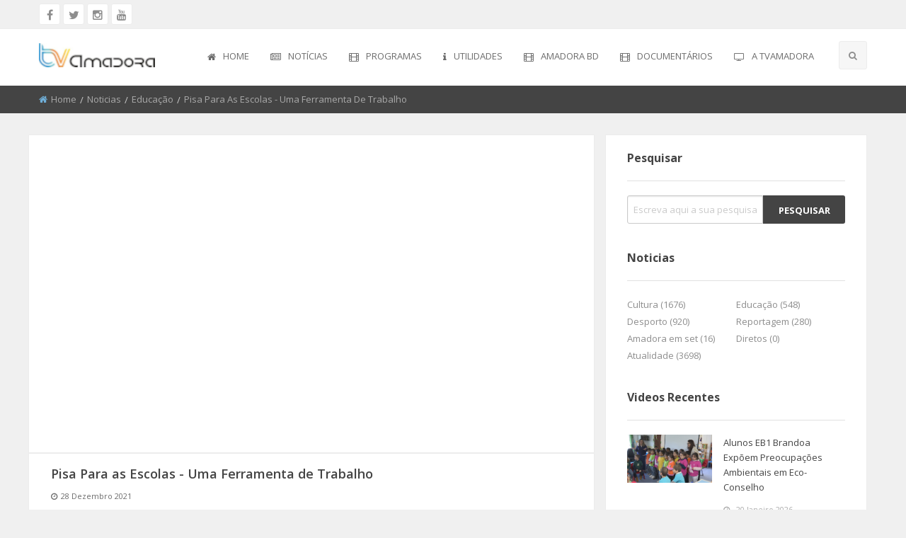

--- FILE ---
content_type: text/html; charset=utf-8
request_url: http://tvamadora.com/noticias/educacao/pisa-para-as-escolas-uma-ferramenta-de-trabalho/7487
body_size: 33308
content:
<!doctype html>
<html class="no-js" lang="en">

<head>

    <meta charset="utf-8">
    <meta http-equiv="x-ua-compatible" content="ie=edge">
    <meta name="viewport" content="width=device-width, initial-scale=1.0">


    

    <title>Pisa Para as Escolas - Uma Ferramenta de Trabalho</title>
    <meta property="description" content="	O programa PISA da OCDE avalia as compet&ecirc;ncias dos alunos, e, agora, o PISA para as Escolas pretende ser um instrumento para a pr&oacute;pria escola. O Cineteatro D. Jo&atilde;o V recebeu este semin&aacute;rio onde fica claro o importante papel destes programas e como estes t&ecirc;m sido implementados na Amadora.		Veja aqui a reportagem!">
    <meta name="keywords" content="Tv Amadora" />
    <link rel="canonical" href="https://tvamadora.com/noticias/educacao/pisa-para-as-escolas-uma-ferramenta-de-trabalho/7487">
    <link rel="shortlink" href="https://tvamadora.com/noticias/educacao/pisa-para-as-escolas-uma-ferramenta-de-trabalho/7487">
    <meta name="image" content="https://arquivo.tvamadora.pt/Images/2021/2021-12-02_seminario_pisa_para_as_escolas_tam00.jpg" />
    <meta property="fb:app_id" content="966242223397117">
    <meta property="og:type" content="article">
    <meta property="og:title" content="Pisa Para as Escolas - Uma Ferramenta de Trabalho">
    <meta property="og:description" content="	O programa PISA da OCDE avalia as compet&ecirc;ncias dos alunos, e, agora, o PISA para as Escolas pretende ser um instrumento para a pr&oacute;pria escola. O Cineteatro D. Jo&atilde;o V recebeu este semin&aacute;rio onde fica claro o importante papel destes programas e como estes t&ecirc;m sido implementados na Amadora.		Veja aqui a reportagem!">
    <meta property="og:url" content="https://tvamadora.com/noticias/educacao/pisa-para-as-escolas-uma-ferramenta-de-trabalho/7487">
    <meta property="og:image" content="https://arquivo.tvamadora.pt/Images/2021/2021-12-02_seminario_pisa_para_as_escolas_tam00.jpg" />
    <meta property="og:site_name" content="Tv Amadora">

    <meta name="twitter:card" content="summary_large_image" />
    <meta name="twitter:site" content="@TvAmadora">
    <meta name="twitter:title" content="Pisa Para as Escolas - Uma Ferramenta de Trabalho" />
    <meta name="twitter:description" content="	O programa PISA da OCDE avalia as compet&ecirc;ncias dos alunos, e, agora, o PISA para as Escolas pretende ser um instrumento para a pr&oacute;pria escola. O Cineteatro D. Jo&atilde;o V recebeu este semin&aacute;rio onde fica claro o importante papel destes programas e como estes t&ecirc;m sido implementados na Amadora.		Veja aqui a reportagem!">
    <meta name="twitter:image" content="https://arquivo.tvamadora.pt/Images/2021/2021-12-02_seminario_pisa_para_as_escolas_tam00.jpg" />

    <link rel="image_src" type="image/jpeg" href="https://arquivo.tvamadora.pt/Images/2021/2021-12-02_seminario_pisa_para_as_escolas_tam00.jpg">



    <link rel="apple-touch-icon" sizes="57x57" href="/favicones/apple-icon-57x57.png">
    <link rel="apple-touch-icon" sizes="60x60" href="/favicones/apple-icon-60x60.png">
    <link rel="apple-touch-icon" sizes="72x72" href="/favicones/apple-icon-72x72.png">
    <link rel="apple-touch-icon" sizes="76x76" href="/favicones/apple-icon-76x76.png">
    <link rel="apple-touch-icon" sizes="114x114" href="/favicones/apple-icon-114x114.png">
    <link rel="apple-touch-icon" sizes="120x120" href="/favicones/apple-icon-120x120.png">
    <link rel="apple-touch-icon" sizes="144x144" href="/favicones/apple-icon-144x144.png">
    <link rel="apple-touch-icon" sizes="152x152" href="/favicones/apple-icon-152x152.png">
    <link rel="apple-touch-icon" sizes="180x180" href="/favicones/apple-icon-180x180.png">
    <link rel="icon" type="image/png" sizes="192x192" href="/favicones/android-icon-192x192.png">
    <link rel="icon" type="image/png" sizes="32x32" href="/favicones/favicon-32x32.png">
    <link rel="icon" type="image/png" sizes="96x96" href="/favicones/favicon-96x96.png">
    <link rel="icon" type="image/png" sizes="16x16" href="/favicones/favicon-16x16.png" title="Favicon">
    
    <meta name="msapplication-TileColor" content="#ffffff">
    <meta name="msapplication-TileImage" content="/favicones/ms-icon-144x144.png">
    <meta name="theme-color" content="#ffffff">
    <meta name="robots" content="max-image-preview:large">

    

    <!--<link rel="alternate" type="application/rss+xml" title="BeTubePro Light » Feed" href="http://demo.beetube.me/pro/light/feed/">
    <link rel="alternate" type="application/rss+xml" title="BeTubePro Light » Comments Feed" href="http://demo.beetube.me/pro/light/comments/feed/">-->


    <link href="/css/layoutpaginas?v=Bi9ssh9zasZD4Zk6_9eKGt_P9aaYuY81V8QiWqmzxTg1" rel="stylesheet"/>


    <link rel="stylesheet" href="/css/app.css">
    <link rel="stylesheet" href="/css/theme.css">
    <link rel="stylesheet" href="/css/font-awesome.min.css">
    <link href='https://fonts.googleapis.com/css?family=Open+Sans:300,400,600,700,800' rel='stylesheet' type='text/css'>
    <link rel="stylesheet" type="text/css" href="/layerslider/css/layerslider.css">
    <link rel="stylesheet" href="/css/owl.carousel.min.css">
    <link rel="stylesheet" href="/css/owl.theme.default.min.css">
    <link rel="stylesheet" href="/css/jquery.kyco.easyshare.css">
    <link rel="stylesheet" href="/css/responsive.css">

    <script type="text/javascript" src="//services.brid.tv/player/build/brid.min.js"></script>


    


    <style>

        .secondary-button:hover {
            background: #6faed7;
        }

        .light-off-menu .off-menu-close {
            background: #6faed7;
        }

        .light-off-menu .off-menu li a:hover i {
            color: #6faed7;
        }

        #navBar .top-bar .menu > li:not(.menu-text) > a:hover {
            border-bottom: 2px solid #6faed7;
        }

            #navBar .top-bar .menu > li:not(.menu-text) > a:hover i {
                color: #6faed7;
            }

        #navBar .top-bar .dropdown.menu .submenu {
            border-top: 2px solid #6faed7;
        }

            #navBar .top-bar .dropdown.menu .submenu li a:hover i {
                color: #6faed7 !important;
            }

        #navBar .top-bar .search-btn li.search-active i {
            background: #6faed7;
        }

        #navBar .top-bar .search-btn li.search i:hover {
            background: #6faed7;
        }


        #breadcrumb .breadcrumbs li i {
            color: #6faed7;
        }

        #breadcrumb .breadcrumbs li a:hover {
            color: #6faed7;
        }

        /*este flag é param forçar aside imagens a ficarem todas alinhadas*/
        .row .list-group {
            display: flex;
            flex-wrap: wrap;
        }

        .button:hover, .button:focus {
            background-color: #6faed7;
        }

        .topBar .socialLinks a:hover {
            background: #6faed7;
        }

        .pagination .current a {
            background: #6faed7;
            border-color: #6faed7;
        }

        .pagination a:hover {
            background: #6faed7;
            border-color: #6faed7;
        }

        .singlePostDescription .description .inner-btn:hover {
            background: #6faed7;
        }

        .category-heading .cat-head i {
            color: #f1a14e;
        }

        .content .head-text .grid-system a.current {
            background: #f1a14e;
        }

        .content .main-heading .head-title i {
            color: #f1a14e;
        }

        .content .post .post-thumb {
            height: 100%;
        }

        .sidebar .widgetBox .widgetContent ul li.cat-item a:hover {
            color: #6faed7;
        }

        .sidebar .widgetBox .tagcloud a:hover {
            background: #6faed7;
        }

        .sidebar .widgetBox .widgetContent .accordion .accordion-content ul li i {
            color: #6faed7;
        }

        .sidebar .widgetBox .widgetContent .accordion .accordion-item.is-active .accordion-title {
            background: #f1a14e;
        }

        .sidebar .widgetBox .widgetContent .media-object .media-object-section .recent-img {
            height: 100%;
        }

        .showmore_trigger span:hover {
            background: #f1a14e;
            border-color: #f1a14e;
        }

        .content .list-group .list .post .post-thumb {
            /*height: 100% !important;*/
        }

        .content .post .post-thumb {
            height: 100%;
        }

        .content .post .post-des {
            padding: 15px 0 15px 5px;
        }

        .content .list-group .list .post .post-thumb img {
            /*height: 100% !important;*/
            width: 366px !important;
            height: 208px !important;
            max-height: 208px !important;
            max-width: 366px !important;
            min-height: 208px !important;
            min-width: 366px !important;
	    object-fit: contain !important;
        }

        footer .widgetBox .tagcloud a {
            background: #f1a14e;
            color: #ffffff;
        }

            footer .widgetBox .tagcloud a:hover {
                background: #6faed7;
            }

        footer .widgetBox .widgetContent .secondary-button:hover {
            background: #6faed7;
        }

        footer .widgetBox .widgetContent form button[type="submit"]:hover {
            background: #6faed7;
        }

        footer #back-to-top:hover {
            background: #6faed7;
        }

        footer .widgetBox .widgetContent .secondary-button:hover {
            background: #f1a14e;
        }
    </style>

    <script>
        (function (i, s, o, g, r, a, m) {
            i['GoogleAnalyticsObject'] = r; i[r] = i[r] || function () {
                (i[r].q = i[r].q || []).push(arguments)
            }, i[r].l = 1 * new Date(); a = s.createElement(o),
                m = s.getElementsByTagName(o)[0]; a.async = 1; a.src = g; m.parentNode.insertBefore(a, m)
        })(window, document, 'script', 'https://www.google-analytics.com/analytics.js', 'ga');

        ga('create', 'UA-48467806-1', 'auto');
        ga('send', 'pageview');

    </script>

    <script type="text/javascript">
        var appInsights = window.appInsights || function (config) {
            function i(config) { t[config] = function () { var i = arguments; t.queue.push(function () { t[config].apply(t, i) }) } } var t = { config: config }, u = document, e = window, o = "script", s = "AuthenticatedUserContext", h = "start", c = "stop", l = "Track", a = l + "Event", v = l + "Page", y = u.createElement(o), r, f; y.src = config.url || "https://az416426.vo.msecnd.net/scripts/a/ai.0.js"; u.getElementsByTagName(o)[0].parentNode.appendChild(y); try { t.cookie = u.cookie } catch (p) { } for (t.queue = [], t.version = "1.0", r = ["Event", "Exception", "Metric", "PageView", "Trace", "Dependency"]; r.length;) i("track" + r.pop()); return i("set" + s), i("clear" + s), i(h + a), i(c + a), i(h + v), i(c + v), i("flush"), config.disableExceptionTracking || (r = "onerror", i("_" + r), f = e[r], e[r] = function (config, i, u, e, o) { var s = f && f(config, i, u, e, o); return s !== !0 && t["_" + r](config, i, u, e, o), s }), t
        }({
            instrumentationKey: "ebdf6692-be17-458e-a1f7-473008c6e871"
        });

        window.appInsights = appInsights;
        appInsights.trackPageView();
    </script>

    <div id="fb-root"></div>
    <script async defer crossorigin="anonymous" src="https://connect.facebook.net/pt_PT/sdk.js#xfbml=1&version=v17.0" nonce="xlAQhTcD"></script>

    
        <script type="application/ld+json">
        {
          "@context": "https://schema.org",
          "@type": "VideoObject",
          "name": "Pisa Para as Escolas - Uma Ferramenta de Trabalho",
          "description": "	O programa PISA da OCDE avalia as compet&ecirc;ncias dos alunos, e, agora, o PISA para as Escolas pretende ser um instrumento para a pr&oacute;pria escola. O Cineteatro D. Jo&atilde;o V recebeu este semin&aacute;rio onde fica claro o importante papel destes programas e como estes t&ecirc;m sido implementados na Amadora.		Veja aqui a reportagem!",
          "thumbnailUrl": "https://arquivo.tvamadora.pt/Images/2021/2021-12-02_seminario_pisa_para_as_escolas_tam00.jpg",
          "uploadDate": "2021-12-28T18:40:00+00:00",
          "duration": "PT5M",
          "contentUrl": "http://arquivo.tvamadora.pt/Video/2021/2021-12-02 Seminario Pisa Para As Escolas-1.mp4",
          "embedUrl": "https://tvamadora.com/noticias/educacao/pisa-para-as-escolas-uma-ferramenta-de-trabalho/7487",
          "publisher": {
            "@type": "Organization",
            "name": "Tv Amadora",
            "logo": {
              "@type": "ImageObject",
              "url": "/Images/logo.png"
            }
          }
        }
        </script>


    <script type="application/ld+json">
    {
        "@context": "https://schema.org",
        "@type": "NewsArticle",
        "headline": "Pisa Para as Escolas - Uma Ferramenta de Trabalho",
        "description": "	O programa PISA da OCDE avalia as compet&ecirc;ncias dos alunos, e, agora, o PISA para as Escolas pretende ser um instrumento para a pr&oacute;pria escola. O Cineteatro D. Jo&atilde;o V recebeu este semin&aacute;rio onde fica claro o importante papel destes programas e como estes t&ecirc;m sido implementados na Amadora.		Veja aqui a reportagem!",
        "image": "https://arquivo.tvamadora.pt/Images/2021/2021-12-02_seminario_pisa_para_as_escolas_tam00.jpg",
        "datePublished": "2021-12-28T18:40:00+00:00",
        "dateModified": "2021-12-28T18:40:00+00:00",
        "author": {
            "@type": "Person",
            "name": "TV Amadora"
        },
        "publisher": {
            "@type": "Organization",
            "name": "TV Amadora",
            "logo": {
                "@type": "ImageObject",
                "url": "/Images/logo.png"
            }
        },
        "mainEntityOfPage": {
            "@type": "WebPage",
            "@id": "7487"
        }
    }
    </script>



    <script type="application/ld+json"> {"@context":"http:\/\/schema.org","@type":"WebSite","url":"https:\/\/tvamadora.com\/","potentialAction":{"@type":"SearchAction","target":"https:\/\/tvamadora.com\/Pesquisar\/index\/{search_term_string}","query-input":"required name=search_term_string"}} </script>

</head>
<body>
    <div class="off-canvas-wrapper">
        <div class="off-canvas-wrapper-inner" data-off-canvas-wrapper>
            <!--header-->
            <div class="off-canvas position-left light-off-menu" id="offCanvas-responsive" data-off-canvas>
                <div class="off-menu-close">
                    <h3>Menu</h3>
                    <span data-toggle="offCanvas-responsive"><i class="fa fa-times"></i></span>
                </div>


                
<ul class="vertical menu off-menu" data-responsive-menu="drilldown">
    <li><a href="/home" title="Home"><i class="fa fa-home"></i>Home</a></li>

        <li class="has-submenu" data-dropdown-menu="1">
            <a href="#" title="Not&#237;cias" target="_self">
                <i class="fa fa-newspaper-o"></i>Not&#237;cias
            </a>

                <ul class="submenu menu vertical" data-submenu data-animate="slide-in-down slide-out-up">
                            <li class="has-submenu" data-dropdown-menu="6">
            <a href="/video.aspx?id=81" title="Atualidade" target="_self">
                <i class="fa fa-film"></i>Atualidade
            </a>

        </li>
        <li class="has-submenu" data-dropdown-menu="8">
            <a href="/video.aspx?id=3" title="Cultura" target="_self">
                <i class="fa fa-film"></i>Cultura
            </a>

        </li>
        <li class="has-submenu" data-dropdown-menu="9">
            <a href="/video.aspx?id=4" title="Educa&#231;&#227;o" target="_self">
                <i class="fa fa-film"></i>Educa&#231;&#227;o
            </a>

        </li>
        <li class="has-submenu" data-dropdown-menu="10">
            <a href="/video.aspx?id=6" title="Desporto" target="_self">
                <i class="fa fa-film"></i>Desporto
            </a>

        </li>
        <li class="has-submenu" data-dropdown-menu="36">
            <a href="/video.aspx?id=8" title="Reportagem" target="_self">
                <i class="fa fa-film"></i>Reportagem
            </a>

        </li>
        <li class="has-submenu" data-dropdown-menu="49">
            <a href="/video.aspx?id=28" title="Diretos" target="_self">
                <i class="fa fa-film"></i>Diretos
            </a>

        </li>

                </ul>
        </li>
        <li class="has-submenu" data-dropdown-menu="2">
            <a href="/" title="Programas" target="_self">
                <i class="fa fa-film"></i>Programas
            </a>

                <ul class="submenu menu vertical" data-submenu data-animate="slide-in-down slide-out-up">
                            <li class="has-submenu" data-dropdown-menu="68">
            <a href="/video.aspx?id=49" title="Roteiro do Patrim&#243;nio" target="_self">
                <i class="fa fa-film"></i>Roteiro do Patrim&#243;nio
            </a>

        </li>
        <li class="has-submenu" data-dropdown-menu="72">
            <a href="/video.aspx?id=53" title="Discurso Direto" target="_self">
                <i class="fa fa-film"></i>Discurso Direto
            </a>

        </li>
        <li class="has-submenu" data-dropdown-menu="77">
            <a href="/video.aspx?id=58" title="El Chaval" target="_self">
                <i class="fa fa-film"></i>El Chaval
            </a>

        </li>
        <li class="has-submenu" data-dropdown-menu="74">
            <a href="/video.aspx?id=55" title="Uma visita &#224; Mestre" target="_self">
                <i class="fa fa-film"></i>Uma visita &#224; Mestre
            </a>

        </li>
        <li class="has-submenu" data-dropdown-menu="70">
            <a href="/video.aspx?id=48" title="Conversas na Nossa Terra" target="_self">
                <i class="fa fa-film"></i>Conversas na Nossa Terra
            </a>

        </li>
        <li class="has-submenu" data-dropdown-menu="35">
            <a href="/video.aspx?id=14" title="Jardins" target="_self">
                <i class="fa fa-film"></i>Jardins
            </a>

        </li>
        <li class="has-submenu" data-dropdown-menu="71">
            <a href="/video.aspx?id=51" title="Amadora com + Sa&#250;de" target="_self">
                <i class="fa fa-film"></i>Amadora com + Sa&#250;de
            </a>

        </li>
        <li class="has-submenu" data-dropdown-menu="65">
            <a href="/video.aspx?id=46" title="+ Cozinha" target="_self">
                <i class="fa fa-film"></i>+ Cozinha
            </a>

        </li>
        <li class="has-submenu" data-dropdown-menu="73">
            <a href="/video.aspx?id=54" title="Somos Todos Europeus" target="_self">
                <i class="fa fa-film"></i>Somos Todos Europeus
            </a>

        </li>
        <li class="has-submenu" data-dropdown-menu="69">
            <a href="/video.aspx?id=26" title="Encontros Imagin&#225;rios" target="_self">
                <i class="fa fa-film"></i>Encontros Imagin&#225;rios
            </a>

        </li>
        <li class="has-submenu" data-dropdown-menu="75">
            <a href="/video.aspx?id=56" title="Amadora Liga &#224; Resili&#234;ncia" target="_self">
                <i class="fa fa-film"></i>Amadora Liga &#224; Resili&#234;ncia
            </a>

        </li>
        <li class="has-submenu" data-dropdown-menu="67">
            <a href="/video.aspx?id=47" title="Vemos Ouvimos e Lemos" target="_self">
                <i class="fa fa-film"></i>Vemos Ouvimos e Lemos
            </a>

        </li>
        <li class="has-submenu" data-dropdown-menu="76">
            <a href="/video.aspx?id=57" title="(re) pensamentos" target="_self">
                <i class="fa fa-film"></i>(re) pensamentos
            </a>

        </li>
        <li class="has-submenu" data-dropdown-menu="78">
            <a href="/video.aspx?id=59" title="Ecomove-te" target="_self">
                <i class="fa fa-film"></i>Ecomove-te
            </a>

        </li>
        <li class="has-submenu" data-dropdown-menu="98">
            <a href="/video.aspx?id=89" title="Hist&#243;rias de Abril" target="_self">
                <i class="fa fa-film"></i>Hist&#243;rias de Abril
            </a>

        </li>

                </ul>
        </li>
        <li class="has-submenu" data-dropdown-menu="4">
            <a href="#" title="Utilidades" target="_self">
                <i class="fa fa-info"></i>Utilidades
            </a>

                <ul class="submenu menu vertical" data-submenu data-animate="slide-in-down slide-out-up">
                            <li class="has-submenu" data-dropdown-menu="19">
            <a href="/Home/Farmacias" title="Farm&#225;cias" target="_self">
                <i class="fa fa-film"></i>Farm&#225;cias
            </a>

        </li>
        <li class="has-submenu" data-dropdown-menu="21">
            <a href="/Home/Transportes" title="Transportes" target="_self">
                <i class="fa fa-film"></i>Transportes
            </a>

        </li>
        <li class="has-submenu" data-dropdown-menu="22">
            <a href="/Home/ContactosUteis" title="Contatos &#250;teis" target="_self">
                <i class="fa fa-film"></i>Contatos &#250;teis
            </a>

        </li>

                </ul>
        </li>
        <li class="has-submenu" data-dropdown-menu="44">
            <a href="#" title="Amadora BD" target="_self">
                <i class="fa fa-film"></i>Amadora BD
            </a>

                <ul class="submenu menu vertical" data-submenu data-animate="slide-in-down slide-out-up">
                            <li class="has-submenu" data-dropdown-menu="41">
            <a href="/video.aspx?id=19" title="Fidba 2008 - 2010" target="_self">
                <i class="fa fa-film"></i>Fidba 2008 - 2010
            </a>

        </li>
        <li class="has-submenu" data-dropdown-menu="43">
            <a href="/video.aspx?id=23" title="Fidba 2011 - 2012" target="_self">
                <i class="fa fa-film"></i>Fidba 2011 - 2012
            </a>

        </li>
        <li class="has-submenu" data-dropdown-menu="47">
            <a href="/video.aspx?id=25" title="Fibda 2013" target="_self">
                <i class="fa fa-film"></i>Fibda 2013
            </a>

        </li>
        <li class="has-submenu" data-dropdown-menu="48">
            <a href="/video.aspx?id=27" title="Fidba 2014" target="_self">
                <i class="fa fa-film"></i>Fidba 2014
            </a>

        </li>
        <li class="has-submenu" data-dropdown-menu="96">
            <a href="/video.aspx?id=80" title="Fidba 2015" target="_self">
                <i class="fa fa-film"></i>Fidba 2015
            </a>

        </li>
        <li class="has-submenu" data-dropdown-menu="50">
            <a href="#" title="Amadora BD 2015" target="_self">
                <i class="fa fa-film"></i>Amadora BD 2015
            </a>

        </li>
        <li class="has-submenu" data-dropdown-menu="51">
            <a href="#" title="Amadora BD 2016" target="_self">
                <i class="fa fa-film"></i>Amadora BD 2016
            </a>

        </li>
        <li class="has-submenu" data-dropdown-menu="93">
            <a href="#" title="Amadora BD 2017" target="_self">
                <i class="fa fa-film"></i>Amadora BD 2017
            </a>

        </li>

                </ul>
        </li>
        <li class="has-submenu" data-dropdown-menu="53">
            <a href="/" title="Document&#225;rios" target="_self">
                <i class="fa fa-film"></i>Document&#225;rios
            </a>

                <ul class="submenu menu vertical" data-submenu data-animate="slide-in-down slide-out-up">
                            <li class="has-submenu" data-dropdown-menu="82">
            <a href="/video.aspx?id=69" title="50 Anos do Grupo Coral Alentejano SFRAA" target="_self">
                <i class="fa fa-film"></i>50 Anos do Grupo Coral Alentejano SFRAA
            </a>

        </li>
        <li class="has-submenu" data-dropdown-menu="88">
            <a href="/" title="Clube Futebol Estrela da Amadora" target="_self">
                <i class="fa fa-film"></i>Clube Futebol Estrela da Amadora
            </a>

                <ul class="submenu menu vertical" data-submenu data-animate="slide-in-down slide-out-up">
                            <li class="has-submenu" data-dropdown-menu="97">
            <a href="/video.aspx?id=76" title="Epis&#243;dio 1" target="_self">
                <i class="fa fa-film"></i>Epis&#243;dio 1
            </a>

        </li>
        <li class="has-submenu" data-dropdown-menu="99">
            <a href="/video.aspx?id=75" title="Epis&#243;dio 2" target="_self">
                <i class="fa fa-film"></i>Epis&#243;dio 2
            </a>

        </li>
        <li class="has-submenu" data-dropdown-menu="100">
            <a href="/video.aspx?id=74" title="Epis&#243;dio 3" target="_self">
                <i class="fa fa-film"></i>Epis&#243;dio 3
            </a>

        </li>
        <li class="has-submenu" data-dropdown-menu="101">
            <a href="/video.aspx?id=73" title="Epis&#243;dio 4" target="_self">
                <i class="fa fa-film"></i>Epis&#243;dio 4
            </a>

        </li>
        <li class="has-submenu" data-dropdown-menu="102">
            <a href="/video.aspx?id=72" title="Epis&#243;dio 5" target="_self">
                <i class="fa fa-film"></i>Epis&#243;dio 5
            </a>

        </li>
        <li class="has-submenu" data-dropdown-menu="103">
            <a href="/video.aspx?id=71" title="&#218;ltimo Epis&#243;dio" target="_self">
                <i class="fa fa-film"></i>&#218;ltimo Epis&#243;dio
            </a>

        </li>

                </ul>
        </li>
        <li class="has-submenu" data-dropdown-menu="79">
            <a href="/video.aspx?id=60" title="O Sonho da Liberdade" target="_self">
                <i class="fa fa-film"></i>O Sonho da Liberdade
            </a>

                <ul class="submenu menu vertical" data-submenu data-animate="slide-in-down slide-out-up">
                            <li class="has-submenu" data-dropdown-menu="104">
            <a href="/video.aspx?id=60" title="1&#170; Parte" target="_self">
                <i class="fa fa-film"></i>1&#170; Parte
            </a>

        </li>
        <li class="has-submenu" data-dropdown-menu="105">
            <a href="/video.aspx?id=77" title="2&#170; Parte" target="_self">
                <i class="fa fa-film"></i>2&#170; Parte
            </a>

        </li>
        <li class="has-submenu" data-dropdown-menu="106">
            <a href="/video.aspx?id=78" title="3&#170; Parte" target="_self">
                <i class="fa fa-film"></i>3&#170; Parte
            </a>

        </li>

                </ul>
        </li>

                </ul>
        </li>
        <li class="has-submenu" data-dropdown-menu="5">
            <a href="#" title="A TVAmadora" target="_self">
                <i class="fa fa-television"></i>A TVAmadora
            </a>

                <ul class="submenu menu vertical" data-submenu data-animate="slide-in-down slide-out-up">
                            <li class="has-submenu" data-dropdown-menu="23">
            <a href="/Home/QuemSomos" title="Quem somos" target="_self">
                <i class="fa fa-film"></i>Quem somos
            </a>

        </li>
        <li class="has-submenu" data-dropdown-menu="24">
            <a href="/Home/EnviarPublicidade" title="Enviar publicidade" target="_self">
                <i class="fa fa-film"></i>Enviar publicidade
            </a>

        </li>
        <li class="has-submenu" data-dropdown-menu="25">
            <a href="/Home/ProcuraSe" title="Procura-se" target="_self">
                <i class="fa fa-film"></i>Procura-se
            </a>

        </li>
        <li class="has-submenu" data-dropdown-menu="17">
            <a href="/Home/Sugerir" title="Sugerir reportagem" target="_self">
                <i class="fa fa-film"></i>Sugerir reportagem
            </a>

        </li>
        <li class="has-submenu" data-dropdown-menu="18">
            <a href="/Home/EnviarVideo" title="Enviar video" target="_self">
                <i class="fa fa-film"></i>Enviar video
            </a>

        </li>

                </ul>
        </li>
</ul>


;

                


                <div class="responsive-search">
                    <form id="pesquisaMenu" action="/Pesquisar" method="get" asp-antiforgery="true" onsubmit="return false;" class="pesquisa">
                        <div class="input-group">
                            <input id="pesquisaValorMenu" class="input-group-field" type="text" placeholder="Escreva aqui a sua pesquisa ..." required>
                            <div class="input-group-button">
                                <button type="submit" name="search"><i class="fa fa-search"></i></button>
                            </div>
                        </div>
                    </form>

                </div>
                <div class="off-social">
                    <h6>Social Media</h6>
                    <a target="_blank" href="//www.facebook.com/TVAmadora" title="TV Amadora no Facebook"><i class="fa fa-facebook"></i></a>
                    <a target="_blank" href="//twitter.com/tvamadora" title="TV Amadora no Twitter"><i class="fa fa-twitter"></i></a>
                    <a target="_blank" href="//www.instagram.com/tv_amadora" title="TV Amadora no Instagram"><i class="fa fa-instagram"></i></a>
                    <a target="_blank" href="//www.youtube.com/@TVAmadoraLive" title="Canal da TV Amadora no Youtube"><i class="fa fa-youtube"></i></a>

                </div>
                
            </div>
            <div class="off-canvas-content" data-off-canvas-content>
                <header>
                    <!-- Top -->
                    <section id="top" class="topBar show-for-large">
                        <div class="row">
                            <div class="medium-6 columns">
                                <div class="socialLinks">
                                    <a target="_blank" href="//www.facebook.com/TVAmadora" title="TV Amadora no Facebook"><i class="fa fa-facebook"></i></a>
                                    <a target="_blank" href="//twitter.com/tvamadora" title="TV Amadora no Twitter"><i class="fa fa-twitter"></i></a>
                                    <a target="_blank" href="//www.instagram.com/tv_amadora" title="TV Amadora no Instagram"><i class="fa fa-instagram"></i></a>
                                    <a target="_blank" href="//www.youtube.com/@TVAmadoraLive" title="Canal da TV Amadora no Youtube"><i class="fa fa-youtube"></i></a>
                                </div>
                            </div>
                            <div class="medium-6 columns">
                                
                            </div>
                        </div>
                    </section><!-- End Top -->
                    <!--Navber-->
                    <section id="navBar">
                        <nav class="sticky-container" data-sticky-container>
                            <div class="sticky topnav" data-sticky data-top-anchor="navBar" data-btm-anchor="footer-bottom:bottom" data-margin-top="0" data-margin-bottom="0" style="width: 100%; background: #fff;" data-sticky-on="large">
                                <div class="row">
                                    <div class="large-12 columns">
                                        <div class="title-bar" data-responsive-toggle="beNav" data-hide-for="large">
                                            <button class="menu-icon" type="button" data-toggle="offCanvas-responsive"></button>
                                            <div class="title-bar-title">
                                                
                                                <a href="/home"><img src="/images/logo-small.png" alt="Tv Amadora"></a>
                                            </div>
                                        </div>

                                        <div class="top-bar show-for-large" id="beNav" style="width: 100%;">
                                            <div class="top-bar-left">
                                                <ul class="menu">
                                                    <li class="menu-text">
                                                        <a href="/home"><img src="/images/logo.png" alt="Tv Amadora"></a>
                                                    </li>
                                                </ul>
                                            </div>
                                            <div class="top-bar-right search-btn">
                                                <ul class="menu">
                                                    <li class="search" title="Pesquisar">
                                                        <i class="fa fa-search"></i>
                                                    </li>
                                                </ul>
                                            </div>
                                            <div class="top-bar-right">

                                                

<ul class="menu vertical medium-horizontal" data-responsive-menu="drilldown medium-dropdown">
    <li><a href="/home" title="Home"><i class="fa fa-home"></i>Home</a></li>

        <li class="has-submenu" data-dropdown-menu="1">
            <a href="#" title="Not&#237;cias" target="_self"><i class="fa fa-newspaper-o"></i>Not&#237;cias</a>

                <ul class="submenu menu vertical" data-submenu data-animate="slide-in-down slide-out-up">
                        <li>
                            <a href="/video.aspx?id=81" title="Atualidade" target="_self"><i class="fa fa-newspaper-o"></i>Atualidade</a>

                        </li>
                        <li>
                            <a href="/video.aspx?id=3" title="Cultura" target="_self"><i class="fa fa-newspaper-o"></i>Cultura</a>

                        </li>
                        <li>
                            <a href="/video.aspx?id=4" title="Educa&#231;&#227;o" target="_self"><i class="fa fa-newspaper-o"></i>Educa&#231;&#227;o</a>

                        </li>
                        <li>
                            <a href="/video.aspx?id=6" title="Desporto" target="_self"><i class="fa fa-newspaper-o"></i>Desporto</a>

                        </li>
                        <li>
                            <a href="/video.aspx?id=8" title="Reportagem" target="_self"><i class="fa fa-newspaper-o"></i>Reportagem</a>

                        </li>
                        <li>
                            <a href="/video.aspx?id=28" title="Diretos" target="_self"><i class="fa fa-newspaper-o"></i>Diretos</a>

                        </li>
                </ul>
        </li>
        <li class="has-submenu" data-dropdown-menu="2">
            <a href="/" title="Programas" target="_self"><i class="fa fa-film"></i>Programas</a>

                <ul class="submenu menu vertical" data-submenu data-animate="slide-in-down slide-out-up">
                        <li>
                            <a href="/video.aspx?id=49" title="Roteiro do Patrim&#243;nio" target="_self"><i class="fa fa-film"></i>Roteiro do Patrim&#243;nio</a>

                        </li>
                        <li>
                            <a href="/video.aspx?id=53" title="Discurso Direto" target="_self"><i class="fa fa-film"></i>Discurso Direto</a>

                        </li>
                        <li>
                            <a href="/video.aspx?id=58" title="El Chaval" target="_self"><i class="fa fa-film"></i>El Chaval</a>

                        </li>
                        <li>
                            <a href="/video.aspx?id=55" title="Uma visita &#224; Mestre" target="_self"><i class="fa fa-film"></i>Uma visita &#224; Mestre</a>

                        </li>
                        <li>
                            <a href="/video.aspx?id=48" title="Conversas na Nossa Terra" target="_self"><i class="fa fa-film"></i>Conversas na Nossa Terra</a>

                        </li>
                        <li>
                            <a href="/video.aspx?id=14" title="Jardins" target="_self"><i class="fa fa-film"></i>Jardins</a>

                        </li>
                        <li>
                            <a href="/video.aspx?id=51" title="Amadora com + Sa&#250;de" target="_self"><i class="fa fa-film"></i>Amadora com + Sa&#250;de</a>

                        </li>
                        <li>
                            <a href="/video.aspx?id=46" title="+ Cozinha" target="_self"><i class="fa fa-film"></i>+ Cozinha</a>

                        </li>
                        <li>
                            <a href="/video.aspx?id=54" title="Somos Todos Europeus" target="_self"><i class="fa fa-film"></i>Somos Todos Europeus</a>

                        </li>
                        <li>
                            <a href="/video.aspx?id=26" title="Encontros Imagin&#225;rios" target="_self"><i class="fa fa-film"></i>Encontros Imagin&#225;rios</a>

                        </li>
                        <li>
                            <a href="/video.aspx?id=56" title="Amadora Liga &#224; Resili&#234;ncia" target="_self"><i class="fa fa-film"></i>Amadora Liga &#224; Resili&#234;ncia</a>

                        </li>
                        <li>
                            <a href="/video.aspx?id=47" title="Vemos Ouvimos e Lemos" target="_self"><i class="fa fa-film"></i>Vemos Ouvimos e Lemos</a>

                        </li>
                        <li>
                            <a href="/video.aspx?id=57" title="(re) pensamentos" target="_self"><i class="fa fa-film"></i>(re) pensamentos</a>

                        </li>
                        <li>
                            <a href="/video.aspx?id=59" title="Ecomove-te" target="_self"><i class="fa fa-film"></i>Ecomove-te</a>

                        </li>
                        <li>
                            <a href="/video.aspx?id=89" title="Hist&#243;rias de Abril" target="_self"><i class="fa fa-film"></i>Hist&#243;rias de Abril</a>

                        </li>
                </ul>
        </li>
        <li class="has-submenu" data-dropdown-menu="4">
            <a href="#" title="Utilidades" target="_self"><i class="fa fa-info"></i>Utilidades</a>

                <ul class="submenu menu vertical" data-submenu data-animate="slide-in-down slide-out-up">
                        <li>
                            <a href="/Home/Farmacias" title="Farm&#225;cias" target="_self"><i class="fa fa-info"></i>Farm&#225;cias</a>

                        </li>
                        <li>
                            <a href="/Home/Transportes" title="Transportes" target="_self"><i class="fa fa-info"></i>Transportes</a>

                        </li>
                        <li>
                            <a href="/Home/ContactosUteis" title="Contatos &#250;teis" target="_self"><i class="fa fa-info"></i>Contatos &#250;teis</a>

                        </li>
                </ul>
        </li>
        <li class="has-submenu" data-dropdown-menu="44">
            <a href="#" title="Amadora BD" target="_self"><i class="fa fa-film"></i>Amadora BD</a>

                <ul class="submenu menu vertical" data-submenu data-animate="slide-in-down slide-out-up">
                        <li>
                            <a href="/video.aspx?id=19" title="Fidba 2008 - 2010" target="_self"><i class="fa fa-film"></i>Fidba 2008 - 2010</a>

                        </li>
                        <li>
                            <a href="/video.aspx?id=23" title="Fidba 2011 - 2012" target="_self"><i class="fa fa-film"></i>Fidba 2011 - 2012</a>

                        </li>
                        <li>
                            <a href="/video.aspx?id=25" title="Fibda 2013" target="_self"><i class="fa fa-film"></i>Fibda 2013</a>

                        </li>
                        <li>
                            <a href="/video.aspx?id=27" title="Fidba 2014" target="_self"><i class="fa fa-film"></i>Fidba 2014</a>

                        </li>
                        <li>
                            <a href="/video.aspx?id=80" title="Fidba 2015" target="_self"><i class="fa fa-film"></i>Fidba 2015</a>

                        </li>
                        <li>
                            <a href="#" title="Amadora BD 2015" target="_self"><i class="fa fa-film"></i>Amadora BD 2015</a>

                        </li>
                        <li>
                            <a href="#" title="Amadora BD 2016" target="_self"><i class="fa fa-film"></i>Amadora BD 2016</a>

                        </li>
                        <li>
                            <a href="#" title="Amadora BD 2017" target="_self"><i class="fa fa-film"></i>Amadora BD 2017</a>

                        </li>
                </ul>
        </li>
        <li class="has-submenu" data-dropdown-menu="53">
            <a href="/" title="Document&#225;rios" target="_self"><i class="fa fa-film"></i>Document&#225;rios</a>

                <ul class="submenu menu vertical" data-submenu data-animate="slide-in-down slide-out-up">
                        <li>
                            <a href="/video.aspx?id=69" title="50 Anos do Grupo Coral Alentejano SFRAA" target="_self"><i class="fa fa-film"></i>50 Anos do Grupo Coral Alentejano SFRAA</a>

                        </li>
                        <li>
                            <a href="/" title="Clube Futebol Estrela da Amadora" target="_self"><i class="fa fa-film"></i>Clube Futebol Estrela da Amadora</a>

                                <ul class="submenu menu vertical" data-submenu data-animate="slide-in-down slide-out-up">
                                        <li>
                                            <a href="/video.aspx?id=76" title="Epis&#243;dio 1" target="_self">
                                                <i class="fa fa-film"></i>Epis&#243;dio 1
                                            </a>
                                        </li>
                                        <li>
                                            <a href="/video.aspx?id=75" title="Epis&#243;dio 2" target="_self">
                                                <i class="fa fa-film"></i>Epis&#243;dio 2
                                            </a>
                                        </li>
                                        <li>
                                            <a href="/video.aspx?id=74" title="Epis&#243;dio 3" target="_self">
                                                <i class="fa fa-film"></i>Epis&#243;dio 3
                                            </a>
                                        </li>
                                        <li>
                                            <a href="/video.aspx?id=73" title="Epis&#243;dio 4" target="_self">
                                                <i class="fa fa-film"></i>Epis&#243;dio 4
                                            </a>
                                        </li>
                                        <li>
                                            <a href="/video.aspx?id=72" title="Epis&#243;dio 5" target="_self">
                                                <i class="fa fa-film"></i>Epis&#243;dio 5
                                            </a>
                                        </li>
                                        <li>
                                            <a href="/video.aspx?id=71" title="&#218;ltimo Epis&#243;dio" target="_self">
                                                <i class="fa fa-film"></i>&#218;ltimo Epis&#243;dio
                                            </a>
                                        </li>
                                </ul>
                        </li>
                        <li>
                            <a href="/video.aspx?id=60" title="O Sonho da Liberdade" target="_self"><i class="fa fa-film"></i>O Sonho da Liberdade</a>

                                <ul class="submenu menu vertical" data-submenu data-animate="slide-in-down slide-out-up">
                                        <li>
                                            <a href="/video.aspx?id=60" title="1&#170; Parte" target="_self">
                                                <i class="fa fa-film"></i>1&#170; Parte
                                            </a>
                                        </li>
                                        <li>
                                            <a href="/video.aspx?id=77" title="2&#170; Parte" target="_self">
                                                <i class="fa fa-film"></i>2&#170; Parte
                                            </a>
                                        </li>
                                        <li>
                                            <a href="/video.aspx?id=78" title="3&#170; Parte" target="_self">
                                                <i class="fa fa-film"></i>3&#170; Parte
                                            </a>
                                        </li>
                                </ul>
                        </li>
                </ul>
        </li>
        <li class="has-submenu" data-dropdown-menu="5">
            <a href="#" title="A TVAmadora" target="_self"><i class="fa fa-television"></i>A TVAmadora</a>

                <ul class="submenu menu vertical" data-submenu data-animate="slide-in-down slide-out-up">
                        <li>
                            <a href="/Home/QuemSomos" title="Quem somos" target="_self"><i class="fa fa-television"></i>Quem somos</a>

                        </li>
                        <li>
                            <a href="/Home/EnviarPublicidade" title="Enviar publicidade" target="_self"><i class="fa fa-television"></i>Enviar publicidade</a>

                        </li>
                        <li>
                            <a href="/Home/ProcuraSe" title="Procura-se" target="_self"><i class="fa fa-television"></i>Procura-se</a>

                        </li>
                        <li>
                            <a href="/Home/Sugerir" title="Sugerir reportagem" target="_self"><i class="fa fa-television"></i>Sugerir reportagem</a>

                        </li>
                        <li>
                            <a href="/Home/EnviarVideo" title="Enviar video" target="_self"><i class="fa fa-television"></i>Enviar video</a>

                        </li>
                </ul>
        </li>
</ul>







                                            </div>
                                        </div>
                                    </div>
                                </div>
                                <div id="search-bar" class="clearfix search-bar-light">
                                    <form id="pesquisaMenuHorizontal" action="/Pesquisar" method="get" asp-antiforgery="true" onsubmit="return false;" class="pesquisa">
                                        <div class="search-input float-left">
                                            <input id="pesquisaValorMenuHorizontal" type="search" name="search" placeholder="Escreva aqui a sua pesquisa ..." required>
                                        </div>
                                        <div class="search-btn float-right text-right">
                                            <button class="button" name="search" type="submit">Pesquisar</button>
                                        </div>
                                    </form>
                                </div>
                            </div>
                        </nav>
                    </section>
                </header>
                <!-- End Header -->
                



<style>
    /*    #myDiv {
        width: 100% !important;
        height: 100% !important;
    }


    .brid-progress-control {
        position: relative !important;
        bottom: -380px !important;
    }

    .brid-controls {
        position: relative !important;
        bottom: -380px;
    }*/
</style>

<!--breadcrumbs-->


<section id="breadcrumb" class="breadcrumb-video-2">
    <div class="row">
        <div class="large-12 columns">
            <nav aria-label="You are here:" role="navigation">
                <ul class="breadcrumbs">



                    <li><i class="fa fa-home"></i><a href="/home">Home</a></li>

                    <li><a href="/noticias/todos-os-videos">Noticias</a></li>
                    <li class="disabled"><a href="/noticias/educacao">Educação</a></li>


                    

                    
                    <li>
                        <span class="show-for-sr">Current: </span> Pisa Para as Escolas - Uma Ferramenta de Trabalho
                    </li>
                </ul>
            </nav>
        </div>
    </div>
</section>


<!--end breadcrumbs-->

<div class="row">
    <!-- left side content area -->
    <div class="large-8 columns">
        <!--single inner video-->
            <section class="inner-video">
                <div class="row secBg">
                    <div class="large-12 columns inner-flex-video">
                        
                            <script type="text/javascript" src="//services.brid.tv/player/build/brid.min.js"></script>
                            <div id="DIV_ID" class="brid" style="width:770px; height:433px;" itemprop="video"></div>
                            <script type="text/javascript">
                                    




                    var playerConfig = {
                    "id": 16753,
                    "playerId": 13161,
                    "autoplay": "true",
                    "titleBar": "false",
                    "share": "url",
                    "afterPlaylistEnd": "continuous",
                        "stickyDirection": "above/below",
                        "theaterMode": true,
                    "translate": {
                        "ima_locale": "pt",
                        "loading_ad": "A Carregar Anuncio...",
                        "advertisement": "Anuncio",
                        "ad_will_start": "Anuncio Vai iniciar",
                        "skip_ad": "Saltar Anuncio",
                        "skip_in": "Skip In",
                        "toggle_play": "Alterar Reprodução",
                        "prev_video": "Anterior",
                        "next_video": "Seguinte",
                        "toggle_hd": "Alterar Qualidade",
                        "toggle_fullscreen": "Ecra Inteiro",
                        "toggle_mute": "Retirar Som",
                        "toggle_captions": "Retirar Legendas",
                        "play": "Iniciar",
                        "share": "Partilhar",
                        "playlist": "Ver Lista",
                        "pause": "Pausa",
                        "repeat": "Repetir",
                        "open_brand": "Abrir URL",
                        "age_text": "The content in this video requires age verification, please enter your date of birth below:",
                        "age_confirm": "CONFIRMAR",
                        "age_not_valid": "You do not meet the minimum age requirement to view this content.",
                        "close": "Fechar",
                        "embed_code": "Código para incluir no HTML",
                        "share_link": "Copiar hiperligação",
                        "share_link_copied": "hiperligação Copiada",
                        "share_on": "Partilha"
                    },
                    "video": "https://arquivo.tvamadora.pt/Video/2021/2021-12-02 Seminario Pisa Para As Escolas-1.mp4"

                }
                                    var bridPlayer = $bp('DIV_ID', playerConfig);





                            </script>
                        
                    </div>
                </div>
            </section>

        <!-- single post stats -->
        <section class="SinglePostStats">
            <!-- newest video -->
            <div class="row secBg">
                <div class="large-12 columns">
                    <div class="media-object stack-for-small">

                        <!--<div class="media-object-section">
                            <div class="author-img-sec">
                                <div class="thumbnail author-single-post">
                                    <a href="#"><img src="http://placehold.it/80x80" alt="post"></a>
                                </div>
                                <p class="text-center"><a href="#">Joseph John</a></p>
                            </div>
                        </div>-->

                        <div class="media-object-section object-second">
                            <div class="author-des clearfix">
                                <div class="post-title">
                                    <h4>Pisa Para as Escolas - Uma Ferramenta de Trabalho</h4>
                                    <p>

                                        <span><i class="fa fa-clock-o"></i>28 Dezembro 2021</span>
                                        <!--<span><i class="fa fa-eye"></i>1,862K</span>
                                        <span><i class="fa fa-thumbs-o-up"></i>1,862</span>
                                        <span><i class="fa fa-thumbs-o-down"></i>180</span>
                                        <span><i class="fa fa-commenting"></i>8</span>-->
                                    </p>
                                </div>
                                <!--<div class="subscribe">
                                    <form method="post">
                                        <button type="submit" name="subscribe">Subscribe</button>
                                    </form>
                                </div>-->
                            </div>
                            <div class="social-share">
                                <div class="post-like-btn clearfix">
                                    <!--<form method="post">
                                        <button type="submit" name="fav"><i class="fa fa-heart"></i>Add to</button>
                                    </form>
                                    <a href="#" class="secondary-button"><i class="fa fa-thumbs-o-up"></i></a>
                                    <a href="#" class="secondary-button"><i class="fa fa-thumbs-o-down"></i></a>-->
                                    <!--<div class="float-right easy-share" data-easyshare data-easyshare-http data-easyshare-url="https://tvamadora.com/noticias/educacao/pisa-para-as-escolas-uma-ferramenta-de-trabalho/7487">-->
                                    <!-- Total -->
                                    <!--<button data-easyshare-button="total">
                                        <span>Total</span>
                                    </button>
                                    <span data-easyshare-total-count>0</span>-->
                                    <!-- Facebook -->
                                    <!--<button data-easyshare-button="facebook">
                                        <span class="fa fa-facebook"></span>
                                        <span>Share</span>
                                    </button>
                                    <span data-easyshare-button-count="facebook">0</span>-->
                                    <!-- Twitter -->
                                    <!--<button data-easyshare-button="twitter" data-easyshare-tweet-text="">
                                        <span class="fa fa-twitter"></span>
                                        <span>Tweet</span>
                                    </button>
                                    <span data-easyshare-button-count="twitter">0</span>-->
                                    <!-- Google+ -->
                                    <!--<button data-easyshare-button="google">
                                        <span class="fa fa-google-plus"></span>
                                        <span>+1</span>
                                    </button>
                                    <span data-easyshare-button-count="google">0</span>

                                    <div data-easyshare-loader>Loading...</div>-->
                                    <!--</div>-->
                                </div>
                            </div>
                        </div>
                    </div>
                </div>
            </div>
        </section>
        <!-- End single post stats -->
        <!-- single post description -->
        <section class="singlePostDescription">
            <div class="row secBg">
                <div class="large-12 columns">
                    <div class="heading">
                        <h5>Descrição</h5>
                    </div>
                    <div class="description showmore_one">
                        <p><div style="text-align: justify;">
	O programa PISA da OCDE avalia as compet&ecirc;ncias dos alunos, e, agora, o PISA para as Escolas pretende ser um instrumento para a pr&oacute;pria escola. O Cineteatro D. Jo&atilde;o V recebeu este semin&aacute;rio onde fica claro o importante papel destes programas e como estes t&ecirc;m sido implementados na Amadora.<br />
	<br />
	Veja aqui a reportagem!</div>
</p>

                        <div class="fb-comments" data-href="https://tvamadora.pt/Home/Video/7487" data-width="100%" data-numposts="5"></div>

                        <!--<h6>Bullets List :</h6>
                        <ul>
                            <li>Sed ut perspiciatis unde omnis</li>
                            <li>But I must explain to you how</li>
                            <li>At vero eos et accusamus et iusto</li>
                            <li>On the other hand, we denounce</li>
                            <li>There are many variations of passages</li>
                        </ul>-->
                        <div class="categories">
                            <button><i class="fa fa-folder"></i>Categorias</button>
                            <a href="/noticias/todos-os-videos" class="inner-btn">Noticias</a>
                            <a href="/noticias/educacao" class="inner-btn">Educação</a>
                        </div>

                        




                    </div>
                </div>
            </div>
        </section>
        <!-- End single post description -->
        <!-- related Posts -->
                <section class="content content-with-sidebar related">
            <div class="row secBg">
                <div class="large-12 columns">
                    <div class="main-heading borderBottom">
                        <div class="row padding-14">
                            <div class="medium-12 small-12 columns">
                                <div class="head-title">
                                    <i class="fa fa-film"></i>
                                    <h4>Artigos relacionados</h4>
                                </div>
                            </div>
                        </div>
                    </div>

                    <div class="row list-group">

                            <div class="item large-4 columns end group-item-grid-default">
                                <div class="post thumb-border">
                                    <div class="post-thumb">


                                        <img src="https://arquivo.tvamadora.pt/Images/2014/2014-02-12_nucleo_museografico_tam02.jpg" alt=" Aprenda mais sobre Pedra Lascada no Núcleo Museográfico da Falagueira">
                                        <a href="/noticias/cultura/aprenda-mais-sobre-pedra-lascada-no-nucleo-museografico-da-falagueira/2415" class="hover-posts">
                                            <span><i class="fa fa-play"></i> Ver vídeos</span>
                                        </a>
                                        <!--
                                            <div class="video-stats clearfix">
                                           <div class="thumb-stats pull-left">
                                                <h6>HD</h6>
                                            </div>
                                            <div class="thumb-stats pull-left">
                                                <i class="fa fa-heart"></i>
                                                <span>200</span>
                                            </div>
                                            <div class="thumb-stats pull-right">
                                                <span>05:56</span>
                                            </div>
                                        </div>
                                        -->
                                    </div>
                                    <div class="post-des">
                                        <h6 style="height: 32px;"><a href="/noticias/cultura/aprenda-mais-sobre-pedra-lascada-no-nucleo-museografico-da-falagueira/2415"> Aprenda mais sobre Pedra Lascada no Núcleo Museográfico da Falagueira</a></h6>
                                        <div class="post-stats clearfix">
                                            
                                            <p class="pull-left">
                                                <i class="fa fa-clock-o"></i>
                                                
                                                <span>12 Fevereiro 2014</span>

                                            </p>
                                            <p class="pull-left">
                                                <i class="fa fa-eye"></i>
                                                <span>
10
                                                    K
                                                </span>
                                            </p>
                                        </div>
                                        <div class="post-summary">
                                            <p><p style="text-align: justify;">O N&uacute;cleo Museogr&aacute;fico da Falagueira recebe o workshop &quot;Pedra Lascada - An&aacute;lise Tecno-Tipol&oacute;gica&quot;. O arque&oacute;logo Paulo Rebelo, com trabalho desenvolvido nessa &aacute;rea, e Regis Barbosa, arque&oacute;logo que desenvolve actividade no concelho da Amadora, v&atilde;o orientar esta sess&atilde;o. Este workshop est&aacute; marcada para dia 22 de Fevereiro das&nbsp;10h00/13h00 e 14h30/17h00.</p>
<p>Para mais informa&ccedil;&otilde;es consulte o seguinte link:&nbsp;<a href="http://www.cm-amadora.pt/noticias-cultura/1019-22-de-fevereiro-workshop-gratuito-sobre-pedra-lascada">www.cm-amadora.pt/noticias-cultura/1019-22-de-fevereiro-workshop-gratuito-sobre-pedra-lascada</a></p>
<p>&nbsp;</p></p>
                                        </div>
                                        <div class="post-button">
                                            <a href="#" class="secondary-button"><i class="fa fa-play-circle"></i> Ver vídeos</a>
                                        </div>
                                    </div>
                                </div>
                            </div>
                            <div class="item large-4 columns end group-item-grid-default">
                                <div class="post thumb-border">
                                    <div class="post-thumb">


                                        <img src="https://arquivo.tvamadora.pt/Images/2021/2021-05-25_acidente_ic16_tam02.jpg" alt=" Despiste de Camião do Lixo Encerra IC16">
                                        <a href="/noticias/atualidade/despiste-de-camiao-do-lixo-encerra-ic16/7274" class="hover-posts">
                                            <span><i class="fa fa-play"></i> Ver vídeos</span>
                                        </a>
                                        <!--
                                            <div class="video-stats clearfix">
                                           <div class="thumb-stats pull-left">
                                                <h6>HD</h6>
                                            </div>
                                            <div class="thumb-stats pull-left">
                                                <i class="fa fa-heart"></i>
                                                <span>200</span>
                                            </div>
                                            <div class="thumb-stats pull-right">
                                                <span>05:56</span>
                                            </div>
                                        </div>
                                        -->
                                    </div>
                                    <div class="post-des">
                                        <h6 style="height: 32px;"><a href="/noticias/atualidade/despiste-de-camiao-do-lixo-encerra-ic16/7274"> Despiste de Camião do Lixo Encerra IC16</a></h6>
                                        <div class="post-stats clearfix">
                                            
                                            <p class="pull-left">
                                                <i class="fa fa-clock-o"></i>
                                                
                                                <span>26 Maio 2021</span>

                                            </p>
                                            <p class="pull-left">
                                                <i class="fa fa-eye"></i>
                                                <span>
281
                                                    K
                                                </span>
                                            </p>
                                        </div>
                                        <div class="post-summary">
                                            <p><div style="text-align: justify;">
	Foram necess&aacute;rias cerca de duas horas para retirar o cami&atilde;o do lixo, que se despistou ao in&iacute;cio da tarde de ontem, &agrave; sa&iacute;da do IC16, na Amadora. No local estiveram 26 operacionais, entre Bombeiros Volunt&aacute;rios da Amadora, Pol&iacute;cia Municipal, Prote&ccedil;&atilde;o Civil e PSP e 10 ve&iacute;culos.<br />
	<br />
	O condutor do cami&atilde;o do lixo da C&acirc;mara Municipal da Amadora morreu do local. O ve&iacute;culo caiu do viaduto a mais de 80 metros de altura. No local estiveram tamb&eacute;m o INEM e uma equipa de apoio psicol&oacute;gico.<br />
	<br />
	A circula&ccedil;&atilde;o autom&oacute;vel no IC16 foi interrompida, sendo apenas retomada pelas 22h de ontem.</div>
</p>
                                        </div>
                                        <div class="post-button">
                                            <a href="#" class="secondary-button"><i class="fa fa-play-circle"></i> Ver vídeos</a>
                                        </div>
                                    </div>
                                </div>
                            </div>
                            <div class="item large-4 columns end group-item-grid-default">
                                <div class="post thumb-border">
                                    <div class="post-thumb">


                                        <img src="https://arquivo.tvamadora.pt/Images/2011/lutoimagem_tam02.jpg" alt=" Dia de Luto Nacional nos Municipios">
                                        <a href="/noticias/atualidade/dia-de-luto-nacional-nos-municipios/1139" class="hover-posts">
                                            <span><i class="fa fa-play"></i> Ver vídeos</span>
                                        </a>
                                        <!--
                                            <div class="video-stats clearfix">
                                           <div class="thumb-stats pull-left">
                                                <h6>HD</h6>
                                            </div>
                                            <div class="thumb-stats pull-left">
                                                <i class="fa fa-heart"></i>
                                                <span>200</span>
                                            </div>
                                            <div class="thumb-stats pull-right">
                                                <span>05:56</span>
                                            </div>
                                        </div>
                                        -->
                                    </div>
                                    <div class="post-des">
                                        <h6 style="height: 32px;"><a href="/noticias/atualidade/dia-de-luto-nacional-nos-municipios/1139"> Dia de Luto Nacional nos Municipios</a></h6>
                                        <div class="post-stats clearfix">
                                            
                                            <p class="pull-left">
                                                <i class="fa fa-clock-o"></i>
                                                
                                                <span>21 Janeiro 2011</span>

                                            </p>
                                            <p class="pull-left">
                                                <i class="fa fa-eye"></i>
                                                <span>
1
                                                    K
                                                </span>
                                            </p>
                                        </div>
                                        <div class="post-summary">
                                            <p></p>
                                        </div>
                                        <div class="post-button">
                                            <a href="#" class="secondary-button"><i class="fa fa-play-circle"></i> Ver vídeos</a>
                                        </div>
                                    </div>
                                </div>
                            </div>
                            <div class="item large-4 columns end group-item-grid-default">
                                <div class="post thumb-border">
                                    <div class="post-thumb">


                                        <img src="https://arquivo.tvamadora.pt/Images/2015/2015-04-24_comemora&#231;oes_25_de_abril_na_encosta_do_sol_tam02.jpg" alt=" Freguesia Encosta do Sol reúne-se para celebrar o Dia da Liberdade">
                                        <a href="/noticias/atualidade/freguesia-encosta-do-sol-reune-se-para-celebrar-o-dia-da-liberdade/3056" class="hover-posts">
                                            <span><i class="fa fa-play"></i> Ver vídeos</span>
                                        </a>
                                        <!--
                                            <div class="video-stats clearfix">
                                           <div class="thumb-stats pull-left">
                                                <h6>HD</h6>
                                            </div>
                                            <div class="thumb-stats pull-left">
                                                <i class="fa fa-heart"></i>
                                                <span>200</span>
                                            </div>
                                            <div class="thumb-stats pull-right">
                                                <span>05:56</span>
                                            </div>
                                        </div>
                                        -->
                                    </div>
                                    <div class="post-des">
                                        <h6 style="height: 32px;"><a href="/noticias/atualidade/freguesia-encosta-do-sol-reune-se-para-celebrar-o-dia-da-liberdade/3056"> Freguesia Encosta do Sol reúne-se para celebrar o Dia da Liberdade</a></h6>
                                        <div class="post-stats clearfix">
                                            
                                            <p class="pull-left">
                                                <i class="fa fa-clock-o"></i>
                                                
                                                <span>27 Abril 2015</span>

                                            </p>
                                            <p class="pull-left">
                                                <i class="fa fa-eye"></i>
                                                <span>
11
                                                    K
                                                </span>
                                            </p>
                                        </div>
                                        <div class="post-summary">
                                            <p><p>O movimento associativo desta freguesia fez a Festa no F&oacute;rum Lu&iacute;s de Cam&otilde;es, numa sess&atilde;o organizada pela Junta de Freguesia da Encosta do Sol onde tamb&eacute;m houve lugar para interven&ccedil;&otilde;es pol&iacute;ticas.</p></p>
                                        </div>
                                        <div class="post-button">
                                            <a href="#" class="secondary-button"><i class="fa fa-play-circle"></i> Ver vídeos</a>
                                        </div>
                                    </div>
                                </div>
                            </div>
                            <div class="item large-4 columns end group-item-grid-default">
                                <div class="post thumb-border">
                                    <div class="post-thumb">


                                        <img src="https://arquivo.tvamadora.pt/Images/2013/ng1894178_tam02.jpg" alt=" Função Pública sofre corte de mais 5%">
                                        <a href="/noticias/atualidade/funcao-publica-sofre-corte-de-mais-5/2229" class="hover-posts">
                                            <span><i class="fa fa-play"></i> Ver vídeos</span>
                                        </a>
                                        <!--
                                            <div class="video-stats clearfix">
                                           <div class="thumb-stats pull-left">
                                                <h6>HD</h6>
                                            </div>
                                            <div class="thumb-stats pull-left">
                                                <i class="fa fa-heart"></i>
                                                <span>200</span>
                                            </div>
                                            <div class="thumb-stats pull-right">
                                                <span>05:56</span>
                                            </div>
                                        </div>
                                        -->
                                    </div>
                                    <div class="post-des">
                                        <h6 style="height: 32px;"><a href="/noticias/atualidade/funcao-publica-sofre-corte-de-mais-5/2229"> Função Pública sofre corte de mais 5%</a></h6>
                                        <div class="post-stats clearfix">
                                            
                                            <p class="pull-left">
                                                <i class="fa fa-clock-o"></i>
                                                
                                                <span>09 Outubro 2013</span>

                                            </p>
                                            <p class="pull-left">
                                                <i class="fa fa-eye"></i>
                                                <span>
5
                                                    K
                                                </span>
                                            </p>
                                        </div>
                                        <div class="post-summary">
                                            <p><p style="text-align: justify;">O governo prev&ecirc; aplicar mais um corte nos sal&aacute;rios na fun&ccedil;&atilde;o p&uacute;blica. Esta nova redu&ccedil;&atilde;o nos sal&aacute;rios foi discutida com a Troika e deve incidir nos ordenados acima de 1500 euros. A medida dever&aacute; ser inclu&iacute;da no Or&ccedil;amento do Estado para 2014 e pretende reduzir a despesa em cerca de 445 milh&otilde;es de euros.</p></p>
                                        </div>
                                        <div class="post-button">
                                            <a href="#" class="secondary-button"><i class="fa fa-play-circle"></i> Ver vídeos</a>
                                        </div>
                                    </div>
                                </div>
                            </div>
                            <div class="item large-4 columns end group-item-grid-default">
                                <div class="post thumb-border">
                                    <div class="post-thumb">


                                        <img src="https://arquivo.tvamadora.pt/Images/2021/2021-10-22_Tomada_de_posse_Encosta_do_Sol_tam02.jpg" alt=" Órgãos Autárquicos da Encosta do Sol Assumem Funções a Pensar no Futuro">
                                        <a href="/noticias/atualidade/orgaos-autarquicos-da-encosta-do-sol-assumem-funcoes-a-pensar-no-futuro/7414" class="hover-posts">
                                            <span><i class="fa fa-play"></i> Ver vídeos</span>
                                        </a>
                                        <!--
                                            <div class="video-stats clearfix">
                                           <div class="thumb-stats pull-left">
                                                <h6>HD</h6>
                                            </div>
                                            <div class="thumb-stats pull-left">
                                                <i class="fa fa-heart"></i>
                                                <span>200</span>
                                            </div>
                                            <div class="thumb-stats pull-right">
                                                <span>05:56</span>
                                            </div>
                                        </div>
                                        -->
                                    </div>
                                    <div class="post-des">
                                        <h6 style="height: 32px;"><a href="/noticias/atualidade/orgaos-autarquicos-da-encosta-do-sol-assumem-funcoes-a-pensar-no-futuro/7414"> Órgãos Autárquicos da Encosta do Sol Assumem Funções a Pensar no Futuro</a></h6>
                                        <div class="post-stats clearfix">
                                            
                                            <p class="pull-left">
                                                <i class="fa fa-clock-o"></i>
                                                
                                                <span>26 Outubro 2021</span>

                                            </p>
                                            <p class="pull-left">
                                                <i class="fa fa-eye"></i>
                                                <span>
270
                                                    K
                                                </span>
                                            </p>
                                        </div>
                                        <div class="post-summary">
                                            <p>A integra&ccedil;&atilde;o e a preocupa&ccedil;&atilde;o com o ambiente s&atilde;o as duas prioridades elencadas pelo presidente reeleito da Junta de Freguesia da Encosta do Sol para os pr&oacute;ximos quatro anos. Prioridades referidas por Armando Paulino no seu discurso de tomada de posse.<br />
Veja aqui a reportagem!</p>
                                        </div>
                                        <div class="post-button">
                                            <a href="#" class="secondary-button"><i class="fa fa-play-circle"></i> Ver vídeos</a>
                                        </div>
                                    </div>
                                </div>
                            </div>
                            <div class="item large-4 columns end group-item-grid-default">
                                <div class="post thumb-border">
                                    <div class="post-thumb">


                                        <img src="https://arquivo.tvamadora.pt/Images/2014/2014-12-06_concerto_orquestra_municipal_amadora_na_seomara_tam02.jpg" alt=" PSP Organiza Concerto Solidário">
                                        <a href="/noticias/atualidade/psp-organiza-concerto-solidario/2864" class="hover-posts">
                                            <span><i class="fa fa-play"></i> Ver vídeos</span>
                                        </a>
                                        <!--
                                            <div class="video-stats clearfix">
                                           <div class="thumb-stats pull-left">
                                                <h6>HD</h6>
                                            </div>
                                            <div class="thumb-stats pull-left">
                                                <i class="fa fa-heart"></i>
                                                <span>200</span>
                                            </div>
                                            <div class="thumb-stats pull-right">
                                                <span>05:56</span>
                                            </div>
                                        </div>
                                        -->
                                    </div>
                                    <div class="post-des">
                                        <h6 style="height: 32px;"><a href="/noticias/atualidade/psp-organiza-concerto-solidario/2864"> PSP Organiza Concerto Solidário</a></h6>
                                        <div class="post-stats clearfix">
                                            
                                            <p class="pull-left">
                                                <i class="fa fa-clock-o"></i>
                                                
                                                <span>10 Dezembro 2014</span>

                                            </p>
                                            <p class="pull-left">
                                                <i class="fa fa-eye"></i>
                                                <span>
5
                                                    K
                                                </span>
                                            </p>
                                        </div>
                                        <div class="post-summary">
                                            <p><p>Este concerto solid&aacute;rio organizado pela PSP - divis&atilde;o da Amadora teve por objectivo angariar mais produtos para os cabazes de Natal, que a Policia de Seguran&ccedil;a P&uacute;blica vai entregar a partir de dia 15 de Dezembro.</p></p>
                                        </div>
                                        <div class="post-button">
                                            <a href="#" class="secondary-button"><i class="fa fa-play-circle"></i> Ver vídeos</a>
                                        </div>
                                    </div>
                                </div>
                            </div>
                            <div class="item large-4 columns end group-item-grid-default">
                                <div class="post thumb-border">
                                    <div class="post-thumb">


                                        <img src="https://arquivo.tvamadora.pt/Images/2021/2021-10-23_tomada_posse_jf_venteira_tam02.jpg" alt=" Recreios da Amadora Recebem Tomada de Posse dos órgãos Autárquicos da Venteira ">
                                        <a href="/noticias/atualidade/recreios-da-amadora-recebem-tomada-de-posse-dos-orgaos-autarquicos-da-venteira/7413" class="hover-posts">
                                            <span><i class="fa fa-play"></i> Ver vídeos</span>
                                        </a>
                                        <!--
                                            <div class="video-stats clearfix">
                                           <div class="thumb-stats pull-left">
                                                <h6>HD</h6>
                                            </div>
                                            <div class="thumb-stats pull-left">
                                                <i class="fa fa-heart"></i>
                                                <span>200</span>
                                            </div>
                                            <div class="thumb-stats pull-right">
                                                <span>05:56</span>
                                            </div>
                                        </div>
                                        -->
                                    </div>
                                    <div class="post-des">
                                        <h6 style="height: 32px;"><a href="/noticias/atualidade/recreios-da-amadora-recebem-tomada-de-posse-dos-orgaos-autarquicos-da-venteira/7413"> Recreios da Amadora Recebem Tomada de Posse dos órgãos Autárquicos da Venteira </a></h6>
                                        <div class="post-stats clearfix">
                                            
                                            <p class="pull-left">
                                                <i class="fa fa-clock-o"></i>
                                                
                                                <span>26 Outubro 2021</span>

                                            </p>
                                            <p class="pull-left">
                                                <i class="fa fa-eye"></i>
                                                <span>
279
                                                    K
                                                </span>
                                            </p>
                                        </div>
                                        <div class="post-summary">
                                            <p><div style="text-align: justify;">
	Os eleitos para a assembleia de freguesia da Venteira tomaram posse nesta cerim&oacute;nia onde, Carla Neves, presidente reeleita, falou na necessidade de diminuir os impactos da pandemia mas tamb&eacute;m na execu&ccedil;&atilde;o de novos projetos para esta freguesia.<br />
	Veja aqui a reportagem!</div>
</p>
                                        </div>
                                        <div class="post-button">
                                            <a href="#" class="secondary-button"><i class="fa fa-play-circle"></i> Ver vídeos</a>
                                        </div>
                                    </div>
                                </div>
                            </div>
                            <div class="item large-4 columns end group-item-grid-default">
                                <div class="post thumb-border">
                                    <div class="post-thumb">


                                        <img src="https://arquivo.tvamadora.pt/Images/2012/2012-04-27 teatro na escola_tam02.jpg" alt=" XIII Mostra de Teatro nas Escolas">
                                        <a href="/noticias/cultura/xiii-mostra-de-teatro-nas-escolas/1669" class="hover-posts">
                                            <span><i class="fa fa-play"></i> Ver vídeos</span>
                                        </a>
                                        <!--
                                            <div class="video-stats clearfix">
                                           <div class="thumb-stats pull-left">
                                                <h6>HD</h6>
                                            </div>
                                            <div class="thumb-stats pull-left">
                                                <i class="fa fa-heart"></i>
                                                <span>200</span>
                                            </div>
                                            <div class="thumb-stats pull-right">
                                                <span>05:56</span>
                                            </div>
                                        </div>
                                        -->
                                    </div>
                                    <div class="post-des">
                                        <h6 style="height: 32px;"><a href="/noticias/cultura/xiii-mostra-de-teatro-nas-escolas/1669"> XIII Mostra de Teatro nas Escolas</a></h6>
                                        <div class="post-stats clearfix">
                                            
                                            <p class="pull-left">
                                                <i class="fa fa-clock-o"></i>
                                                
                                                <span>02 Maio 2012</span>

                                            </p>
                                            <p class="pull-left">
                                                <i class="fa fa-eye"></i>
                                                <span>
3
                                                    K
                                                </span>
                                            </p>
                                        </div>
                                        <div class="post-summary">
                                            <p></p>
                                        </div>
                                        <div class="post-button">
                                            <a href="#" class="secondary-button"><i class="fa fa-play-circle"></i> Ver vídeos</a>
                                        </div>
                                    </div>
                                </div>
                            </div>
                            <div class="item large-4 columns end group-item-grid-default">
                                <div class="post thumb-border">
                                    <div class="post-thumb">


                                        <img src="https://arquivo.tvamadora.pt/Images/2012/2012-06-28 exp vitor zappa e adalia_tam02.jpg" alt="" Entre a Pedra e a Tinta, ficam vontades de mudança ..."">
                                        <a href="/noticias/cultura/entre-a-pedra-e-a-tinta-ficam-vontades-de-mudanca/1745" class="hover-posts">
                                            <span><i class="fa fa-play"></i> Ver vídeos</span>
                                        </a>
                                        <!--
                                            <div class="video-stats clearfix">
                                           <div class="thumb-stats pull-left">
                                                <h6>HD</h6>
                                            </div>
                                            <div class="thumb-stats pull-left">
                                                <i class="fa fa-heart"></i>
                                                <span>200</span>
                                            </div>
                                            <div class="thumb-stats pull-right">
                                                <span>05:56</span>
                                            </div>
                                        </div>
                                        -->
                                    </div>
                                    <div class="post-des">
                                        <h6 style="height: 32px;"><a href="/noticias/cultura/entre-a-pedra-e-a-tinta-ficam-vontades-de-mudanca/1745">" Entre a Pedra e a Tinta, ficam vontades de mudança ..."</a></h6>
                                        <div class="post-stats clearfix">
                                            
                                            <p class="pull-left">
                                                <i class="fa fa-clock-o"></i>
                                                
                                                <span>02 Julho 2012</span>

                                            </p>
                                            <p class="pull-left">
                                                <i class="fa fa-eye"></i>
                                                <span>
2
                                                    K
                                                </span>
                                            </p>
                                        </div>
                                        <div class="post-summary">
                                            <p></p>
                                        </div>
                                        <div class="post-button">
                                            <a href="#" class="secondary-button"><i class="fa fa-play-circle"></i> Ver vídeos</a>
                                        </div>
                                    </div>
                                </div>
                            </div>
                            <div class="item large-4 columns end group-item-grid-default">
                                <div class="post thumb-border">
                                    <div class="post-thumb">


                                        <img src="https://arquivo.tvamadora.pt/Images/2012/2012-10-12_julieta_tam02.jpg" alt="" Julieta " nos Recreios da Amadora">
                                        <a href="/noticias/cultura/julieta-nos-recreios-da-amadora/1837" class="hover-posts">
                                            <span><i class="fa fa-play"></i> Ver vídeos</span>
                                        </a>
                                        <!--
                                            <div class="video-stats clearfix">
                                           <div class="thumb-stats pull-left">
                                                <h6>HD</h6>
                                            </div>
                                            <div class="thumb-stats pull-left">
                                                <i class="fa fa-heart"></i>
                                                <span>200</span>
                                            </div>
                                            <div class="thumb-stats pull-right">
                                                <span>05:56</span>
                                            </div>
                                        </div>
                                        -->
                                    </div>
                                    <div class="post-des">
                                        <h6 style="height: 32px;"><a href="/noticias/cultura/julieta-nos-recreios-da-amadora/1837">" Julieta " nos Recreios da Amadora</a></h6>
                                        <div class="post-stats clearfix">
                                            
                                            <p class="pull-left">
                                                <i class="fa fa-clock-o"></i>
                                                
                                                <span>12 Outubro 2012</span>

                                            </p>
                                            <p class="pull-left">
                                                <i class="fa fa-eye"></i>
                                                <span>
14
                                                    K
                                                </span>
                                            </p>
                                        </div>
                                        <div class="post-summary">
                                            <p><p>
	A actriz Elsa Valentim d&aacute; vida &agrave; Clown Carmen, num espect&aacute;culo onde o improviso &eacute; a palavra de ordem. No g&eacute;nero Commedia dell Arte, o espect&aacute;culo &eacute; imprivis&iacute;vel e as cenas que est&atilde;o preparadas podem nunca vir a ser representadas no palco, dependendo da interac&ccedil;&atilde;o com o p&uacute;blico. Julieta &eacute; o nome deste espect&aacute;culo que est&aacute; nos Recreios da Amadora at&eacute; ao dia 14 de Outubro.</p>
<p>
	Sess&otilde;es:</p>
<p>
	Sexta e s&aacute;bado &agrave;s 21.30h</p>
<p>
	Domingo &agrave;s 16h</p>
</p>
                                        </div>
                                        <div class="post-button">
                                            <a href="#" class="secondary-button"><i class="fa fa-play-circle"></i> Ver vídeos</a>
                                        </div>
                                    </div>
                                </div>
                            </div>
                            <div class="item large-4 columns end group-item-grid-default">
                                <div class="post thumb-border">
                                    <div class="post-thumb">


                                        <img src="https://arquivo.tvamadora.pt/Images/2011/2011-11-19 teatro da rainha_tam02.jpg" alt="" Kabaret Keuner e outras Histórias" - Teatro da Rainha">
                                        <a href="/noticias/atualidade/kabaret-keuner-e-outras-historias-teatro-da-rainha/1524" class="hover-posts">
                                            <span><i class="fa fa-play"></i> Ver vídeos</span>
                                        </a>
                                        <!--
                                            <div class="video-stats clearfix">
                                           <div class="thumb-stats pull-left">
                                                <h6>HD</h6>
                                            </div>
                                            <div class="thumb-stats pull-left">
                                                <i class="fa fa-heart"></i>
                                                <span>200</span>
                                            </div>
                                            <div class="thumb-stats pull-right">
                                                <span>05:56</span>
                                            </div>
                                        </div>
                                        -->
                                    </div>
                                    <div class="post-des">
                                        <h6 style="height: 32px;"><a href="/noticias/atualidade/kabaret-keuner-e-outras-historias-teatro-da-rainha/1524">" Kabaret Keuner e outras Histórias" - Teatro da Rainha</a></h6>
                                        <div class="post-stats clearfix">
                                            
                                            <p class="pull-left">
                                                <i class="fa fa-clock-o"></i>
                                                
                                                <span>21 Novembro 2011</span>

                                            </p>
                                            <p class="pull-left">
                                                <i class="fa fa-eye"></i>
                                                <span>
1
                                                    K
                                                </span>
                                            </p>
                                        </div>
                                        <div class="post-summary">
                                            <p></p>
                                        </div>
                                        <div class="post-button">
                                            <a href="#" class="secondary-button"><i class="fa fa-play-circle"></i> Ver vídeos</a>
                                        </div>
                                    </div>
                                </div>
                            </div>
                            <div class="item large-4 columns end group-item-grid-default">
                                <div class="post thumb-border">
                                    <div class="post-thumb">


                                        <img src="https://arquivo.tvamadora.pt/Images/2012/2012-03-02 O Corpo a Natureza e a Geometria - Companhia Portuguesa de Bailado_tam02.jpg" alt="" O Corpo, a Natureza e a Geometria " - Companhia Portuguesa de Bailado nos Recreios da Amadora">
                                        <a href="/noticias/cultura/o-corpo-a-natureza-e-a-geometria-companhia-portuguesa-de-bailado-nos-recreios-da-amadora/1611" class="hover-posts">
                                            <span><i class="fa fa-play"></i> Ver vídeos</span>
                                        </a>
                                        <!--
                                            <div class="video-stats clearfix">
                                           <div class="thumb-stats pull-left">
                                                <h6>HD</h6>
                                            </div>
                                            <div class="thumb-stats pull-left">
                                                <i class="fa fa-heart"></i>
                                                <span>200</span>
                                            </div>
                                            <div class="thumb-stats pull-right">
                                                <span>05:56</span>
                                            </div>
                                        </div>
                                        -->
                                    </div>
                                    <div class="post-des">
                                        <h6 style="height: 32px;"><a href="/noticias/cultura/o-corpo-a-natureza-e-a-geometria-companhia-portuguesa-de-bailado-nos-recreios-da-amadora/1611">" O Corpo, a Natureza e a Geometria " - Companhia Portuguesa de Bailado nos Recreios da Amadora</a></h6>
                                        <div class="post-stats clearfix">
                                            
                                            <p class="pull-left">
                                                <i class="fa fa-clock-o"></i>
                                                
                                                <span>05 Março 2012</span>

                                            </p>
                                            <p class="pull-left">
                                                <i class="fa fa-eye"></i>
                                                <span>
8
                                                    K
                                                </span>
                                            </p>
                                        </div>
                                        <div class="post-summary">
                                            <p></p>
                                        </div>
                                        <div class="post-button">
                                            <a href="#" class="secondary-button"><i class="fa fa-play-circle"></i> Ver vídeos</a>
                                        </div>
                                    </div>
                                </div>
                            </div>
                            <div class="item large-4 columns end group-item-grid-default">
                                <div class="post thumb-border">
                                    <div class="post-thumb">


                                        <img src="https://arquivo.tvamadora.pt/Images/2022/2022-04-07_A_escola_vai_ao_bairro_tam02.jpg" alt=""A Escola vai ao Bairro" do Casal do Silva com a Escolinha do Figo ">
                                        <a href="/noticias/educacao/a-escola-vai-ao-bairro-do-casal-do-silva-com-a-escolinha-do-figo/7619" class="hover-posts">
                                            <span><i class="fa fa-play"></i> Ver vídeos</span>
                                        </a>
                                        <!--
                                            <div class="video-stats clearfix">
                                           <div class="thumb-stats pull-left">
                                                <h6>HD</h6>
                                            </div>
                                            <div class="thumb-stats pull-left">
                                                <i class="fa fa-heart"></i>
                                                <span>200</span>
                                            </div>
                                            <div class="thumb-stats pull-right">
                                                <span>05:56</span>
                                            </div>
                                        </div>
                                        -->
                                    </div>
                                    <div class="post-des">
                                        <h6 style="height: 32px;"><a href="/noticias/educacao/a-escola-vai-ao-bairro-do-casal-do-silva-com-a-escolinha-do-figo/7619">"A Escola vai ao Bairro" do Casal do Silva com a Escolinha do Figo </a></h6>
                                        <div class="post-stats clearfix">
                                            
                                            <p class="pull-left">
                                                <i class="fa fa-clock-o"></i>
                                                
                                                <span>19 Abril 2022</span>

                                            </p>
                                            <p class="pull-left">
                                                <i class="fa fa-eye"></i>
                                                <span>
244
                                                    K
                                                </span>
                                            </p>
                                        </div>
                                        <div class="post-summary">
                                            <p><div style="text-align: justify;">
	A Escolinha do Figo contactou a Junta de Freguesia da Falagueira-Venda Nova e deu a conhecer o seu projeto social. A partir da&iacute;, a Junta de Freguesia trouxe esta escolinha &agrave; comunidade do Bairro do Casal do Silva no dia do projeto a Escola Vai ao Bairro, que regressou depois de n&atilde;o se ter realizado durante dois anos devido &agrave; pandemia de COVID-19.<br />
	<br />
	Veja aqui a reportagem.</div>
</p>
                                        </div>
                                        <div class="post-button">
                                            <a href="#" class="secondary-button"><i class="fa fa-play-circle"></i> Ver vídeos</a>
                                        </div>
                                    </div>
                                </div>
                            </div>
                            <div class="item large-4 columns end group-item-grid-default">
                                <div class="post thumb-border">
                                    <div class="post-thumb">


                                        <img src="https://arquivo.tvamadora.pt/Images/2012/2012-12-05_teatro_fabrica_do_pai_natal_tam02.jpg" alt=""A Fábrica do Pai Natal" pelo Grupo Teatro Infantil a Casinha">
                                        <a href="/noticias/cultura/a-fabrica-do-pai-natal-pelo-grupo-teatro-infantil-a-casinha/1916" class="hover-posts">
                                            <span><i class="fa fa-play"></i> Ver vídeos</span>
                                        </a>
                                        <!--
                                            <div class="video-stats clearfix">
                                           <div class="thumb-stats pull-left">
                                                <h6>HD</h6>
                                            </div>
                                            <div class="thumb-stats pull-left">
                                                <i class="fa fa-heart"></i>
                                                <span>200</span>
                                            </div>
                                            <div class="thumb-stats pull-right">
                                                <span>05:56</span>
                                            </div>
                                        </div>
                                        -->
                                    </div>
                                    <div class="post-des">
                                        <h6 style="height: 32px;"><a href="/noticias/cultura/a-fabrica-do-pai-natal-pelo-grupo-teatro-infantil-a-casinha/1916">"A Fábrica do Pai Natal" pelo Grupo Teatro Infantil a Casinha</a></h6>
                                        <div class="post-stats clearfix">
                                            
                                            <p class="pull-left">
                                                <i class="fa fa-clock-o"></i>
                                                
                                                <span>06 Dezembro 2012</span>

                                            </p>
                                            <p class="pull-left">
                                                <i class="fa fa-eye"></i>
                                                <span>
12
                                                    K
                                                </span>
                                            </p>
                                        </div>
                                        <div class="post-summary">
                                            <p><p style="text-align: justify;">Esta pe&ccedil;a de teatro foi criada pelo Grupo de teatro Infantil a Casinha, representada nos Recreios da Amadora. Esta &eacute; uma oportunidade da Junta de Freguesia da Venteira comemorar o Natal.</p></p>
                                        </div>
                                        <div class="post-button">
                                            <a href="#" class="secondary-button"><i class="fa fa-play-circle"></i> Ver vídeos</a>
                                        </div>
                                    </div>
                                </div>
                            </div>
                            <div class="item large-4 columns end group-item-grid-default">
                                <div class="post thumb-border">
                                    <div class="post-thumb">


                                        <img src="https://arquivo.tvamadora.pt/Images/2017/2017-04-13_concerto_carlos_mendes_tam02.jpg" alt=""A Festa da Vida" de Carlos Mendes na Amadora">
                                        <a href="/noticias/cultura/a-festa-da-vida-de-carlos-mendes-na-amadora/5157" class="hover-posts">
                                            <span><i class="fa fa-play"></i> Ver vídeos</span>
                                        </a>
                                        <!--
                                            <div class="video-stats clearfix">
                                           <div class="thumb-stats pull-left">
                                                <h6>HD</h6>
                                            </div>
                                            <div class="thumb-stats pull-left">
                                                <i class="fa fa-heart"></i>
                                                <span>200</span>
                                            </div>
                                            <div class="thumb-stats pull-right">
                                                <span>05:56</span>
                                            </div>
                                        </div>
                                        -->
                                    </div>
                                    <div class="post-des">
                                        <h6 style="height: 32px;"><a href="/noticias/cultura/a-festa-da-vida-de-carlos-mendes-na-amadora/5157">"A Festa da Vida" de Carlos Mendes na Amadora</a></h6>
                                        <div class="post-stats clearfix">
                                            
                                            <p class="pull-left">
                                                <i class="fa fa-clock-o"></i>
                                                
                                                <span>18 Abril 2017</span>

                                            </p>
                                            <p class="pull-left">
                                                <i class="fa fa-eye"></i>
                                                <span>
85
                                                    K
                                                </span>
                                            </p>
                                        </div>
                                        <div class="post-summary">
                                            <p><div style="text-align: justify;">
	Carlos Mendes trouxe este espect&aacute;culo intimista a esta sala da cidade da Amadora, um concerto integrado nas comemora&ccedil;&otilde;es dos 43 anos do 25 de Abril.</div>
</p>
                                        </div>
                                        <div class="post-button">
                                            <a href="#" class="secondary-button"><i class="fa fa-play-circle"></i> Ver vídeos</a>
                                        </div>
                                    </div>
                                </div>
                            </div>
                            <div class="item large-4 columns end group-item-grid-default">
                                <div class="post thumb-border">
                                    <div class="post-thumb">


                                        <img src="https://arquivo.tvamadora.pt/Images/2019/2019-04-11_Teatro_Sr_Ibrahim_e_as_flores_do_corao_tam02.jpg" alt=""A História do Sr. Ibrahim e as Flores do Corão" nos Recreios da Amadora">
                                        <a href="/noticias/cultura/a-historia-do-sr-ibrahim-e-as-flores-do-corao-nos-recreios-da-amadora/6321" class="hover-posts">
                                            <span><i class="fa fa-play"></i> Ver vídeos</span>
                                        </a>
                                        <!--
                                            <div class="video-stats clearfix">
                                           <div class="thumb-stats pull-left">
                                                <h6>HD</h6>
                                            </div>
                                            <div class="thumb-stats pull-left">
                                                <i class="fa fa-heart"></i>
                                                <span>200</span>
                                            </div>
                                            <div class="thumb-stats pull-right">
                                                <span>05:56</span>
                                            </div>
                                        </div>
                                        -->
                                    </div>
                                    <div class="post-des">
                                        <h6 style="height: 32px;"><a href="/noticias/cultura/a-historia-do-sr-ibrahim-e-as-flores-do-corao-nos-recreios-da-amadora/6321">"A História do Sr. Ibrahim e as Flores do Corão" nos Recreios da Amadora</a></h6>
                                        <div class="post-stats clearfix">
                                            
                                            <p class="pull-left">
                                                <i class="fa fa-clock-o"></i>
                                                
                                                <span>12 Abril 2019</span>

                                            </p>
                                            <p class="pull-left">
                                                <i class="fa fa-eye"></i>
                                                <span>
524
                                                    K
                                                </span>
                                            </p>
                                        </div>
                                        <div class="post-summary">
                                            <p><div style="text-align: justify;">
	O Teatro Meridional est&aacute; na Amadora a apresentar esta pe&ccedil;a &uacute;nica.<br />
	Veja aqui a reportagem!<br />
	<br />
	<a href="http://www.cm-amadora.pt/3125-13-e-14-abril-teatro-meridional-apresenta-o-senhor-ibrahim-e-as-flores-do-corao-recreios-da-amadora.html" target="_blank">Mais informa&ccedil;&otilde;es</a></div>
</p>
                                        </div>
                                        <div class="post-button">
                                            <a href="#" class="secondary-button"><i class="fa fa-play-circle"></i> Ver vídeos</a>
                                        </div>
                                    </div>
                                </div>
                            </div>
                            <div class="item large-4 columns end group-item-grid-default">
                                <div class="post thumb-border">
                                    <div class="post-thumb">


                                        <img src="https://arquivo.tvamadora.pt/Images/2017/2017-06-27_teatro_identidades_idade_da_almofada_tam02.jpg" alt=""A Idade da Almofada" - Uma Peça Intergeracional">
                                        <a href="/noticias/cultura/a-idade-da-almofada-uma-peca-intergeracional/5301" class="hover-posts">
                                            <span><i class="fa fa-play"></i> Ver vídeos</span>
                                        </a>
                                        <!--
                                            <div class="video-stats clearfix">
                                           <div class="thumb-stats pull-left">
                                                <h6>HD</h6>
                                            </div>
                                            <div class="thumb-stats pull-left">
                                                <i class="fa fa-heart"></i>
                                                <span>200</span>
                                            </div>
                                            <div class="thumb-stats pull-right">
                                                <span>05:56</span>
                                            </div>
                                        </div>
                                        -->
                                    </div>
                                    <div class="post-des">
                                        <h6 style="height: 32px;"><a href="/noticias/cultura/a-idade-da-almofada-uma-peca-intergeracional/5301">"A Idade da Almofada" - Uma Peça Intergeracional</a></h6>
                                        <div class="post-stats clearfix">
                                            
                                            <p class="pull-left">
                                                <i class="fa fa-clock-o"></i>
                                                
                                                <span>04 Julho 2017</span>

                                            </p>
                                            <p class="pull-left">
                                                <i class="fa fa-eye"></i>
                                                <span>
22
                                                    K
                                                </span>
                                            </p>
                                        </div>
                                        <div class="post-summary">
                                            <p><div style="text-align: justify;">
	O Teatro S&eacute;nior Identidades apresentou o trabalho de mais um ano lectivo com este espect&aacute;culo nos Recreios da Amadora.<br />
	Veja aqui a reportagem!</div>
</p>
                                        </div>
                                        <div class="post-button">
                                            <a href="#" class="secondary-button"><i class="fa fa-play-circle"></i> Ver vídeos</a>
                                        </div>
                                    </div>
                                </div>
                            </div>
                            <div class="item large-4 columns end group-item-grid-default">
                                <div class="post thumb-border">
                                    <div class="post-thumb">


                                        <img src="https://arquivo.tvamadora.pt/Images/2023/2023-12-08_Feira_de_natal_jf_venteira_tam02.jpg" alt=""A Magia do Natal" Está no Parque Delfim Guimarães">
                                        <a href="/noticias/atualidade/a-magia-do-natal-esta-no-parque-delfim-guimaraes/8234" class="hover-posts">
                                            <span><i class="fa fa-play"></i> Ver vídeos</span>
                                        </a>
                                        <!--
                                            <div class="video-stats clearfix">
                                           <div class="thumb-stats pull-left">
                                                <h6>HD</h6>
                                            </div>
                                            <div class="thumb-stats pull-left">
                                                <i class="fa fa-heart"></i>
                                                <span>200</span>
                                            </div>
                                            <div class="thumb-stats pull-right">
                                                <span>05:56</span>
                                            </div>
                                        </div>
                                        -->
                                    </div>
                                    <div class="post-des">
                                        <h6 style="height: 32px;"><a href="/noticias/atualidade/a-magia-do-natal-esta-no-parque-delfim-guimaraes/8234">"A Magia do Natal" Está no Parque Delfim Guimarães</a></h6>
                                        <div class="post-stats clearfix">
                                            
                                            <p class="pull-left">
                                                <i class="fa fa-clock-o"></i>
                                                
                                                <span>11 Dezembro 2023</span>

                                            </p>
                                            <p class="pull-left">
                                                <i class="fa fa-eye"></i>
                                                <span>
8
                                                    K
                                                </span>
                                            </p>
                                        </div>
                                        <div class="post-summary">
                                            <p><p>At&eacute; ao dia 7 de Janeiro, visita esta Feira de Natal, organiza&ccedil;&atilde;o da Junta de Freguesia da Venteira, onde encontra boa gastronomia e muitos divertimentos, entre eles, uma pista de gelo.</p>

<p>Veja aqui a not&iacute;cia!</p>
</p>
                                        </div>
                                        <div class="post-button">
                                            <a href="#" class="secondary-button"><i class="fa fa-play-circle"></i> Ver vídeos</a>
                                        </div>
                                    </div>
                                </div>
                            </div>
                            <div class="item large-4 columns end group-item-grid-default">
                                <div class="post thumb-border">
                                    <div class="post-thumb">


                                        <img src="https://arquivo.tvamadora.pt/Images/2011/moitaimgem_tam02.jpg" alt=""A Opereta dos Vadios" - Francisco Moita Flores">
                                        <a href="/noticias/cultura/a-opereta-dos-vadios-francisco-moita-flores/1462" class="hover-posts">
                                            <span><i class="fa fa-play"></i> Ver vídeos</span>
                                        </a>
                                        <!--
                                            <div class="video-stats clearfix">
                                           <div class="thumb-stats pull-left">
                                                <h6>HD</h6>
                                            </div>
                                            <div class="thumb-stats pull-left">
                                                <i class="fa fa-heart"></i>
                                                <span>200</span>
                                            </div>
                                            <div class="thumb-stats pull-right">
                                                <span>05:56</span>
                                            </div>
                                        </div>
                                        -->
                                    </div>
                                    <div class="post-des">
                                        <h6 style="height: 32px;"><a href="/noticias/cultura/a-opereta-dos-vadios-francisco-moita-flores/1462">"A Opereta dos Vadios" - Francisco Moita Flores</a></h6>
                                        <div class="post-stats clearfix">
                                            
                                            <p class="pull-left">
                                                <i class="fa fa-clock-o"></i>
                                                
                                                <span>04 Outubro 2011</span>

                                            </p>
                                            <p class="pull-left">
                                                <i class="fa fa-eye"></i>
                                                <span>
2
                                                    K
                                                </span>
                                            </p>
                                        </div>
                                        <div class="post-summary">
                                            <p></p>
                                        </div>
                                        <div class="post-button">
                                            <a href="#" class="secondary-button"><i class="fa fa-play-circle"></i> Ver vídeos</a>
                                        </div>
                                    </div>
                                </div>
                            </div>
                            <div class="item large-4 columns end group-item-grid-default">
                                <div class="post thumb-border">
                                    <div class="post-thumb">


                                        <img src="https://arquivo.tvamadora.pt/Images/2019/2019-02-28_SNS_40_Anos_casal_boba_tam02.jpg" alt=""A Saúde sai à Rua" no Casal da Boba">
                                        <a href="/noticias/atualidade/a-saude-sai-a-rua-no-casal-da-boba/6256" class="hover-posts">
                                            <span><i class="fa fa-play"></i> Ver vídeos</span>
                                        </a>
                                        <!--
                                            <div class="video-stats clearfix">
                                           <div class="thumb-stats pull-left">
                                                <h6>HD</h6>
                                            </div>
                                            <div class="thumb-stats pull-left">
                                                <i class="fa fa-heart"></i>
                                                <span>200</span>
                                            </div>
                                            <div class="thumb-stats pull-right">
                                                <span>05:56</span>
                                            </div>
                                        </div>
                                        -->
                                    </div>
                                    <div class="post-des">
                                        <h6 style="height: 32px;"><a href="/noticias/atualidade/a-saude-sai-a-rua-no-casal-da-boba/6256">"A Saúde sai à Rua" no Casal da Boba</a></h6>
                                        <div class="post-stats clearfix">
                                            
                                            <p class="pull-left">
                                                <i class="fa fa-clock-o"></i>
                                                
                                                <span>28 Fevereiro 2019</span>

                                            </p>
                                            <p class="pull-left">
                                                <i class="fa fa-eye"></i>
                                                <span>
289
                                                    K
                                                </span>
                                            </p>
                                        </div>
                                        <div class="post-summary">
                                            <p><div style="text-align: justify;">
	&quot;A Sa&uacute;de sai &agrave; Rua&quot; &eacute; uma iniciativa criada no &acirc;mbito das comemora&ccedil;&otilde;es dos 40 anos do SNS.<br />
	Conhe&ccedil;a-a melhor nesta reportagem!</div>
</p>
                                        </div>
                                        <div class="post-button">
                                            <a href="#" class="secondary-button"><i class="fa fa-play-circle"></i> Ver vídeos</a>
                                        </div>
                                    </div>
                                </div>
                            </div>
                            <div class="item large-4 columns end group-item-grid-default">
                                <div class="post thumb-border">
                                    <div class="post-thumb">


                                        <img src="https://arquivo.tvamadora.pt/Images/2017/2017-02-24_exp_sandra_sequeira_tam02.jpg" alt=""A Terra das Pequenas Coisas" de Sandra Sequeira">
                                        <a href="/noticias/cultura/a-terra-das-pequenas-coisas-de-sandra-sequeira/5068" class="hover-posts">
                                            <span><i class="fa fa-play"></i> Ver vídeos</span>
                                        </a>
                                        <!--
                                            <div class="video-stats clearfix">
                                           <div class="thumb-stats pull-left">
                                                <h6>HD</h6>
                                            </div>
                                            <div class="thumb-stats pull-left">
                                                <i class="fa fa-heart"></i>
                                                <span>200</span>
                                            </div>
                                            <div class="thumb-stats pull-right">
                                                <span>05:56</span>
                                            </div>
                                        </div>
                                        -->
                                    </div>
                                    <div class="post-des">
                                        <h6 style="height: 32px;"><a href="/noticias/cultura/a-terra-das-pequenas-coisas-de-sandra-sequeira/5068">"A Terra das Pequenas Coisas" de Sandra Sequeira</a></h6>
                                        <div class="post-stats clearfix">
                                            
                                            <p class="pull-left">
                                                <i class="fa fa-clock-o"></i>
                                                
                                                <span>01 Março 2017</span>

                                            </p>
                                            <p class="pull-left">
                                                <i class="fa fa-eye"></i>
                                                <span>
97
                                                    K
                                                </span>
                                            </p>
                                        </div>
                                        <div class="post-summary">
                                            <p>Veja esta exposi&ccedil;&atilde;o que mostra o lado abstracionista da artista pl&aacute;stica, Sandra Sequeira.<br />
A Galeria Artur Bual recebe esta exposi&ccedil;&atilde;o at&eacute; ao dia 19 de Mar&ccedil;o.<br />
<br />
</p>
                                        </div>
                                        <div class="post-button">
                                            <a href="#" class="secondary-button"><i class="fa fa-play-circle"></i> Ver vídeos</a>
                                        </div>
                                    </div>
                                </div>
                            </div>
                            <div class="item large-4 columns end group-item-grid-default">
                                <div class="post thumb-border">
                                    <div class="post-thumb">


                                        <img src="https://arquivo.tvamadora.pt/Images/2018/2018-11-05_exercicio_terra_treme_tam02.jpg" alt=""A Terra Treme" na EB1 Venteira">
                                        <a href="/noticias/atualidade/a-terra-treme-na-eb1-venteira/6075" class="hover-posts">
                                            <span><i class="fa fa-play"></i> Ver vídeos</span>
                                        </a>
                                        <!--
                                            <div class="video-stats clearfix">
                                           <div class="thumb-stats pull-left">
                                                <h6>HD</h6>
                                            </div>
                                            <div class="thumb-stats pull-left">
                                                <i class="fa fa-heart"></i>
                                                <span>200</span>
                                            </div>
                                            <div class="thumb-stats pull-right">
                                                <span>05:56</span>
                                            </div>
                                        </div>
                                        -->
                                    </div>
                                    <div class="post-des">
                                        <h6 style="height: 32px;"><a href="/noticias/atualidade/a-terra-treme-na-eb1-venteira/6075">"A Terra Treme" na EB1 Venteira</a></h6>
                                        <div class="post-stats clearfix">
                                            
                                            <p class="pull-left">
                                                <i class="fa fa-clock-o"></i>
                                                
                                                <span>05 Novembro 2018</span>

                                            </p>
                                            <p class="pull-left">
                                                <i class="fa fa-eye"></i>
                                                <span>
33
                                                    K
                                                </span>
                                            </p>
                                        </div>
                                        <div class="post-summary">
                                            <p><div style="text-align: justify;">
	A Autoridade Nacional de Prote&ccedil;&atilde;o Civil promoveu a iniciativa &quot;A Terra Treme&quot;, um exerc&iacute;cio p&uacute;blico de sensibiliza&ccedil;&atilde;o para o Risco S&iacute;smico.<br />
	<br />
	Veja como a EB1 da Venteira encarou este desafio.</div>
</p>
                                        </div>
                                        <div class="post-button">
                                            <a href="#" class="secondary-button"><i class="fa fa-play-circle"></i> Ver vídeos</a>
                                        </div>
                                    </div>
                                </div>
                            </div>
                            <div class="item large-4 columns end group-item-grid-default">
                                <div class="post thumb-border">
                                    <div class="post-thumb">


                                        <img src="https://arquivo.tvamadora.pt/Images/2015/2015-11-06_A_terra_treme_protecao_civil_tam02.jpg" alt=""A Terra Treme" na EB1/JI Terra dos Arcos">
                                        <a href="/noticias/atualidade/a-terra-treme-na-eb1ji-terra-dos-arcos/3318" class="hover-posts">
                                            <span><i class="fa fa-play"></i> Ver vídeos</span>
                                        </a>
                                        <!--
                                            <div class="video-stats clearfix">
                                           <div class="thumb-stats pull-left">
                                                <h6>HD</h6>
                                            </div>
                                            <div class="thumb-stats pull-left">
                                                <i class="fa fa-heart"></i>
                                                <span>200</span>
                                            </div>
                                            <div class="thumb-stats pull-right">
                                                <span>05:56</span>
                                            </div>
                                        </div>
                                        -->
                                    </div>
                                    <div class="post-des">
                                        <h6 style="height: 32px;"><a href="/noticias/atualidade/a-terra-treme-na-eb1ji-terra-dos-arcos/3318">"A Terra Treme" na EB1/JI Terra dos Arcos</a></h6>
                                        <div class="post-stats clearfix">
                                            
                                            <p class="pull-left">
                                                <i class="fa fa-clock-o"></i>
                                                
                                                <span>06 Novembro 2015</span>

                                            </p>
                                            <p class="pull-left">
                                                <i class="fa fa-eye"></i>
                                                <span>
6
                                                    K
                                                </span>
                                            </p>
                                        </div>
                                        <div class="post-summary">
                                            <p><p>O Servi&ccedil;o Municipal de Protec&ccedil;&atilde;o Civil da Amadora foi at&eacute; a esta escola do concelho e explicou os cuidados a ter em caso de sismo. Veja aqui a reportagem.</p></p>
                                        </div>
                                        <div class="post-button">
                                            <a href="#" class="secondary-button"><i class="fa fa-play-circle"></i> Ver vídeos</a>
                                        </div>
                                    </div>
                                </div>
                            </div>
                            <div class="item large-4 columns end group-item-grid-default">
                                <div class="post thumb-border">
                                    <div class="post-thumb">


                                        <img src="https://arquivo.tvamadora.pt/Images/2021/2021-03-10_trailer_reportagem_50_anos_upvn_tam02.jpg" alt=""A União Faz a Força" - Estreia 16/03/2021 - 19h">
                                        <a href="/noticias/reportagem/a-uniao-faz-a-forca-estreia-16032021-19h/7180" class="hover-posts">
                                            <span><i class="fa fa-play"></i> Ver vídeos</span>
                                        </a>
                                        <!--
                                            <div class="video-stats clearfix">
                                           <div class="thumb-stats pull-left">
                                                <h6>HD</h6>
                                            </div>
                                            <div class="thumb-stats pull-left">
                                                <i class="fa fa-heart"></i>
                                                <span>200</span>
                                            </div>
                                            <div class="thumb-stats pull-right">
                                                <span>05:56</span>
                                            </div>
                                        </div>
                                        -->
                                    </div>
                                    <div class="post-des">
                                        <h6 style="height: 32px;"><a href="/noticias/reportagem/a-uniao-faz-a-forca-estreia-16032021-19h/7180">"A União Faz a Força" - Estreia 16/03/2021 - 19h</a></h6>
                                        <div class="post-stats clearfix">
                                            
                                            <p class="pull-left">
                                                <i class="fa fa-clock-o"></i>
                                                
                                                <span>10 Março 2021</span>

                                            </p>
                                            <p class="pull-left">
                                                <i class="fa fa-eye"></i>
                                                <span>
294
                                                    K
                                                </span>
                                            </p>
                                        </div>
                                        <div class="post-summary">
                                            <p><div style="text-align: justify;">
	S&atilde;o cinquenta anos de vida, onde a uni&atilde;o de todos conseguiu erguer uma hist&oacute;ria de conquistas, de trabalho e de sonhos.<br />
	<br />
	&quot;A Uni&atilde;o faz a For&ccedil;a&quot; &eacute; uma reportagem da autoria de Helena Dur&atilde;es e com a produ&ccedil;&atilde;o da TVAMADORA, que narra a hist&oacute;ria, atrav&eacute;s de tr&ecirc;s olhares, da Uni&atilde;o e Progresso da Venda Nova.<br />
	<br />
	N&atilde;o perca, a estreia da reportagem, na pr&oacute;xima ter&ccedil;a-feira, dia 16 de Mar&ccedil;o, pelas 19h, no nosso site - www.tvamadora.pt .<br />
	<br />
	Contamos consigo?</div>
</p>
                                        </div>
                                        <div class="post-button">
                                            <a href="#" class="secondary-button"><i class="fa fa-play-circle"></i> Ver vídeos</a>
                                        </div>
                                    </div>
                                </div>
                            </div>
                            <div class="item large-4 columns end group-item-grid-default">
                                <div class="post thumb-border">
                                    <div class="post-thumb">


                                        <img src="https://arquivo.tvamadora.pt/Images/2018/2018-01-27_ai_cigano_live_tam02.jpg" alt=""Aiii Cigano" no Cineteatro D. João V">
                                        <a href="/noticias/cultura/aiii-cigano-no-cineteatro-d-joao-v/5604" class="hover-posts">
                                            <span><i class="fa fa-play"></i> Ver vídeos</span>
                                        </a>
                                        <!--
                                            <div class="video-stats clearfix">
                                           <div class="thumb-stats pull-left">
                                                <h6>HD</h6>
                                            </div>
                                            <div class="thumb-stats pull-left">
                                                <i class="fa fa-heart"></i>
                                                <span>200</span>
                                            </div>
                                            <div class="thumb-stats pull-right">
                                                <span>05:56</span>
                                            </div>
                                        </div>
                                        -->
                                    </div>
                                    <div class="post-des">
                                        <h6 style="height: 32px;"><a href="/noticias/cultura/aiii-cigano-no-cineteatro-d-joao-v/5604">"Aiii Cigano" no Cineteatro D. João V</a></h6>
                                        <div class="post-stats clearfix">
                                            
                                            <p class="pull-left">
                                                <i class="fa fa-clock-o"></i>
                                                
                                                <span>29 Janeiro 2018</span>

                                            </p>
                                            <p class="pull-left">
                                                <i class="fa fa-eye"></i>
                                                <span>
717
                                                    K
                                                </span>
                                            </p>
                                        </div>
                                        <div class="post-summary">
                                            <p><div style="text-align: justify;">
	Veja aqui em direto o in&iacute;cio da pe&ccedil;a Aiiii Cigano, que decorre agora no Cineteatro D. Jo&atilde;o V!</div>
</p>
                                        </div>
                                        <div class="post-button">
                                            <a href="#" class="secondary-button"><i class="fa fa-play-circle"></i> Ver vídeos</a>
                                        </div>
                                    </div>
                                </div>
                            </div>
                            <div class="item large-4 columns end group-item-grid-default">
                                <div class="post thumb-border">
                                    <div class="post-thumb">


                                        <img src="https://arquivo.tvamadora.pt/Images/2018/2018-11-30_debate_afetos_daniel_cardoso_tam02.jpg" alt=""Ainda Vivemos num País Extremamente Homofóbico"">
                                        <a href="/noticias/atualidade/ainda-vivemos-num-pais-extremamente-homofobico/6164" class="hover-posts">
                                            <span><i class="fa fa-play"></i> Ver vídeos</span>
                                        </a>
                                        <!--
                                            <div class="video-stats clearfix">
                                           <div class="thumb-stats pull-left">
                                                <h6>HD</h6>
                                            </div>
                                            <div class="thumb-stats pull-left">
                                                <i class="fa fa-heart"></i>
                                                <span>200</span>
                                            </div>
                                            <div class="thumb-stats pull-right">
                                                <span>05:56</span>
                                            </div>
                                        </div>
                                        -->
                                    </div>
                                    <div class="post-des">
                                        <h6 style="height: 32px;"><a href="/noticias/atualidade/ainda-vivemos-num-pais-extremamente-homofobico/6164">"Ainda Vivemos num País Extremamente Homofóbico"</a></h6>
                                        <div class="post-stats clearfix">
                                            
                                            <p class="pull-left">
                                                <i class="fa fa-clock-o"></i>
                                                
                                                <span>20 Dezembro 2018</span>

                                            </p>
                                            <p class="pull-left">
                                                <i class="fa fa-eye"></i>
                                                <span>
339
                                                    K
                                                </span>
                                            </p>
                                        </div>
                                        <div class="post-summary">
                                            <p><div style="text-align: justify;">
	Quem o diz &eacute; Daniel Cardoso, investigador e professor na Universidade Lus&oacute;fona, que esteve na cidade da Amadora a falar sobre &quot;Amor e Afetos no s&eacute;culo XXI&quot;. Veja aqui a entrevista com Daniel Cardoso que abordou, tamb&eacute;m, a pol&eacute;mica criada no programa Pr&oacute;s e Contras da RTP.</div>
</p>
                                        </div>
                                        <div class="post-button">
                                            <a href="#" class="secondary-button"><i class="fa fa-play-circle"></i> Ver vídeos</a>
                                        </div>
                                    </div>
                                </div>
                            </div>
                            <div class="item large-4 columns end group-item-grid-default">
                                <div class="post thumb-border">
                                    <div class="post-thumb">


                                        <img src="https://arquivo.tvamadora.pt/Images/2013/2013-03-01_teatro_alfama11_tam02.jpg" alt=""Alfama" - As duas gerações do Fado num só espéctáculo">
                                        <a href="/noticias/cultura/alfama-as-duas-geracoes-do-fado-num-so-espectaculo/1996" class="hover-posts">
                                            <span><i class="fa fa-play"></i> Ver vídeos</span>
                                        </a>
                                        <!--
                                            <div class="video-stats clearfix">
                                           <div class="thumb-stats pull-left">
                                                <h6>HD</h6>
                                            </div>
                                            <div class="thumb-stats pull-left">
                                                <i class="fa fa-heart"></i>
                                                <span>200</span>
                                            </div>
                                            <div class="thumb-stats pull-right">
                                                <span>05:56</span>
                                            </div>
                                        </div>
                                        -->
                                    </div>
                                    <div class="post-des">
                                        <h6 style="height: 32px;"><a href="/noticias/cultura/alfama-as-duas-geracoes-do-fado-num-so-espectaculo/1996">"Alfama" - As duas gerações do Fado num só espéctáculo</a></h6>
                                        <div class="post-stats clearfix">
                                            
                                            <p class="pull-left">
                                                <i class="fa fa-clock-o"></i>
                                                
                                                <span>04 Março 2013</span>

                                            </p>
                                            <p class="pull-left">
                                                <i class="fa fa-eye"></i>
                                                <span>
8
                                                    K
                                                </span>
                                            </p>
                                        </div>
                                        <div class="post-summary">
                                            <p><p style="text-align: justify;">Os Recreios da Amadora receberam um espect&aacute;culo muito original dedicado ao fado, onde para al&eacute;m de se ouvir esta m&uacute;sica, pode ainda ver-se teatro e dan&ccedil;a contempor&acirc;nea. &nbsp;Uma produ&ccedil;&atilde;o que junta o fado tradicional e o chamado novo fado. Um trabalho da Companhia de Performances Rituais dell Arte.</p></p>
                                        </div>
                                        <div class="post-button">
                                            <a href="#" class="secondary-button"><i class="fa fa-play-circle"></i> Ver vídeos</a>
                                        </div>
                                    </div>
                                </div>
                            </div>
                            <div class="item large-4 columns end group-item-grid-default">
                                <div class="post thumb-border">
                                    <div class="post-thumb">


                                        <img src="https://arquivo.tvamadora.pt/Images/2025/2025-03-26_creche_babete_amadora_cresce_contigo_ajpas_tam02.jpg" alt=""Amadora Cresce Contigo" Abre Portas da Creche Babete a Horário Alargado">
                                        <a href="/noticias/educacao/amadora-cresce-contigo-abre-portas-da-creche-babete-a-horario-alargado/8725" class="hover-posts">
                                            <span><i class="fa fa-play"></i> Ver vídeos</span>
                                        </a>
                                        <!--
                                            <div class="video-stats clearfix">
                                           <div class="thumb-stats pull-left">
                                                <h6>HD</h6>
                                            </div>
                                            <div class="thumb-stats pull-left">
                                                <i class="fa fa-heart"></i>
                                                <span>200</span>
                                            </div>
                                            <div class="thumb-stats pull-right">
                                                <span>05:56</span>
                                            </div>
                                        </div>
                                        -->
                                    </div>
                                    <div class="post-des">
                                        <h6 style="height: 32px;"><a href="/noticias/educacao/amadora-cresce-contigo-abre-portas-da-creche-babete-a-horario-alargado/8725">"Amadora Cresce Contigo" Abre Portas da Creche Babete a Horário Alargado</a></h6>
                                        <div class="post-stats clearfix">
                                            
                                            <p class="pull-left">
                                                <i class="fa fa-clock-o"></i>
                                                
                                                <span>02 Abril 2025</span>

                                            </p>
                                            <p class="pull-left">
                                                <i class="fa fa-eye"></i>
                                                <span>
1
                                                    K
                                                </span>
                                            </p>
                                        </div>
                                        <div class="post-summary">
                                            <p><p>A AJPAS dinamiza o projeto &quot;Amadora Cresce Contigo&quot; que permite o hor&aacute;rio alargado, durante a semana e ao s&aacute;bado, na Creche Babete, no Casal da Boba. Os encarregados de educa&ccedil;&atilde;o devem inscrever-se para depois o seu caso ser analisado, havendo a necessidade de apresentar a prova de trabalho em hor&aacute;rios&nbsp;n&atilde;o convecionais.</p>

<p>Este projeto piloto &eacute; financiado pelo PRR - Comunidades Desfavorecidas.</p>

<p>Veja aqui a reportagem!</p>

<p>Mais informa&ccedil;&atilde;o: amadora.cresce.contigo@ajpas.pt&nbsp; - 214038703/935348381</p>
</p>
                                        </div>
                                        <div class="post-button">
                                            <a href="#" class="secondary-button"><i class="fa fa-play-circle"></i> Ver vídeos</a>
                                        </div>
                                    </div>
                                </div>
                            </div>
                            <div class="item large-4 columns end group-item-grid-default">
                                <div class="post thumb-border">
                                    <div class="post-thumb">


                                        <img src="https://arquivo.tvamadora.pt/Images/2018/2018-01-13_exp_amadora_rural_e_antes_da_amadora_museu_arqueologia_tam02.jpg" alt=""Antes da Amadora" e "Amadora Rural" no Museu de Arqueologia ">
                                        <a href="/noticias/cultura/antes-da-amadora-e-amadora-rural-no-museu-de-arqueologia/5589" class="hover-posts">
                                            <span><i class="fa fa-play"></i> Ver vídeos</span>
                                        </a>
                                        <!--
                                            <div class="video-stats clearfix">
                                           <div class="thumb-stats pull-left">
                                                <h6>HD</h6>
                                            </div>
                                            <div class="thumb-stats pull-left">
                                                <i class="fa fa-heart"></i>
                                                <span>200</span>
                                            </div>
                                            <div class="thumb-stats pull-right">
                                                <span>05:56</span>
                                            </div>
                                        </div>
                                        -->
                                    </div>
                                    <div class="post-des">
                                        <h6 style="height: 32px;"><a href="/noticias/cultura/antes-da-amadora-e-amadora-rural-no-museu-de-arqueologia/5589">"Antes da Amadora" e "Amadora Rural" no Museu de Arqueologia </a></h6>
                                        <div class="post-stats clearfix">
                                            
                                            <p class="pull-left">
                                                <i class="fa fa-clock-o"></i>
                                                
                                                <span>18 Janeiro 2018</span>

                                            </p>
                                            <p class="pull-left">
                                                <i class="fa fa-eye"></i>
                                                <span>
727
                                                    K
                                                </span>
                                            </p>
                                        </div>
                                        <div class="post-summary">
                                            <p><div style="text-align: justify;">
	As exposi&ccedil;&otilde;es&nbsp;permanentes no Museu de Arqueologia foram renovadas.<br />
	Conhe&ccedil;a-as aqui nesta reportagem e visite-as!</div>
</p>
                                        </div>
                                        <div class="post-button">
                                            <a href="#" class="secondary-button"><i class="fa fa-play-circle"></i> Ver vídeos</a>
                                        </div>
                                    </div>
                                </div>
                            </div>

                    </div>
                </div>
            </div>
        </section>


        <!--end related posts-->
        <!-- Comments -->
        <!-- End Comments -->
    </div>

    <!-- end left side content area -->
    <!-- sidebar -->
    <div class="large-4 columns">
        <aside class="secBg sidebar">
            <div class="row">
                <!-- search Widget -->
                <div class="large-12 medium-7 medium-centered columns">
                    

<style>
    .sidebar .widgetBox #pesquisaLateral input {
        height: 40px;
        line-height: 40px;
        font-size: 13px;
        color: #aaaaaa;
        border-top-left-radius: 3px;
        border-bottom-left-radius: 3px;
    }

        .sidebar .widgetBox #pesquisaLateral input[type="submit"] {
            height: 40px;
            line-height: 40px;
            padding: 0 1.5625em;
            color: #fff;
            border-top-left-radius: 0;
            border-bottom-left-radius: 0;
            border-top-right-radius: 3px;
            border-bottom-right-radius: 3px;
        }
</style>

<div class="widgetBox">
    <div class="widgetTitle">
        <h5>Pesquisar</h5>
    </div>
    <form id="pesquisaLateral" method="get" role="search" action="/pesquisar" asp-antiforgery="true" onsubmit="return false;">
        <div class="input-group">
            <input id="pesquisaValorLateral" class="input-group-field" type="text" placeholder="Escreva aqui a sua pesquisa ..." required>
            <div class="input-group-button">
                <input type="submit" class="button" value="Pesquisar">
            </div>
        </div>
    </form>
</div>

                </div>
                <!-- End search Widget -->
                <!-- most view Widget -->
                <!-- categories -->

<div class="large-12 medium-7 medium-centered columns">
    <div class="widgetBox clearfix">
        <div class="widgetTitle">
            <h5>Noticias</h5>
        </div>
        <div class="widgetContent clearfix">
            <ul>
                    <li class="cat-item"><a href="/noticias/cultura">Cultura (1676)</a></li>
                    <li class="cat-item"><a href="/noticias/educacao">Educação (548)</a></li>
                    <li class="cat-item"><a href="/noticias/desporto">Desporto (920)</a></li>
                    <li class="cat-item"><a href="/noticias/reportagem">Reportagem (280)</a></li>
                    <li class="cat-item"><a href="/noticias/amadora-em-set">Amadora em set (16)</a></li>
                    <li class="cat-item"><a href="/noticias/diretos">Diretos (0)</a></li>
                    <li class="cat-item"><a href="/noticias/atualidade">Atualidade (3698)</a></li>

            </ul>
        </div>
    </div>
</div>

                <!-- end most view Widget -->
                <!-- categories -->
                
                <!-- End categories -->
                <!-- social Fans Widget -->
                <!--
                <div class="large-12 medium-7 medium-centered columns">
                    <div class="widgetBox">
                        <div class="widgetTitle">
                            <h5>social fans</h5>
                        </div>
                        <div class="widgetContent">
                            <div class="social-links">
                                <a class="socialButton" href="#">
                                    <i class="fa fa-facebook"></i>
                                    <span>698K</span>
                                    <span>fans</span>
                                </a>
                                <a class="socialButton" href="#">
                                    <i class="fa fa-twitter"></i>
                                    <span>598</span>
                                    <span>followers</span>
                                </a>
                                <a class="socialButton" href="#">
                                    <i class="fa fa-google-plus"></i>
                                    <span>98k</span>
                                    <span>followers</span>
                                </a>
                                <a class="socialButton" href="#">
                                    <i class="fa fa-youtube"></i>
                                    <span>168k</span>
                                    <span>followers</span>
                                </a>
                                <a class="socialButton" href="#">
                                    <i class="fa fa-vimeo"></i>
                                    <span>498</span>
                                    <span>followers</span>
                                </a>
                            </div>
                        </div>
                    </div>
                </div>
                -->
                <!-- End social Fans Widget -->
                <!-- ad banner widget -->
                <!--
                <div class="large-12 medium-7 medium-centered columns">
                    <div class="widgetBox">
                        <div class="widgetTitle">
                            <h5>Recent post videos</h5>
                        </div>
                        <div class="widgetContent">
                            <div class="advBanner text-center">
                                <a href="#"><img src="~/images/sideradv.png" alt="sidebar adv"></a>
                            </div>
                        </div>
                    </div>
                </div>
                -->
                <!-- end ad banner widget -->
                <!-- Recent post videos -->
                <!-- Recent post videos -->


<!-- Recent post videos -->
    <div class="large-12 medium-7 medium-centered columns">
        <div class="widgetBox">
            <div class="widgetTitle">
                <h5>Videos recentes</h5>
            </div>
            <div class="widgetContent">
                    <div class="media-object stack-for-small">
                        <div class="media-object-section">
                            <div class="recent-img">
                                <img src="//tvamadora.com/Content/Articles/Images/Sequencias/2026-01-16_Eco_Conselho_JI_Brandoa_tam04.jpg" alt="Alunos EB1 Brandoa Expõem Preocupações Ambientais em Eco-Conselho" />
                                <a href="noticias/educacao/alunos-eb1-brandoa-expoem-preocupacoes-ambientais-em-eco-conselho/9050" class="hover-posts">
                                    <span><i class="fa fa-play"></i></span>
                                </a>
                            </div>
                        </div>
                        <div class="media-object-section">
                            <div class="media-content">
                                <h6><a href="noticias/educacao/alunos-eb1-brandoa-expoem-preocupacoes-ambientais-em-eco-conselho/9050">Alunos EB1 Brandoa Expõem Preocupações Ambientais em Eco-Conselho</a></h6>
                                <p>
                                    <i class="fa fa-clock-o"></i>
                                    <span>20 Janeiro 2026</span>
                                </p>
                            </div>
                        </div>
                    </div>
                    <div class="media-object stack-for-small">
                        <div class="media-object-section">
                            <div class="recent-img">
                                <img src="//tvamadora.com/Content/Articles/Images/Sequencias/2026-01-19_resultado_presidenciais2_tam04.jpg" alt="Presidenciais 2026: Amadorenses Escolhem António José Seguro" />
                                <a href="noticias/atualidade/presidenciais-2026-amadorenses-escolhem-antonio-jose-seguro/9049" class="hover-posts">
                                    <span><i class="fa fa-play"></i></span>
                                </a>
                            </div>
                        </div>
                        <div class="media-object-section">
                            <div class="media-content">
                                <h6><a href="noticias/atualidade/presidenciais-2026-amadorenses-escolhem-antonio-jose-seguro/9049">Presidenciais 2026: Amadorenses Escolhem António José Seguro</a></h6>
                                <p>
                                    <i class="fa fa-clock-o"></i>
                                    <span>19 Janeiro 2026</span>
                                </p>
                            </div>
                        </div>
                    </div>
                    <div class="media-object stack-for-small">
                        <div class="media-object-section">
                            <div class="recent-img">
                                <img src="//tvamadora.com/Content/Articles/Images/Sequencias/2026-01-16_SIMAS_Ribeira_de_Alges_tam04.jpg" alt="SIMAS Apresenta Plano para Terminar com as Cheias em Algés" />
                                <a href="noticias/atualidade/simas-apresenta-plano-para-terminar-com-as-cheias-em-alges/9048" class="hover-posts">
                                    <span><i class="fa fa-play"></i></span>
                                </a>
                            </div>
                        </div>
                        <div class="media-object-section">
                            <div class="media-content">
                                <h6><a href="noticias/atualidade/simas-apresenta-plano-para-terminar-com-as-cheias-em-alges/9048">SIMAS Apresenta Plano para Terminar com as Cheias em Algés</a></h6>
                                <p>
                                    <i class="fa fa-clock-o"></i>
                                    <span>16 Janeiro 2026</span>
                                </p>
                            </div>
                        </div>
                    </div>
                    <div class="media-object stack-for-small">
                        <div class="media-object-section">
                            <div class="recent-img">
                                <img src="//tvamadora.com/Content/Articles/Images/Sequencias/2026-01-15_novas_regras_IUC_tam04.jpg" alt="Pagamento IUC: Regras Mantêm-se Iguais em 2026, Só Mudam em 2027" />
                                <a href="noticias/atualidade/pagamento-iuc-regras-mantem-se-iguais-em-2026-so-mudam-em-2027/9047" class="hover-posts">
                                    <span><i class="fa fa-play"></i></span>
                                </a>
                            </div>
                        </div>
                        <div class="media-object-section">
                            <div class="media-content">
                                <h6><a href="noticias/atualidade/pagamento-iuc-regras-mantem-se-iguais-em-2026-so-mudam-em-2027/9047">Pagamento IUC: Regras Mantêm-se Iguais em 2026, Só Mudam em 2027</a></h6>
                                <p>
                                    <i class="fa fa-clock-o"></i>
                                    <span>15 Janeiro 2026</span>
                                </p>
                            </div>
                        </div>
                    </div>
            </div>
        </div>
    </div>


<!-- End Recent post videos -->





                <!-- End Recent post videos -->
                <!-- tags -->
                <!-- tags -->

        <div class="large-12 medium-7 medium-centered columns">
            <div class="widgetBox">
                <div class="widgetTitle">
                    <h5>Tags</h5>
                </div>
                <div class="tagcloud">

                        <a href="/Pesquisar/index/reportagem">reportagem</a>
                        <a href="/Pesquisar/index/Falagueira-Venda">Falagueira-Venda</a>
                        <a href="/Pesquisar/index/comunidade">comunidade</a>
                        <a href="/Pesquisar/index/Escolinha">Escolinha</a>
                        <a href="/Pesquisar/index/prioridades">prioridades</a>
                        <a href="/Pesquisar/index/presidente">presidente</a>
                        <a href="/Pesquisar/index/elencadas">elencadas</a>
                        <a href="/Pesquisar/index/necessidade">necessidade</a>
                        <a href="/Pesquisar/index/assembleia">assembleia</a>
                        <a href="/Pesquisar/index/freguesia">freguesia</a>
                        <a href="/Pesquisar/index/operacionais">operacionais</a>
                        <a href="/Pesquisar/index/despistou">despistou</a>
                        <a href="/Pesquisar/index/condutor">condutor</a>
                        <a href="/Pesquisar/index/conquistas">conquistas</a>
                        <a href="/Pesquisar/index/cinquenta">cinquenta</a>
                        <a href="/Pesquisar/index/trabalho">trabalho</a>
                        <a href="/Pesquisar/index/Meridional">Meridional</a>
                        <a href="/Pesquisar/index/Amadora">Amadora</a>
                        <a href="/Pesquisar/index/Teatro">Teatro</a>
                        <a href="/Pesquisar/index/iniciativa">iniciativa</a>
                        <a href="/Pesquisar/index/comemora">comemora</a>
                        <a href="/Pesquisar/index/uacute">uacute</a>
                        <a href="/Pesquisar/index/investigador">investigador</a>
                        <a href="/Pesquisar/index/entrevista">entrevista</a>
                        <a href="/Pesquisar/index/professor">professor</a>
                        <a href="/Pesquisar/index/sensibiliza">sensibiliza</a>
                        <a href="/Pesquisar/index/Autoridade">Autoridade</a>
                        <a href="/Pesquisar/index/Nacional">Nacional</a>
                        <a href="/Pesquisar/index/Cineteatro">Cineteatro</a>
                        <a href="/Pesquisar/index/decorre">decorre</a>
                        <a href="/Pesquisar/index/direto">direto</a>
                        <a href="/Pesquisar/index/permanentes">permanentes</a>
                        <a href="/Pesquisar/index/renovadas">renovadas</a>
                        <a href="/Pesquisar/index/Identidades">Identidades</a>
                        <a href="/Pesquisar/index/apresentou">apresentou</a>
                        <a href="/Pesquisar/index/intimista">intimista</a>
                        <a href="/Pesquisar/index/concerto">concerto</a>
                        <a href="/Pesquisar/index/abstracionista">abstracionista</a>
                        <a href="/Pesquisar/index/Sequeira">Sequeira</a>
                        <a href="/Pesquisar/index/artista">artista</a>
                        <a href="/Pesquisar/index/Municipal">Municipal</a>
                        <a href="/Pesquisar/index/concelho">concelho</a>
                        <a href="/Pesquisar/index/associativo">associativo</a>
                        <a href="/Pesquisar/index/organizada">organizada</a>
                        <a href="/Pesquisar/index/movimento">movimento</a>
                        <a href="/Pesquisar/index/organizado">organizado</a>
                        <a href="/Pesquisar/index/objectivo">objectivo</a>
                        <a href="/Pesquisar/index/workshop-gratuito">workshop-gratuito</a>
                        <a href="/Pesquisar/index/noticias-cultura">noticias-cultura</a>
                        <a href="/Pesquisar/index/desenvolvido">desenvolvido</a>
                        <a href="/Pesquisar/index/discutida">discutida</a>
                        <a href="/Pesquisar/index/pretende">pretende</a>
                        <a href="/Pesquisar/index/governo">governo</a>
                        <a href="/Pesquisar/index/Performances">Performances</a>
                        <a href="/Pesquisar/index/tradicional">tradicional</a>
                        <a href="/Pesquisar/index/receberam">receberam</a>
                        <a href="/Pesquisar/index/representada">representada</a>
                        <a href="/Pesquisar/index/Freguesia">Freguesia</a>
                        <a href="/Pesquisar/index/Infantil">Infantil</a>
                        <a href="/Pesquisar/index/representadas">representadas</a>
                        <a href="/Pesquisar/index/preparadas">preparadas</a>
                        <a href="/Pesquisar/index/improviso">improviso</a>
                        <a href="/Pesquisar/index/divertimentos">divertimentos</a>
                        <a href="/Pesquisar/index/gastronomia">gastronomia</a>
                        <a href="/Pesquisar/index/Desfavorecidas">Desfavorecidas</a>
                        <a href="/Pesquisar/index/encarregados">encarregados</a>

                </div>
            </div>
        </div>

<!-- End tags -->


                
                <!-- End tags -->
            </div>
        </aside>
    </div><!-- end sidebar -->
</div>





                <!-- footer -->
                <!-- footer -->

<style>


    .form-check.form-switch {
        display: flex;
        flex-direction: row;
        align-items: center;
    }

    #chkPoliticaPrivacidade {
        display: block;
    }

        #chkPoliticaPrivacidade + label {
            font-size: 13px;
            font-weight: 600;
            color: #aaaaaa;
        }

        #chkPoliticaPrivacidade + label a {
            font-size: 13px;
            font-weight: 600;
            color: #aaaaaa;
        }

            #chkPoliticaPrivacidade + label a:visited {
                font-size: 13px;
                font-weight: 600;
                color: #aaaaaa;
            }

            #chkPoliticaPrivacidade + label a:hover {
                color: #f6f6f6;
            }

    .input-group-field[type="checkbox"] {
        margin-right: 10px;
        width: auto;
    }

    label {
        display: inline-block;
        font-size: 14px;
    }
</style>
<footer>
    <div class="row">
        <div class="large-3 medium-6 columns">
            <div class="widgetBox">
                <div class="widgetTitle">
                    <h5>TV Amadora</h5>
                </div>
                <div class="textwidget">
                    Somos um órgão de comunicação local e que tem por objectivo divulgar aquilo que acontece no município da Amadora não desvalorizando a informação de interesse geral.
                </div>
            </div>
        </div>
        <div class="large-3 medium-6 columns">
            <!-- TopVideosMaisPopulares -->
            
    <style>
        #footerVideosMaisPopulares .recent-img {
            height: 100%;
            width: 120px;
        }
    </style>


<div class="widgetBox">
    <div class="widgetTitle">
        <h5>Videos mais populares</h5>
    </div>
    <div class="widgetContent" id="footerVideosMaisPopulares">



    </div>
</div>














            
            
            <!-- TopVideosMaisPopulares -->
        </div>
        <div class="large-3 medium-6 columns">
            <!-- TagCloud -->
            
            

<div class="widgetBox">
    <div class="widgetTitle">
        <h5>Tags</h5>
    </div>
    <div class="tagcloud">
            <a href="/Pesquisar/index/Amadora" title="Amadora">Amadora</a>
            <a href="/Pesquisar/index/Celebra" title="Celebra">Celebra</a>
            <a href="/Pesquisar/index/Recreios" title="Recreios">Recreios</a>
            <a href="/Pesquisar/index/Anivers&#225;rio" title="Anivers&#225;rio">Anivers&#225;rio</a>
            <a href="/Pesquisar/index/Exposi&#231;&#227;o" title="Exposi&#231;&#227;o">Exposi&#231;&#227;o</a>
            <a href="/Pesquisar/index/Freguesia" title="Freguesia">Freguesia</a>
            <a href="/Pesquisar/index/Torneio" title="Torneio">Torneio</a>
            <a href="/Pesquisar/index/Autarquia" title="Autarquia">Autarquia</a>
            <a href="/Pesquisar/index/Encosta" title="Encosta">Encosta</a>
            <a href="/Pesquisar/index/Escolas" title="Escolas">Escolas</a>
    </div>
</div>

            

            <!-- TagCloud -->
        </div>
        <div class="large-3 medium-6 columns">
            <div class="widgetBox">
                <div class="widgetTitle">
                    <h5>Subscreva Alerta TVA</h5>
                </div>
                <div class="widgetContent">

                    <!-- form-newsletter -->
                    <form id="SubscreverNewsletter" data-abide novalidate method="post" asp-controller="Common" asp-action="SubscreverNewsletter" onsubmit="return false;">

                        <input name="__RequestVerificationToken" type="hidden" value="WcSi2r03Ao2o6Pe4Y_EUYKqswZaYaDJUxETKz_u3BCgr2r67Adn_FUmJTs2vrWs7xcpkM9jzlXa1h4dF2VTDGB4zy_e1xFHKwGFrgNW_aHs1" />
                        <p>Registe para receber a nossa newsletter!</p>

                        <div class="input-group">
                            <span class="input-group-label"><i class="fa fa-user"></i></span>
                            <input type="text" placeholder="Nome" id="Nome" name="Nome" pattern="[a-zA-Zá-úÁ-ÚçÇñÑ\s]+" autocomplete="off" class="input-group-field" aria-describedby="SubscreverNewsletter1" aria-errormessage="Campo nome é de preenchimento origatório." required>
                            <span class="form-error">
                                Campo nome é de preenchimento origatório.
                            </span>
                        </div>

                        <div class="input-group">
                            <span class="input-group-label"><i class="fa fa-envelope"></i></span>
                            <input class="input-group-field" type="email" id="email" name="email" placeholder="Endereço de email" autocomplete="off" TextMode="Email" aria-describedby="SubscreverNewsletter2" aria-errormessage="Campo nome é de preenchimento origatório." required>
                            <span class="form-error">Campo email é de preenchimento origatório.</span>
                        </div>


                        <div class="input-group">
                            <div class="form-check form-switch">
                                <input class="form-check-input" type="checkbox" role="switch" id="chkPoliticaPrivacidade">
                                <label class="form-check-label" for="chkPoliticaPrivacidade">
                                    Concordo com a <a href="http://gestao.tvamadora.pt/fckEditorUploads/files/Termos%20e%20Condi%C3%A7%C3%B5es%20de%20Utiliza%C3%A7%C3%A3o.pdf" target="_blank">Política de Privacidade</a>.
                                </label>

                            </div>
                            <span id="errorPoliticaPrivacidade" class="form-error">É obrigatório aceitar a política de privacidade.</span>
                        </div>


                        <div data-abide-error class="alert callout" aria-live="assertive" style="display: none;">
                            <p><i class="fi-alert"></i> Existem erros no formulário.</p>
                        </div>

                        <button class="button" type="submit" value="Submit">Subscrever</button>
                    </form>

                    <div id="subscreverNewsletterModal" title=" ">
                        <p>


                        </p>
                    </div>

                    <!-- form-newsletter -->

                    <div class="social-links">
                        <h5>Social Media</h5>
                        <a class="secondary-button" target="_blank" href="//www.facebook.com/TVAmadora" title="TV Amadora no Facebook"><i class="fa fa-facebook"></i></a>
                        <a class="secondary-button" target="_blank" href="//twitter.com/tvamadora" title="TV Amadora no Twitter"><i class="fa fa-twitter"></i></a>

                        <a class="secondary-button" target="_blank" href="//www.instagram.com/tv_amadora" title="TV Amadora no Instagram"><i class="fa fa-instagram"></i></a>
                        <a class="secondary-button" target="_blank" href="//www.youtube.com/@TVAmadoraLive" title="Canal da TV Amadora no Youtube"><i class="fa fa-youtube"></i></a>


                    </div>
                </div>
            </div>
        </div>
    </div>
    <a href="#" id="back-to-top" title="Regressar ao topo"><i class="fa fa-angle-double-up"></i></a>
</footer>
<!-- footer -->
<div id="footer-bottom">
    <div class="logo text-center">
        <img src="/images/footerlogo.png" alt="TV amadora">
    </div>
    <div class="btm-footer-text text-center">
        <p>© TV Amadora 2023 ® Todos os direitos reservados</p>
    </div>
</div>;
                <!-- footer -->
            </div><!--end off canvas content-->
        </div><!--end off canvas wrapper inner-->
    </div><!--end off canvas wrapper-->
    <!-- script files -->
    <script src="/bower_components/jquery/dist/jquery.js"></script>
    <script src="/bower_components/what-input/what-input.js"></script>
    <script src="/bower_components/foundation-sites/dist/foundation.js"></script>
    <script src="/js/jquery.showmore.src.js" type="text/javascript"></script>
    <script src="/js/app.js"></script>
    <script src="/layerslider/js/greensock.js" type="text/javascript"></script>
    <!-- LayerSlider script files -->
    <script src="/layerslider/js/layerslider.transitions.js" type="text/javascript"></script>
    <script src="/layerslider/js/layerslider.kreaturamedia.jquery.js" type="text/javascript"></script>
    <script src="/js/owl.carousel.min.js"></script>
    <script src="/js/inewsticker.js" type="text/javascript"></script>

    <script src="//ajax.googleapis.com/ajax/libs/jquery/1.7.1/jquery.min.js" type="text/javascript"></script>

    

    <!-- form-newsletter -->

    <script>

        var validations = {
            email: [/^([a-zA-Z0-9_.+-])+\@(([a-zA-Z0-9-]) +\.)+([a-zA-Z0-9]{2,4})+$/, 'Por favor escreva um endereço de email válido']
        };
        jQuery(document).ready(function () {
            // Check all the input fields of type email. This function will handle all the email addresses validations
            jQuery("input[type=email]").change(function () {
                // Set the regular expression to validate the email
                validation = new RegExp(validations['email'][0]);
                // validate the email value against the regular expression
                if (!validation.test(this.value)) {
                    // If the validation fails then we show the custom error message
                    this.setCustomValidity(validations['email'][1]);
                    return false;
                } else {
                    // This is really important. If the validation is successful you need to reset the custom error message
                    this.setCustomValidity('');
                }
            });
        })

        jQuery(document).ready(function () {
            jQuery('#chkPoliticaPrivacidade').change(function () {
                if (jQuery(this).prop('checked')) {
                    //jQuery('#statusMessage').show(); // Mostrar a mensagem
                } else {
                    jQuery('#errorPoliticaPrivacidade').hide(); // Ocultar a mensagem
                }
            });
        });

        jQuery(document)

            // field element is invalid
            .on("invalid.zf.abide", function (ev, elem) {
                console.log("Field id " + ev.target.id + " is invalid");
                return false;
            })
            // field element is valid
            .on("valid.zf.abide", function (ev, elem) {
                console.log("Field name " + elem.attr('name') + " is valid");
            })
            // form validation failed
            .on("forminvalid.zf.abide", function (ev, frm) {
                console.log("Form id " + ev.target.id + " is invalid");

                ev.preventDefault();
                window.history.back();

                return false;
            })
            // form validation passed, form will submit if submit event not returned false
            .on("formvalid.zf.abide", function (ev, frm) {
                console.log("Form id " + frm.attr('id') + " is valid");
                // ajax post form
            })
            // to prevent form from submitting upon successful validation
            .on("submit", function (ev) {
                //ev.preventDefault();
                console.log("Submit for form id " + ev.target.id + " intercepted");

                if (ev.target.id === "SubscreverNewsletter") {
                    // Obter os dados do formulário
                    if (!jQuery('#chkPoliticaPrivacidade').is(':checked')) {
                        jQuery('#errorPoliticaPrivacidade').show();
                    } else {
                        // Aqui, adiciona a lógica para enviar o formulário
                        // Obter os dados do formulário
                        // Obter o token Anti-Forgery
                        var antiForgeryToken = jQuery('input[name="__RequestVerificationToken"]').val();

                        // Dados do formulário
                        var formData = {
                            Nome: jQuery('#Nome').val(),
                            email: jQuery('#email').val(),
                            politicaPrivacidade: jQuery('#chkPoliticaPrivacidade').prop('checked'), // Adicionar o estado do checkbox
                            __RequestVerificationToken: antiForgeryToken
                        };

                        // Enviar o pedido AJAX
                        jQuery.ajax({
                            url: '/Common/SubscreverNewsletter', // URL do controlador
                            type: 'POST',
                            data: formData,
                            headers: {
                                'RequestVerificationToken': jQuery('input[name="__RequestVerificationToken"]').val() // Token anti-CSRF
                            },
                            success: function (response) {
                                // Atualizar o título e o corpo da div
                                jQuery('#subscreverNewsletterModal').attr('title', response.title); // Atualiza o título
                                jQuery('#subscreverNewsletterModal p').text(response.body); // Atualiza o corpo no parágrafo
                                jQuery('#errorPoliticaPrivacidade').hide(); // Ocultar a mensagem
                            },
                            error: function (xhr, status, error) {
                                // Caso haja erro, apresenta uma mensagem genérica
                                jQuery('#subscreverNewsletterModal').attr('title', 'Erro');
                                jQuery('#subscreverNewsletterModal p').text('Ocorreu um erro ao processar o pedido. Tente novamente mais tarde.');
                                jQuery('#errorPoliticaPrivacidade').hide(); // Ocultar a mensagem
                            }
                        });
                        /*document.getElementById("SubscreverNewsletter").submit();*/
                    }
                }

                if (ev.target.id === "pesquisaCabecalho") {
                    //window.location.replace("../"+url + "/index/" + document.querySelector(["#pesquisaValorCabecalho"]).value);
                    console.log("href: " + window.location.protocol + "//" + window.location.hostname + "/Pesquisar/index/" + document.querySelector(["#pesquisaValorCabecalho"]).value.trim() + "\n");

                    window.location.href = window.location.protocol + "//" + window.location.hostname + "/Pesquisar/index/" + encodeURIComponent(document.querySelector(["#pesquisaValorCabecalho"]).value.trim());
                }

                if (ev.target.id === "pesquisaMenu") {
                    //window.location.replace("../"+url + "/index/" + document.querySelector(["#pesquisaValorCabecalho"]).value);
                    console.log("href: " + window.location.protocol + "//" + window.location.hostname + "Pesquisar/index/" + document.querySelector(["#pesquisaValorMenu"]).value + "\n");

                    window.location.href = window.location.protocol + "//" + window.location.hostname + "/Pesquisar/index/" + encodeURIComponent(document.querySelector(["#pesquisaValorMenu"]).value.trim());
                }

                if (ev.target.id === "pesquisaMenuHorizontal") {
                    //window.location.replace("../"+url + "/index/" + document.querySelector(["#pesquisaValorCabecalho"]).value);
                    console.log("href: " + window.location.protocol + "//" + window.location.hostname + "Pesquisar/index/" + document.querySelector(["#pesquisaValorMenuHorizontal"]).value + "\n");

                    window.location.href = window.location.protocol + "//" + window.location.hostname + "/Pesquisar/index/" + encodeURIComponent(document.querySelector(["#pesquisaValorMenuHorizontal"]).value.trim());
                }

                if (ev.target.id === "pesquisaLateral") {
                    //window.location.replace("../"+url + "/index/" + document.querySelector(["#pesquisaValorCabecalho"]).value);
                    console.log("href: " + window.location.protocol + "//" + window.location.hostname + "Pesquisar/index/" + document.querySelector(["#pesquisaValorLateral"]).value + "\n");

                    window.location.href = window.location.protocol + "//" + window.location.hostname + "/Pesquisar/index/" + encodeURIComponent(document.querySelector(["#pesquisaValorLateral"]).value.trim());
                }

            });
        // You can bind field or form event selectively
        jQuery("#nome").on("invalid.zf.abide", function (ev, el) {
            console.log("Input field foo is invalid");
        });
        jQuery("#email").on("formvalid.zf.abide", function (ev, frm) {
            console.log("Form is valid, finally!");
            // do something perhaps
        });


    </script>
    <!-- form-newsletter -->

    <script type="text/javascript">

        jQuery(document).ready(function () {
            (function (d, s, id) {
                var js, fjs = d.getElementsByTagName(s)[0];
                if (d.getElementById(id)) return;
                js = d.createElement(s); js.id = id;
                js.src = "//connect.facebook.net/pt_PT/sdk.js#xfbml=1&version=v2.4";
                fjs.parentNode.insertBefore(js, fjs);
            }(document, 'script', 'facebook-jssdk'));
        });


    </script>

    <script>
        if (document.location.protocol != "https:") {

            var newURL = window.location.href.replace("http:", "https:");
            window.location.href = newURL;
        }
    </script>

</body>
</html>




--- FILE ---
content_type: text/html; charset=utf-8
request_url: https://tvamadora.com/noticias/educacao/pisa-para-as-escolas-uma-ferramenta-de-trabalho/7487
body_size: 33241
content:
<!doctype html>
<html class="no-js" lang="en">

<head>

    <meta charset="utf-8">
    <meta http-equiv="x-ua-compatible" content="ie=edge">
    <meta name="viewport" content="width=device-width, initial-scale=1.0">


    

    <title>Pisa Para as Escolas - Uma Ferramenta de Trabalho</title>
    <meta property="description" content="	O programa PISA da OCDE avalia as compet&ecirc;ncias dos alunos, e, agora, o PISA para as Escolas pretende ser um instrumento para a pr&oacute;pria escola. O Cineteatro D. Jo&atilde;o V recebeu este semin&aacute;rio onde fica claro o importante papel destes programas e como estes t&ecirc;m sido implementados na Amadora.		Veja aqui a reportagem!">
    <meta name="keywords" content="Tv Amadora" />
    <link rel="canonical" href="https://tvamadora.com/noticias/educacao/pisa-para-as-escolas-uma-ferramenta-de-trabalho/7487">
    <link rel="shortlink" href="https://tvamadora.com/noticias/educacao/pisa-para-as-escolas-uma-ferramenta-de-trabalho/7487">
    <meta name="image" content="https://arquivo.tvamadora.pt/Images/2021/2021-12-02_seminario_pisa_para_as_escolas_tam00.jpg" />
    <meta property="fb:app_id" content="966242223397117">
    <meta property="og:type" content="article">
    <meta property="og:title" content="Pisa Para as Escolas - Uma Ferramenta de Trabalho">
    <meta property="og:description" content="	O programa PISA da OCDE avalia as compet&ecirc;ncias dos alunos, e, agora, o PISA para as Escolas pretende ser um instrumento para a pr&oacute;pria escola. O Cineteatro D. Jo&atilde;o V recebeu este semin&aacute;rio onde fica claro o importante papel destes programas e como estes t&ecirc;m sido implementados na Amadora.		Veja aqui a reportagem!">
    <meta property="og:url" content="https://tvamadora.com/noticias/educacao/pisa-para-as-escolas-uma-ferramenta-de-trabalho/7487">
    <meta property="og:image" content="https://arquivo.tvamadora.pt/Images/2021/2021-12-02_seminario_pisa_para_as_escolas_tam00.jpg" />
    <meta property="og:site_name" content="Tv Amadora">

    <meta name="twitter:card" content="summary_large_image" />
    <meta name="twitter:site" content="@TvAmadora">
    <meta name="twitter:title" content="Pisa Para as Escolas - Uma Ferramenta de Trabalho" />
    <meta name="twitter:description" content="	O programa PISA da OCDE avalia as compet&ecirc;ncias dos alunos, e, agora, o PISA para as Escolas pretende ser um instrumento para a pr&oacute;pria escola. O Cineteatro D. Jo&atilde;o V recebeu este semin&aacute;rio onde fica claro o importante papel destes programas e como estes t&ecirc;m sido implementados na Amadora.		Veja aqui a reportagem!">
    <meta name="twitter:image" content="https://arquivo.tvamadora.pt/Images/2021/2021-12-02_seminario_pisa_para_as_escolas_tam00.jpg" />

    <link rel="image_src" type="image/jpeg" href="https://arquivo.tvamadora.pt/Images/2021/2021-12-02_seminario_pisa_para_as_escolas_tam00.jpg">



    <link rel="apple-touch-icon" sizes="57x57" href="/favicones/apple-icon-57x57.png">
    <link rel="apple-touch-icon" sizes="60x60" href="/favicones/apple-icon-60x60.png">
    <link rel="apple-touch-icon" sizes="72x72" href="/favicones/apple-icon-72x72.png">
    <link rel="apple-touch-icon" sizes="76x76" href="/favicones/apple-icon-76x76.png">
    <link rel="apple-touch-icon" sizes="114x114" href="/favicones/apple-icon-114x114.png">
    <link rel="apple-touch-icon" sizes="120x120" href="/favicones/apple-icon-120x120.png">
    <link rel="apple-touch-icon" sizes="144x144" href="/favicones/apple-icon-144x144.png">
    <link rel="apple-touch-icon" sizes="152x152" href="/favicones/apple-icon-152x152.png">
    <link rel="apple-touch-icon" sizes="180x180" href="/favicones/apple-icon-180x180.png">
    <link rel="icon" type="image/png" sizes="192x192" href="/favicones/android-icon-192x192.png">
    <link rel="icon" type="image/png" sizes="32x32" href="/favicones/favicon-32x32.png">
    <link rel="icon" type="image/png" sizes="96x96" href="/favicones/favicon-96x96.png">
    <link rel="icon" type="image/png" sizes="16x16" href="/favicones/favicon-16x16.png" title="Favicon">
    
    <meta name="msapplication-TileColor" content="#ffffff">
    <meta name="msapplication-TileImage" content="/favicones/ms-icon-144x144.png">
    <meta name="theme-color" content="#ffffff">
    <meta name="robots" content="max-image-preview:large">

    

    <!--<link rel="alternate" type="application/rss+xml" title="BeTubePro Light » Feed" href="http://demo.beetube.me/pro/light/feed/">
    <link rel="alternate" type="application/rss+xml" title="BeTubePro Light » Comments Feed" href="http://demo.beetube.me/pro/light/comments/feed/">-->


    <link href="/css/layoutpaginas?v=Bi9ssh9zasZD4Zk6_9eKGt_P9aaYuY81V8QiWqmzxTg1" rel="stylesheet"/>


    <link rel="stylesheet" href="/css/app.css">
    <link rel="stylesheet" href="/css/theme.css">
    <link rel="stylesheet" href="/css/font-awesome.min.css">
    <link href='https://fonts.googleapis.com/css?family=Open+Sans:300,400,600,700,800' rel='stylesheet' type='text/css'>
    <link rel="stylesheet" type="text/css" href="/layerslider/css/layerslider.css">
    <link rel="stylesheet" href="/css/owl.carousel.min.css">
    <link rel="stylesheet" href="/css/owl.theme.default.min.css">
    <link rel="stylesheet" href="/css/jquery.kyco.easyshare.css">
    <link rel="stylesheet" href="/css/responsive.css">

    <script type="text/javascript" src="//services.brid.tv/player/build/brid.min.js"></script>


    


    <style>

        .secondary-button:hover {
            background: #6faed7;
        }

        .light-off-menu .off-menu-close {
            background: #6faed7;
        }

        .light-off-menu .off-menu li a:hover i {
            color: #6faed7;
        }

        #navBar .top-bar .menu > li:not(.menu-text) > a:hover {
            border-bottom: 2px solid #6faed7;
        }

            #navBar .top-bar .menu > li:not(.menu-text) > a:hover i {
                color: #6faed7;
            }

        #navBar .top-bar .dropdown.menu .submenu {
            border-top: 2px solid #6faed7;
        }

            #navBar .top-bar .dropdown.menu .submenu li a:hover i {
                color: #6faed7 !important;
            }

        #navBar .top-bar .search-btn li.search-active i {
            background: #6faed7;
        }

        #navBar .top-bar .search-btn li.search i:hover {
            background: #6faed7;
        }


        #breadcrumb .breadcrumbs li i {
            color: #6faed7;
        }

        #breadcrumb .breadcrumbs li a:hover {
            color: #6faed7;
        }

        /*este flag é param forçar aside imagens a ficarem todas alinhadas*/
        .row .list-group {
            display: flex;
            flex-wrap: wrap;
        }

        .button:hover, .button:focus {
            background-color: #6faed7;
        }

        .topBar .socialLinks a:hover {
            background: #6faed7;
        }

        .pagination .current a {
            background: #6faed7;
            border-color: #6faed7;
        }

        .pagination a:hover {
            background: #6faed7;
            border-color: #6faed7;
        }

        .singlePostDescription .description .inner-btn:hover {
            background: #6faed7;
        }

        .category-heading .cat-head i {
            color: #f1a14e;
        }

        .content .head-text .grid-system a.current {
            background: #f1a14e;
        }

        .content .main-heading .head-title i {
            color: #f1a14e;
        }

        .content .post .post-thumb {
            height: 100%;
        }

        .sidebar .widgetBox .widgetContent ul li.cat-item a:hover {
            color: #6faed7;
        }

        .sidebar .widgetBox .tagcloud a:hover {
            background: #6faed7;
        }

        .sidebar .widgetBox .widgetContent .accordion .accordion-content ul li i {
            color: #6faed7;
        }

        .sidebar .widgetBox .widgetContent .accordion .accordion-item.is-active .accordion-title {
            background: #f1a14e;
        }

        .sidebar .widgetBox .widgetContent .media-object .media-object-section .recent-img {
            height: 100%;
        }

        .showmore_trigger span:hover {
            background: #f1a14e;
            border-color: #f1a14e;
        }

        .content .list-group .list .post .post-thumb {
            /*height: 100% !important;*/
        }

        .content .post .post-thumb {
            height: 100%;
        }

        .content .post .post-des {
            padding: 15px 0 15px 5px;
        }

        .content .list-group .list .post .post-thumb img {
            /*height: 100% !important;*/
            width: 366px !important;
            height: 208px !important;
            max-height: 208px !important;
            max-width: 366px !important;
            min-height: 208px !important;
            min-width: 366px !important;
	    object-fit: contain !important;
        }

        footer .widgetBox .tagcloud a {
            background: #f1a14e;
            color: #ffffff;
        }

            footer .widgetBox .tagcloud a:hover {
                background: #6faed7;
            }

        footer .widgetBox .widgetContent .secondary-button:hover {
            background: #6faed7;
        }

        footer .widgetBox .widgetContent form button[type="submit"]:hover {
            background: #6faed7;
        }

        footer #back-to-top:hover {
            background: #6faed7;
        }

        footer .widgetBox .widgetContent .secondary-button:hover {
            background: #f1a14e;
        }
    </style>

    <script>
        (function (i, s, o, g, r, a, m) {
            i['GoogleAnalyticsObject'] = r; i[r] = i[r] || function () {
                (i[r].q = i[r].q || []).push(arguments)
            }, i[r].l = 1 * new Date(); a = s.createElement(o),
                m = s.getElementsByTagName(o)[0]; a.async = 1; a.src = g; m.parentNode.insertBefore(a, m)
        })(window, document, 'script', 'https://www.google-analytics.com/analytics.js', 'ga');

        ga('create', 'UA-48467806-1', 'auto');
        ga('send', 'pageview');

    </script>

    <script type="text/javascript">
        var appInsights = window.appInsights || function (config) {
            function i(config) { t[config] = function () { var i = arguments; t.queue.push(function () { t[config].apply(t, i) }) } } var t = { config: config }, u = document, e = window, o = "script", s = "AuthenticatedUserContext", h = "start", c = "stop", l = "Track", a = l + "Event", v = l + "Page", y = u.createElement(o), r, f; y.src = config.url || "https://az416426.vo.msecnd.net/scripts/a/ai.0.js"; u.getElementsByTagName(o)[0].parentNode.appendChild(y); try { t.cookie = u.cookie } catch (p) { } for (t.queue = [], t.version = "1.0", r = ["Event", "Exception", "Metric", "PageView", "Trace", "Dependency"]; r.length;) i("track" + r.pop()); return i("set" + s), i("clear" + s), i(h + a), i(c + a), i(h + v), i(c + v), i("flush"), config.disableExceptionTracking || (r = "onerror", i("_" + r), f = e[r], e[r] = function (config, i, u, e, o) { var s = f && f(config, i, u, e, o); return s !== !0 && t["_" + r](config, i, u, e, o), s }), t
        }({
            instrumentationKey: "ebdf6692-be17-458e-a1f7-473008c6e871"
        });

        window.appInsights = appInsights;
        appInsights.trackPageView();
    </script>

    <div id="fb-root"></div>
    <script async defer crossorigin="anonymous" src="https://connect.facebook.net/pt_PT/sdk.js#xfbml=1&version=v17.0" nonce="xlAQhTcD"></script>

    
        <script type="application/ld+json">
        {
          "@context": "https://schema.org",
          "@type": "VideoObject",
          "name": "Pisa Para as Escolas - Uma Ferramenta de Trabalho",
          "description": "	O programa PISA da OCDE avalia as compet&ecirc;ncias dos alunos, e, agora, o PISA para as Escolas pretende ser um instrumento para a pr&oacute;pria escola. O Cineteatro D. Jo&atilde;o V recebeu este semin&aacute;rio onde fica claro o importante papel destes programas e como estes t&ecirc;m sido implementados na Amadora.		Veja aqui a reportagem!",
          "thumbnailUrl": "https://arquivo.tvamadora.pt/Images/2021/2021-12-02_seminario_pisa_para_as_escolas_tam00.jpg",
          "uploadDate": "2021-12-28T18:40:00+00:00",
          "duration": "PT5M",
          "contentUrl": "http://arquivo.tvamadora.pt/Video/2021/2021-12-02 Seminario Pisa Para As Escolas-1.mp4",
          "embedUrl": "https://tvamadora.com/noticias/educacao/pisa-para-as-escolas-uma-ferramenta-de-trabalho/7487",
          "publisher": {
            "@type": "Organization",
            "name": "Tv Amadora",
            "logo": {
              "@type": "ImageObject",
              "url": "/Images/logo.png"
            }
          }
        }
        </script>


    <script type="application/ld+json">
    {
        "@context": "https://schema.org",
        "@type": "NewsArticle",
        "headline": "Pisa Para as Escolas - Uma Ferramenta de Trabalho",
        "description": "	O programa PISA da OCDE avalia as compet&ecirc;ncias dos alunos, e, agora, o PISA para as Escolas pretende ser um instrumento para a pr&oacute;pria escola. O Cineteatro D. Jo&atilde;o V recebeu este semin&aacute;rio onde fica claro o importante papel destes programas e como estes t&ecirc;m sido implementados na Amadora.		Veja aqui a reportagem!",
        "image": "https://arquivo.tvamadora.pt/Images/2021/2021-12-02_seminario_pisa_para_as_escolas_tam00.jpg",
        "datePublished": "2021-12-28T18:40:00+00:00",
        "dateModified": "2021-12-28T18:40:00+00:00",
        "author": {
            "@type": "Person",
            "name": "TV Amadora"
        },
        "publisher": {
            "@type": "Organization",
            "name": "TV Amadora",
            "logo": {
                "@type": "ImageObject",
                "url": "/Images/logo.png"
            }
        },
        "mainEntityOfPage": {
            "@type": "WebPage",
            "@id": "7487"
        }
    }
    </script>



    <script type="application/ld+json"> {"@context":"http:\/\/schema.org","@type":"WebSite","url":"https:\/\/tvamadora.com\/","potentialAction":{"@type":"SearchAction","target":"https:\/\/tvamadora.com\/Pesquisar\/index\/{search_term_string}","query-input":"required name=search_term_string"}} </script>

</head>
<body>
    <div class="off-canvas-wrapper">
        <div class="off-canvas-wrapper-inner" data-off-canvas-wrapper>
            <!--header-->
            <div class="off-canvas position-left light-off-menu" id="offCanvas-responsive" data-off-canvas>
                <div class="off-menu-close">
                    <h3>Menu</h3>
                    <span data-toggle="offCanvas-responsive"><i class="fa fa-times"></i></span>
                </div>


                
<ul class="vertical menu off-menu" data-responsive-menu="drilldown">
    <li><a href="/home" title="Home"><i class="fa fa-home"></i>Home</a></li>

        <li class="has-submenu" data-dropdown-menu="1">
            <a href="#" title="Not&#237;cias" target="_self">
                <i class="fa fa-newspaper-o"></i>Not&#237;cias
            </a>

                <ul class="submenu menu vertical" data-submenu data-animate="slide-in-down slide-out-up">
                            <li class="has-submenu" data-dropdown-menu="6">
            <a href="/video.aspx?id=81" title="Atualidade" target="_self">
                <i class="fa fa-film"></i>Atualidade
            </a>

        </li>
        <li class="has-submenu" data-dropdown-menu="8">
            <a href="/video.aspx?id=3" title="Cultura" target="_self">
                <i class="fa fa-film"></i>Cultura
            </a>

        </li>
        <li class="has-submenu" data-dropdown-menu="9">
            <a href="/video.aspx?id=4" title="Educa&#231;&#227;o" target="_self">
                <i class="fa fa-film"></i>Educa&#231;&#227;o
            </a>

        </li>
        <li class="has-submenu" data-dropdown-menu="10">
            <a href="/video.aspx?id=6" title="Desporto" target="_self">
                <i class="fa fa-film"></i>Desporto
            </a>

        </li>
        <li class="has-submenu" data-dropdown-menu="36">
            <a href="/video.aspx?id=8" title="Reportagem" target="_self">
                <i class="fa fa-film"></i>Reportagem
            </a>

        </li>
        <li class="has-submenu" data-dropdown-menu="49">
            <a href="/video.aspx?id=28" title="Diretos" target="_self">
                <i class="fa fa-film"></i>Diretos
            </a>

        </li>

                </ul>
        </li>
        <li class="has-submenu" data-dropdown-menu="2">
            <a href="/" title="Programas" target="_self">
                <i class="fa fa-film"></i>Programas
            </a>

                <ul class="submenu menu vertical" data-submenu data-animate="slide-in-down slide-out-up">
                            <li class="has-submenu" data-dropdown-menu="68">
            <a href="/video.aspx?id=49" title="Roteiro do Patrim&#243;nio" target="_self">
                <i class="fa fa-film"></i>Roteiro do Patrim&#243;nio
            </a>

        </li>
        <li class="has-submenu" data-dropdown-menu="72">
            <a href="/video.aspx?id=53" title="Discurso Direto" target="_self">
                <i class="fa fa-film"></i>Discurso Direto
            </a>

        </li>
        <li class="has-submenu" data-dropdown-menu="77">
            <a href="/video.aspx?id=58" title="El Chaval" target="_self">
                <i class="fa fa-film"></i>El Chaval
            </a>

        </li>
        <li class="has-submenu" data-dropdown-menu="74">
            <a href="/video.aspx?id=55" title="Uma visita &#224; Mestre" target="_self">
                <i class="fa fa-film"></i>Uma visita &#224; Mestre
            </a>

        </li>
        <li class="has-submenu" data-dropdown-menu="70">
            <a href="/video.aspx?id=48" title="Conversas na Nossa Terra" target="_self">
                <i class="fa fa-film"></i>Conversas na Nossa Terra
            </a>

        </li>
        <li class="has-submenu" data-dropdown-menu="35">
            <a href="/video.aspx?id=14" title="Jardins" target="_self">
                <i class="fa fa-film"></i>Jardins
            </a>

        </li>
        <li class="has-submenu" data-dropdown-menu="71">
            <a href="/video.aspx?id=51" title="Amadora com + Sa&#250;de" target="_self">
                <i class="fa fa-film"></i>Amadora com + Sa&#250;de
            </a>

        </li>
        <li class="has-submenu" data-dropdown-menu="65">
            <a href="/video.aspx?id=46" title="+ Cozinha" target="_self">
                <i class="fa fa-film"></i>+ Cozinha
            </a>

        </li>
        <li class="has-submenu" data-dropdown-menu="73">
            <a href="/video.aspx?id=54" title="Somos Todos Europeus" target="_self">
                <i class="fa fa-film"></i>Somos Todos Europeus
            </a>

        </li>
        <li class="has-submenu" data-dropdown-menu="69">
            <a href="/video.aspx?id=26" title="Encontros Imagin&#225;rios" target="_self">
                <i class="fa fa-film"></i>Encontros Imagin&#225;rios
            </a>

        </li>
        <li class="has-submenu" data-dropdown-menu="75">
            <a href="/video.aspx?id=56" title="Amadora Liga &#224; Resili&#234;ncia" target="_self">
                <i class="fa fa-film"></i>Amadora Liga &#224; Resili&#234;ncia
            </a>

        </li>
        <li class="has-submenu" data-dropdown-menu="67">
            <a href="/video.aspx?id=47" title="Vemos Ouvimos e Lemos" target="_self">
                <i class="fa fa-film"></i>Vemos Ouvimos e Lemos
            </a>

        </li>
        <li class="has-submenu" data-dropdown-menu="76">
            <a href="/video.aspx?id=57" title="(re) pensamentos" target="_self">
                <i class="fa fa-film"></i>(re) pensamentos
            </a>

        </li>
        <li class="has-submenu" data-dropdown-menu="78">
            <a href="/video.aspx?id=59" title="Ecomove-te" target="_self">
                <i class="fa fa-film"></i>Ecomove-te
            </a>

        </li>
        <li class="has-submenu" data-dropdown-menu="98">
            <a href="/video.aspx?id=89" title="Hist&#243;rias de Abril" target="_self">
                <i class="fa fa-film"></i>Hist&#243;rias de Abril
            </a>

        </li>

                </ul>
        </li>
        <li class="has-submenu" data-dropdown-menu="4">
            <a href="#" title="Utilidades" target="_self">
                <i class="fa fa-info"></i>Utilidades
            </a>

                <ul class="submenu menu vertical" data-submenu data-animate="slide-in-down slide-out-up">
                            <li class="has-submenu" data-dropdown-menu="19">
            <a href="/Home/Farmacias" title="Farm&#225;cias" target="_self">
                <i class="fa fa-film"></i>Farm&#225;cias
            </a>

        </li>
        <li class="has-submenu" data-dropdown-menu="21">
            <a href="/Home/Transportes" title="Transportes" target="_self">
                <i class="fa fa-film"></i>Transportes
            </a>

        </li>
        <li class="has-submenu" data-dropdown-menu="22">
            <a href="/Home/ContactosUteis" title="Contatos &#250;teis" target="_self">
                <i class="fa fa-film"></i>Contatos &#250;teis
            </a>

        </li>

                </ul>
        </li>
        <li class="has-submenu" data-dropdown-menu="44">
            <a href="#" title="Amadora BD" target="_self">
                <i class="fa fa-film"></i>Amadora BD
            </a>

                <ul class="submenu menu vertical" data-submenu data-animate="slide-in-down slide-out-up">
                            <li class="has-submenu" data-dropdown-menu="41">
            <a href="/video.aspx?id=19" title="Fidba 2008 - 2010" target="_self">
                <i class="fa fa-film"></i>Fidba 2008 - 2010
            </a>

        </li>
        <li class="has-submenu" data-dropdown-menu="43">
            <a href="/video.aspx?id=23" title="Fidba 2011 - 2012" target="_self">
                <i class="fa fa-film"></i>Fidba 2011 - 2012
            </a>

        </li>
        <li class="has-submenu" data-dropdown-menu="47">
            <a href="/video.aspx?id=25" title="Fibda 2013" target="_self">
                <i class="fa fa-film"></i>Fibda 2013
            </a>

        </li>
        <li class="has-submenu" data-dropdown-menu="48">
            <a href="/video.aspx?id=27" title="Fidba 2014" target="_self">
                <i class="fa fa-film"></i>Fidba 2014
            </a>

        </li>
        <li class="has-submenu" data-dropdown-menu="96">
            <a href="/video.aspx?id=80" title="Fidba 2015" target="_self">
                <i class="fa fa-film"></i>Fidba 2015
            </a>

        </li>
        <li class="has-submenu" data-dropdown-menu="50">
            <a href="#" title="Amadora BD 2015" target="_self">
                <i class="fa fa-film"></i>Amadora BD 2015
            </a>

        </li>
        <li class="has-submenu" data-dropdown-menu="51">
            <a href="#" title="Amadora BD 2016" target="_self">
                <i class="fa fa-film"></i>Amadora BD 2016
            </a>

        </li>
        <li class="has-submenu" data-dropdown-menu="93">
            <a href="#" title="Amadora BD 2017" target="_self">
                <i class="fa fa-film"></i>Amadora BD 2017
            </a>

        </li>

                </ul>
        </li>
        <li class="has-submenu" data-dropdown-menu="53">
            <a href="/" title="Document&#225;rios" target="_self">
                <i class="fa fa-film"></i>Document&#225;rios
            </a>

                <ul class="submenu menu vertical" data-submenu data-animate="slide-in-down slide-out-up">
                            <li class="has-submenu" data-dropdown-menu="82">
            <a href="/video.aspx?id=69" title="50 Anos do Grupo Coral Alentejano SFRAA" target="_self">
                <i class="fa fa-film"></i>50 Anos do Grupo Coral Alentejano SFRAA
            </a>

        </li>
        <li class="has-submenu" data-dropdown-menu="88">
            <a href="/" title="Clube Futebol Estrela da Amadora" target="_self">
                <i class="fa fa-film"></i>Clube Futebol Estrela da Amadora
            </a>

                <ul class="submenu menu vertical" data-submenu data-animate="slide-in-down slide-out-up">
                            <li class="has-submenu" data-dropdown-menu="97">
            <a href="/video.aspx?id=76" title="Epis&#243;dio 1" target="_self">
                <i class="fa fa-film"></i>Epis&#243;dio 1
            </a>

        </li>
        <li class="has-submenu" data-dropdown-menu="99">
            <a href="/video.aspx?id=75" title="Epis&#243;dio 2" target="_self">
                <i class="fa fa-film"></i>Epis&#243;dio 2
            </a>

        </li>
        <li class="has-submenu" data-dropdown-menu="100">
            <a href="/video.aspx?id=74" title="Epis&#243;dio 3" target="_self">
                <i class="fa fa-film"></i>Epis&#243;dio 3
            </a>

        </li>
        <li class="has-submenu" data-dropdown-menu="101">
            <a href="/video.aspx?id=73" title="Epis&#243;dio 4" target="_self">
                <i class="fa fa-film"></i>Epis&#243;dio 4
            </a>

        </li>
        <li class="has-submenu" data-dropdown-menu="102">
            <a href="/video.aspx?id=72" title="Epis&#243;dio 5" target="_self">
                <i class="fa fa-film"></i>Epis&#243;dio 5
            </a>

        </li>
        <li class="has-submenu" data-dropdown-menu="103">
            <a href="/video.aspx?id=71" title="&#218;ltimo Epis&#243;dio" target="_self">
                <i class="fa fa-film"></i>&#218;ltimo Epis&#243;dio
            </a>

        </li>

                </ul>
        </li>
        <li class="has-submenu" data-dropdown-menu="79">
            <a href="/video.aspx?id=60" title="O Sonho da Liberdade" target="_self">
                <i class="fa fa-film"></i>O Sonho da Liberdade
            </a>

                <ul class="submenu menu vertical" data-submenu data-animate="slide-in-down slide-out-up">
                            <li class="has-submenu" data-dropdown-menu="104">
            <a href="/video.aspx?id=60" title="1&#170; Parte" target="_self">
                <i class="fa fa-film"></i>1&#170; Parte
            </a>

        </li>
        <li class="has-submenu" data-dropdown-menu="105">
            <a href="/video.aspx?id=77" title="2&#170; Parte" target="_self">
                <i class="fa fa-film"></i>2&#170; Parte
            </a>

        </li>
        <li class="has-submenu" data-dropdown-menu="106">
            <a href="/video.aspx?id=78" title="3&#170; Parte" target="_self">
                <i class="fa fa-film"></i>3&#170; Parte
            </a>

        </li>

                </ul>
        </li>

                </ul>
        </li>
        <li class="has-submenu" data-dropdown-menu="5">
            <a href="#" title="A TVAmadora" target="_self">
                <i class="fa fa-television"></i>A TVAmadora
            </a>

                <ul class="submenu menu vertical" data-submenu data-animate="slide-in-down slide-out-up">
                            <li class="has-submenu" data-dropdown-menu="23">
            <a href="/Home/QuemSomos" title="Quem somos" target="_self">
                <i class="fa fa-film"></i>Quem somos
            </a>

        </li>
        <li class="has-submenu" data-dropdown-menu="24">
            <a href="/Home/EnviarPublicidade" title="Enviar publicidade" target="_self">
                <i class="fa fa-film"></i>Enviar publicidade
            </a>

        </li>
        <li class="has-submenu" data-dropdown-menu="25">
            <a href="/Home/ProcuraSe" title="Procura-se" target="_self">
                <i class="fa fa-film"></i>Procura-se
            </a>

        </li>
        <li class="has-submenu" data-dropdown-menu="17">
            <a href="/Home/Sugerir" title="Sugerir reportagem" target="_self">
                <i class="fa fa-film"></i>Sugerir reportagem
            </a>

        </li>
        <li class="has-submenu" data-dropdown-menu="18">
            <a href="/Home/EnviarVideo" title="Enviar video" target="_self">
                <i class="fa fa-film"></i>Enviar video
            </a>

        </li>

                </ul>
        </li>
</ul>


;

                


                <div class="responsive-search">
                    <form id="pesquisaMenu" action="/Pesquisar" method="get" asp-antiforgery="true" onsubmit="return false;" class="pesquisa">
                        <div class="input-group">
                            <input id="pesquisaValorMenu" class="input-group-field" type="text" placeholder="Escreva aqui a sua pesquisa ..." required>
                            <div class="input-group-button">
                                <button type="submit" name="search"><i class="fa fa-search"></i></button>
                            </div>
                        </div>
                    </form>

                </div>
                <div class="off-social">
                    <h6>Social Media</h6>
                    <a target="_blank" href="//www.facebook.com/TVAmadora" title="TV Amadora no Facebook"><i class="fa fa-facebook"></i></a>
                    <a target="_blank" href="//twitter.com/tvamadora" title="TV Amadora no Twitter"><i class="fa fa-twitter"></i></a>
                    <a target="_blank" href="//www.instagram.com/tv_amadora" title="TV Amadora no Instagram"><i class="fa fa-instagram"></i></a>
                    <a target="_blank" href="//www.youtube.com/@TVAmadoraLive" title="Canal da TV Amadora no Youtube"><i class="fa fa-youtube"></i></a>

                </div>
                
            </div>
            <div class="off-canvas-content" data-off-canvas-content>
                <header>
                    <!-- Top -->
                    <section id="top" class="topBar show-for-large">
                        <div class="row">
                            <div class="medium-6 columns">
                                <div class="socialLinks">
                                    <a target="_blank" href="//www.facebook.com/TVAmadora" title="TV Amadora no Facebook"><i class="fa fa-facebook"></i></a>
                                    <a target="_blank" href="//twitter.com/tvamadora" title="TV Amadora no Twitter"><i class="fa fa-twitter"></i></a>
                                    <a target="_blank" href="//www.instagram.com/tv_amadora" title="TV Amadora no Instagram"><i class="fa fa-instagram"></i></a>
                                    <a target="_blank" href="//www.youtube.com/@TVAmadoraLive" title="Canal da TV Amadora no Youtube"><i class="fa fa-youtube"></i></a>
                                </div>
                            </div>
                            <div class="medium-6 columns">
                                
                            </div>
                        </div>
                    </section><!-- End Top -->
                    <!--Navber-->
                    <section id="navBar">
                        <nav class="sticky-container" data-sticky-container>
                            <div class="sticky topnav" data-sticky data-top-anchor="navBar" data-btm-anchor="footer-bottom:bottom" data-margin-top="0" data-margin-bottom="0" style="width: 100%; background: #fff;" data-sticky-on="large">
                                <div class="row">
                                    <div class="large-12 columns">
                                        <div class="title-bar" data-responsive-toggle="beNav" data-hide-for="large">
                                            <button class="menu-icon" type="button" data-toggle="offCanvas-responsive"></button>
                                            <div class="title-bar-title">
                                                
                                                <a href="/home"><img src="/images/logo-small.png" alt="Tv Amadora"></a>
                                            </div>
                                        </div>

                                        <div class="top-bar show-for-large" id="beNav" style="width: 100%;">
                                            <div class="top-bar-left">
                                                <ul class="menu">
                                                    <li class="menu-text">
                                                        <a href="/home"><img src="/images/logo.png" alt="Tv Amadora"></a>
                                                    </li>
                                                </ul>
                                            </div>
                                            <div class="top-bar-right search-btn">
                                                <ul class="menu">
                                                    <li class="search" title="Pesquisar">
                                                        <i class="fa fa-search"></i>
                                                    </li>
                                                </ul>
                                            </div>
                                            <div class="top-bar-right">

                                                

<ul class="menu vertical medium-horizontal" data-responsive-menu="drilldown medium-dropdown">
    <li><a href="/home" title="Home"><i class="fa fa-home"></i>Home</a></li>

        <li class="has-submenu" data-dropdown-menu="1">
            <a href="#" title="Not&#237;cias" target="_self"><i class="fa fa-newspaper-o"></i>Not&#237;cias</a>

                <ul class="submenu menu vertical" data-submenu data-animate="slide-in-down slide-out-up">
                        <li>
                            <a href="/video.aspx?id=81" title="Atualidade" target="_self"><i class="fa fa-newspaper-o"></i>Atualidade</a>

                        </li>
                        <li>
                            <a href="/video.aspx?id=3" title="Cultura" target="_self"><i class="fa fa-newspaper-o"></i>Cultura</a>

                        </li>
                        <li>
                            <a href="/video.aspx?id=4" title="Educa&#231;&#227;o" target="_self"><i class="fa fa-newspaper-o"></i>Educa&#231;&#227;o</a>

                        </li>
                        <li>
                            <a href="/video.aspx?id=6" title="Desporto" target="_self"><i class="fa fa-newspaper-o"></i>Desporto</a>

                        </li>
                        <li>
                            <a href="/video.aspx?id=8" title="Reportagem" target="_self"><i class="fa fa-newspaper-o"></i>Reportagem</a>

                        </li>
                        <li>
                            <a href="/video.aspx?id=28" title="Diretos" target="_self"><i class="fa fa-newspaper-o"></i>Diretos</a>

                        </li>
                </ul>
        </li>
        <li class="has-submenu" data-dropdown-menu="2">
            <a href="/" title="Programas" target="_self"><i class="fa fa-film"></i>Programas</a>

                <ul class="submenu menu vertical" data-submenu data-animate="slide-in-down slide-out-up">
                        <li>
                            <a href="/video.aspx?id=49" title="Roteiro do Patrim&#243;nio" target="_self"><i class="fa fa-film"></i>Roteiro do Patrim&#243;nio</a>

                        </li>
                        <li>
                            <a href="/video.aspx?id=53" title="Discurso Direto" target="_self"><i class="fa fa-film"></i>Discurso Direto</a>

                        </li>
                        <li>
                            <a href="/video.aspx?id=58" title="El Chaval" target="_self"><i class="fa fa-film"></i>El Chaval</a>

                        </li>
                        <li>
                            <a href="/video.aspx?id=55" title="Uma visita &#224; Mestre" target="_self"><i class="fa fa-film"></i>Uma visita &#224; Mestre</a>

                        </li>
                        <li>
                            <a href="/video.aspx?id=48" title="Conversas na Nossa Terra" target="_self"><i class="fa fa-film"></i>Conversas na Nossa Terra</a>

                        </li>
                        <li>
                            <a href="/video.aspx?id=14" title="Jardins" target="_self"><i class="fa fa-film"></i>Jardins</a>

                        </li>
                        <li>
                            <a href="/video.aspx?id=51" title="Amadora com + Sa&#250;de" target="_self"><i class="fa fa-film"></i>Amadora com + Sa&#250;de</a>

                        </li>
                        <li>
                            <a href="/video.aspx?id=46" title="+ Cozinha" target="_self"><i class="fa fa-film"></i>+ Cozinha</a>

                        </li>
                        <li>
                            <a href="/video.aspx?id=54" title="Somos Todos Europeus" target="_self"><i class="fa fa-film"></i>Somos Todos Europeus</a>

                        </li>
                        <li>
                            <a href="/video.aspx?id=26" title="Encontros Imagin&#225;rios" target="_self"><i class="fa fa-film"></i>Encontros Imagin&#225;rios</a>

                        </li>
                        <li>
                            <a href="/video.aspx?id=56" title="Amadora Liga &#224; Resili&#234;ncia" target="_self"><i class="fa fa-film"></i>Amadora Liga &#224; Resili&#234;ncia</a>

                        </li>
                        <li>
                            <a href="/video.aspx?id=47" title="Vemos Ouvimos e Lemos" target="_self"><i class="fa fa-film"></i>Vemos Ouvimos e Lemos</a>

                        </li>
                        <li>
                            <a href="/video.aspx?id=57" title="(re) pensamentos" target="_self"><i class="fa fa-film"></i>(re) pensamentos</a>

                        </li>
                        <li>
                            <a href="/video.aspx?id=59" title="Ecomove-te" target="_self"><i class="fa fa-film"></i>Ecomove-te</a>

                        </li>
                        <li>
                            <a href="/video.aspx?id=89" title="Hist&#243;rias de Abril" target="_self"><i class="fa fa-film"></i>Hist&#243;rias de Abril</a>

                        </li>
                </ul>
        </li>
        <li class="has-submenu" data-dropdown-menu="4">
            <a href="#" title="Utilidades" target="_self"><i class="fa fa-info"></i>Utilidades</a>

                <ul class="submenu menu vertical" data-submenu data-animate="slide-in-down slide-out-up">
                        <li>
                            <a href="/Home/Farmacias" title="Farm&#225;cias" target="_self"><i class="fa fa-info"></i>Farm&#225;cias</a>

                        </li>
                        <li>
                            <a href="/Home/Transportes" title="Transportes" target="_self"><i class="fa fa-info"></i>Transportes</a>

                        </li>
                        <li>
                            <a href="/Home/ContactosUteis" title="Contatos &#250;teis" target="_self"><i class="fa fa-info"></i>Contatos &#250;teis</a>

                        </li>
                </ul>
        </li>
        <li class="has-submenu" data-dropdown-menu="44">
            <a href="#" title="Amadora BD" target="_self"><i class="fa fa-film"></i>Amadora BD</a>

                <ul class="submenu menu vertical" data-submenu data-animate="slide-in-down slide-out-up">
                        <li>
                            <a href="/video.aspx?id=19" title="Fidba 2008 - 2010" target="_self"><i class="fa fa-film"></i>Fidba 2008 - 2010</a>

                        </li>
                        <li>
                            <a href="/video.aspx?id=23" title="Fidba 2011 - 2012" target="_self"><i class="fa fa-film"></i>Fidba 2011 - 2012</a>

                        </li>
                        <li>
                            <a href="/video.aspx?id=25" title="Fibda 2013" target="_self"><i class="fa fa-film"></i>Fibda 2013</a>

                        </li>
                        <li>
                            <a href="/video.aspx?id=27" title="Fidba 2014" target="_self"><i class="fa fa-film"></i>Fidba 2014</a>

                        </li>
                        <li>
                            <a href="/video.aspx?id=80" title="Fidba 2015" target="_self"><i class="fa fa-film"></i>Fidba 2015</a>

                        </li>
                        <li>
                            <a href="#" title="Amadora BD 2015" target="_self"><i class="fa fa-film"></i>Amadora BD 2015</a>

                        </li>
                        <li>
                            <a href="#" title="Amadora BD 2016" target="_self"><i class="fa fa-film"></i>Amadora BD 2016</a>

                        </li>
                        <li>
                            <a href="#" title="Amadora BD 2017" target="_self"><i class="fa fa-film"></i>Amadora BD 2017</a>

                        </li>
                </ul>
        </li>
        <li class="has-submenu" data-dropdown-menu="53">
            <a href="/" title="Document&#225;rios" target="_self"><i class="fa fa-film"></i>Document&#225;rios</a>

                <ul class="submenu menu vertical" data-submenu data-animate="slide-in-down slide-out-up">
                        <li>
                            <a href="/video.aspx?id=69" title="50 Anos do Grupo Coral Alentejano SFRAA" target="_self"><i class="fa fa-film"></i>50 Anos do Grupo Coral Alentejano SFRAA</a>

                        </li>
                        <li>
                            <a href="/" title="Clube Futebol Estrela da Amadora" target="_self"><i class="fa fa-film"></i>Clube Futebol Estrela da Amadora</a>

                                <ul class="submenu menu vertical" data-submenu data-animate="slide-in-down slide-out-up">
                                        <li>
                                            <a href="/video.aspx?id=76" title="Epis&#243;dio 1" target="_self">
                                                <i class="fa fa-film"></i>Epis&#243;dio 1
                                            </a>
                                        </li>
                                        <li>
                                            <a href="/video.aspx?id=75" title="Epis&#243;dio 2" target="_self">
                                                <i class="fa fa-film"></i>Epis&#243;dio 2
                                            </a>
                                        </li>
                                        <li>
                                            <a href="/video.aspx?id=74" title="Epis&#243;dio 3" target="_self">
                                                <i class="fa fa-film"></i>Epis&#243;dio 3
                                            </a>
                                        </li>
                                        <li>
                                            <a href="/video.aspx?id=73" title="Epis&#243;dio 4" target="_self">
                                                <i class="fa fa-film"></i>Epis&#243;dio 4
                                            </a>
                                        </li>
                                        <li>
                                            <a href="/video.aspx?id=72" title="Epis&#243;dio 5" target="_self">
                                                <i class="fa fa-film"></i>Epis&#243;dio 5
                                            </a>
                                        </li>
                                        <li>
                                            <a href="/video.aspx?id=71" title="&#218;ltimo Epis&#243;dio" target="_self">
                                                <i class="fa fa-film"></i>&#218;ltimo Epis&#243;dio
                                            </a>
                                        </li>
                                </ul>
                        </li>
                        <li>
                            <a href="/video.aspx?id=60" title="O Sonho da Liberdade" target="_self"><i class="fa fa-film"></i>O Sonho da Liberdade</a>

                                <ul class="submenu menu vertical" data-submenu data-animate="slide-in-down slide-out-up">
                                        <li>
                                            <a href="/video.aspx?id=60" title="1&#170; Parte" target="_self">
                                                <i class="fa fa-film"></i>1&#170; Parte
                                            </a>
                                        </li>
                                        <li>
                                            <a href="/video.aspx?id=77" title="2&#170; Parte" target="_self">
                                                <i class="fa fa-film"></i>2&#170; Parte
                                            </a>
                                        </li>
                                        <li>
                                            <a href="/video.aspx?id=78" title="3&#170; Parte" target="_self">
                                                <i class="fa fa-film"></i>3&#170; Parte
                                            </a>
                                        </li>
                                </ul>
                        </li>
                </ul>
        </li>
        <li class="has-submenu" data-dropdown-menu="5">
            <a href="#" title="A TVAmadora" target="_self"><i class="fa fa-television"></i>A TVAmadora</a>

                <ul class="submenu menu vertical" data-submenu data-animate="slide-in-down slide-out-up">
                        <li>
                            <a href="/Home/QuemSomos" title="Quem somos" target="_self"><i class="fa fa-television"></i>Quem somos</a>

                        </li>
                        <li>
                            <a href="/Home/EnviarPublicidade" title="Enviar publicidade" target="_self"><i class="fa fa-television"></i>Enviar publicidade</a>

                        </li>
                        <li>
                            <a href="/Home/ProcuraSe" title="Procura-se" target="_self"><i class="fa fa-television"></i>Procura-se</a>

                        </li>
                        <li>
                            <a href="/Home/Sugerir" title="Sugerir reportagem" target="_self"><i class="fa fa-television"></i>Sugerir reportagem</a>

                        </li>
                        <li>
                            <a href="/Home/EnviarVideo" title="Enviar video" target="_self"><i class="fa fa-television"></i>Enviar video</a>

                        </li>
                </ul>
        </li>
</ul>







                                            </div>
                                        </div>
                                    </div>
                                </div>
                                <div id="search-bar" class="clearfix search-bar-light">
                                    <form id="pesquisaMenuHorizontal" action="/Pesquisar" method="get" asp-antiforgery="true" onsubmit="return false;" class="pesquisa">
                                        <div class="search-input float-left">
                                            <input id="pesquisaValorMenuHorizontal" type="search" name="search" placeholder="Escreva aqui a sua pesquisa ..." required>
                                        </div>
                                        <div class="search-btn float-right text-right">
                                            <button class="button" name="search" type="submit">Pesquisar</button>
                                        </div>
                                    </form>
                                </div>
                            </div>
                        </nav>
                    </section>
                </header>
                <!-- End Header -->
                



<style>
    /*    #myDiv {
        width: 100% !important;
        height: 100% !important;
    }


    .brid-progress-control {
        position: relative !important;
        bottom: -380px !important;
    }

    .brid-controls {
        position: relative !important;
        bottom: -380px;
    }*/
</style>

<!--breadcrumbs-->


<section id="breadcrumb" class="breadcrumb-video-2">
    <div class="row">
        <div class="large-12 columns">
            <nav aria-label="You are here:" role="navigation">
                <ul class="breadcrumbs">



                    <li><i class="fa fa-home"></i><a href="/home">Home</a></li>

                    <li><a href="/noticias/todos-os-videos">Noticias</a></li>
                    <li class="disabled"><a href="/noticias/educacao">Educação</a></li>


                    

                    
                    <li>
                        <span class="show-for-sr">Current: </span> Pisa Para as Escolas - Uma Ferramenta de Trabalho
                    </li>
                </ul>
            </nav>
        </div>
    </div>
</section>


<!--end breadcrumbs-->

<div class="row">
    <!-- left side content area -->
    <div class="large-8 columns">
        <!--single inner video-->
            <section class="inner-video">
                <div class="row secBg">
                    <div class="large-12 columns inner-flex-video">
                        
                            <script type="text/javascript" src="//services.brid.tv/player/build/brid.min.js"></script>
                            <div id="DIV_ID" class="brid" style="width:770px; height:433px;" itemprop="video"></div>
                            <script type="text/javascript">
                                    




                    var playerConfig = {
                    "id": 16753,
                    "playerId": 13161,
                    "autoplay": "true",
                    "titleBar": "false",
                    "share": "url",
                    "afterPlaylistEnd": "continuous",
                        "stickyDirection": "above/below",
                        "theaterMode": true,
                    "translate": {
                        "ima_locale": "pt",
                        "loading_ad": "A Carregar Anuncio...",
                        "advertisement": "Anuncio",
                        "ad_will_start": "Anuncio Vai iniciar",
                        "skip_ad": "Saltar Anuncio",
                        "skip_in": "Skip In",
                        "toggle_play": "Alterar Reprodução",
                        "prev_video": "Anterior",
                        "next_video": "Seguinte",
                        "toggle_hd": "Alterar Qualidade",
                        "toggle_fullscreen": "Ecra Inteiro",
                        "toggle_mute": "Retirar Som",
                        "toggle_captions": "Retirar Legendas",
                        "play": "Iniciar",
                        "share": "Partilhar",
                        "playlist": "Ver Lista",
                        "pause": "Pausa",
                        "repeat": "Repetir",
                        "open_brand": "Abrir URL",
                        "age_text": "The content in this video requires age verification, please enter your date of birth below:",
                        "age_confirm": "CONFIRMAR",
                        "age_not_valid": "You do not meet the minimum age requirement to view this content.",
                        "close": "Fechar",
                        "embed_code": "Código para incluir no HTML",
                        "share_link": "Copiar hiperligação",
                        "share_link_copied": "hiperligação Copiada",
                        "share_on": "Partilha"
                    },
                    "video": "https://arquivo.tvamadora.pt/Video/2021/2021-12-02 Seminario Pisa Para As Escolas-1.mp4"

                }
                                    var bridPlayer = $bp('DIV_ID', playerConfig);





                            </script>
                        
                    </div>
                </div>
            </section>

        <!-- single post stats -->
        <section class="SinglePostStats">
            <!-- newest video -->
            <div class="row secBg">
                <div class="large-12 columns">
                    <div class="media-object stack-for-small">

                        <!--<div class="media-object-section">
                            <div class="author-img-sec">
                                <div class="thumbnail author-single-post">
                                    <a href="#"><img src="http://placehold.it/80x80" alt="post"></a>
                                </div>
                                <p class="text-center"><a href="#">Joseph John</a></p>
                            </div>
                        </div>-->

                        <div class="media-object-section object-second">
                            <div class="author-des clearfix">
                                <div class="post-title">
                                    <h4>Pisa Para as Escolas - Uma Ferramenta de Trabalho</h4>
                                    <p>

                                        <span><i class="fa fa-clock-o"></i>28 Dezembro 2021</span>
                                        <!--<span><i class="fa fa-eye"></i>1,862K</span>
                                        <span><i class="fa fa-thumbs-o-up"></i>1,862</span>
                                        <span><i class="fa fa-thumbs-o-down"></i>180</span>
                                        <span><i class="fa fa-commenting"></i>8</span>-->
                                    </p>
                                </div>
                                <!--<div class="subscribe">
                                    <form method="post">
                                        <button type="submit" name="subscribe">Subscribe</button>
                                    </form>
                                </div>-->
                            </div>
                            <div class="social-share">
                                <div class="post-like-btn clearfix">
                                    <!--<form method="post">
                                        <button type="submit" name="fav"><i class="fa fa-heart"></i>Add to</button>
                                    </form>
                                    <a href="#" class="secondary-button"><i class="fa fa-thumbs-o-up"></i></a>
                                    <a href="#" class="secondary-button"><i class="fa fa-thumbs-o-down"></i></a>-->
                                    <!--<div class="float-right easy-share" data-easyshare data-easyshare-http data-easyshare-url="https://tvamadora.com/noticias/educacao/pisa-para-as-escolas-uma-ferramenta-de-trabalho/7487">-->
                                    <!-- Total -->
                                    <!--<button data-easyshare-button="total">
                                        <span>Total</span>
                                    </button>
                                    <span data-easyshare-total-count>0</span>-->
                                    <!-- Facebook -->
                                    <!--<button data-easyshare-button="facebook">
                                        <span class="fa fa-facebook"></span>
                                        <span>Share</span>
                                    </button>
                                    <span data-easyshare-button-count="facebook">0</span>-->
                                    <!-- Twitter -->
                                    <!--<button data-easyshare-button="twitter" data-easyshare-tweet-text="">
                                        <span class="fa fa-twitter"></span>
                                        <span>Tweet</span>
                                    </button>
                                    <span data-easyshare-button-count="twitter">0</span>-->
                                    <!-- Google+ -->
                                    <!--<button data-easyshare-button="google">
                                        <span class="fa fa-google-plus"></span>
                                        <span>+1</span>
                                    </button>
                                    <span data-easyshare-button-count="google">0</span>

                                    <div data-easyshare-loader>Loading...</div>-->
                                    <!--</div>-->
                                </div>
                            </div>
                        </div>
                    </div>
                </div>
            </div>
        </section>
        <!-- End single post stats -->
        <!-- single post description -->
        <section class="singlePostDescription">
            <div class="row secBg">
                <div class="large-12 columns">
                    <div class="heading">
                        <h5>Descrição</h5>
                    </div>
                    <div class="description showmore_one">
                        <p><div style="text-align: justify;">
	O programa PISA da OCDE avalia as compet&ecirc;ncias dos alunos, e, agora, o PISA para as Escolas pretende ser um instrumento para a pr&oacute;pria escola. O Cineteatro D. Jo&atilde;o V recebeu este semin&aacute;rio onde fica claro o importante papel destes programas e como estes t&ecirc;m sido implementados na Amadora.<br />
	<br />
	Veja aqui a reportagem!</div>
</p>

                        <div class="fb-comments" data-href="https://tvamadora.pt/Home/Video/7487" data-width="100%" data-numposts="5"></div>

                        <!--<h6>Bullets List :</h6>
                        <ul>
                            <li>Sed ut perspiciatis unde omnis</li>
                            <li>But I must explain to you how</li>
                            <li>At vero eos et accusamus et iusto</li>
                            <li>On the other hand, we denounce</li>
                            <li>There are many variations of passages</li>
                        </ul>-->
                        <div class="categories">
                            <button><i class="fa fa-folder"></i>Categorias</button>
                            <a href="/noticias/todos-os-videos" class="inner-btn">Noticias</a>
                            <a href="/noticias/educacao" class="inner-btn">Educação</a>
                        </div>

                        




                    </div>
                </div>
            </div>
        </section>
        <!-- End single post description -->
        <!-- related Posts -->
                <section class="content content-with-sidebar related">
            <div class="row secBg">
                <div class="large-12 columns">
                    <div class="main-heading borderBottom">
                        <div class="row padding-14">
                            <div class="medium-12 small-12 columns">
                                <div class="head-title">
                                    <i class="fa fa-film"></i>
                                    <h4>Artigos relacionados</h4>
                                </div>
                            </div>
                        </div>
                    </div>

                    <div class="row list-group">

                            <div class="item large-4 columns end group-item-grid-default">
                                <div class="post thumb-border">
                                    <div class="post-thumb">


                                        <img src="https://arquivo.tvamadora.pt/Images/2014/2014-02-12_nucleo_museografico_tam02.jpg" alt=" Aprenda mais sobre Pedra Lascada no Núcleo Museográfico da Falagueira">
                                        <a href="/noticias/cultura/aprenda-mais-sobre-pedra-lascada-no-nucleo-museografico-da-falagueira/2415" class="hover-posts">
                                            <span><i class="fa fa-play"></i> Ver vídeos</span>
                                        </a>
                                        <!--
                                            <div class="video-stats clearfix">
                                           <div class="thumb-stats pull-left">
                                                <h6>HD</h6>
                                            </div>
                                            <div class="thumb-stats pull-left">
                                                <i class="fa fa-heart"></i>
                                                <span>200</span>
                                            </div>
                                            <div class="thumb-stats pull-right">
                                                <span>05:56</span>
                                            </div>
                                        </div>
                                        -->
                                    </div>
                                    <div class="post-des">
                                        <h6 style="height: 32px;"><a href="/noticias/cultura/aprenda-mais-sobre-pedra-lascada-no-nucleo-museografico-da-falagueira/2415"> Aprenda mais sobre Pedra Lascada no Núcleo Museográfico da Falagueira</a></h6>
                                        <div class="post-stats clearfix">
                                            
                                            <p class="pull-left">
                                                <i class="fa fa-clock-o"></i>
                                                
                                                <span>12 Fevereiro 2014</span>

                                            </p>
                                            <p class="pull-left">
                                                <i class="fa fa-eye"></i>
                                                <span>
10
                                                    K
                                                </span>
                                            </p>
                                        </div>
                                        <div class="post-summary">
                                            <p><p style="text-align: justify;">O N&uacute;cleo Museogr&aacute;fico da Falagueira recebe o workshop &quot;Pedra Lascada - An&aacute;lise Tecno-Tipol&oacute;gica&quot;. O arque&oacute;logo Paulo Rebelo, com trabalho desenvolvido nessa &aacute;rea, e Regis Barbosa, arque&oacute;logo que desenvolve actividade no concelho da Amadora, v&atilde;o orientar esta sess&atilde;o. Este workshop est&aacute; marcada para dia 22 de Fevereiro das&nbsp;10h00/13h00 e 14h30/17h00.</p>
<p>Para mais informa&ccedil;&otilde;es consulte o seguinte link:&nbsp;<a href="http://www.cm-amadora.pt/noticias-cultura/1019-22-de-fevereiro-workshop-gratuito-sobre-pedra-lascada">www.cm-amadora.pt/noticias-cultura/1019-22-de-fevereiro-workshop-gratuito-sobre-pedra-lascada</a></p>
<p>&nbsp;</p></p>
                                        </div>
                                        <div class="post-button">
                                            <a href="#" class="secondary-button"><i class="fa fa-play-circle"></i> Ver vídeos</a>
                                        </div>
                                    </div>
                                </div>
                            </div>
                            <div class="item large-4 columns end group-item-grid-default">
                                <div class="post thumb-border">
                                    <div class="post-thumb">


                                        <img src="https://arquivo.tvamadora.pt/Images/2021/2021-05-25_acidente_ic16_tam02.jpg" alt=" Despiste de Camião do Lixo Encerra IC16">
                                        <a href="/noticias/atualidade/despiste-de-camiao-do-lixo-encerra-ic16/7274" class="hover-posts">
                                            <span><i class="fa fa-play"></i> Ver vídeos</span>
                                        </a>
                                        <!--
                                            <div class="video-stats clearfix">
                                           <div class="thumb-stats pull-left">
                                                <h6>HD</h6>
                                            </div>
                                            <div class="thumb-stats pull-left">
                                                <i class="fa fa-heart"></i>
                                                <span>200</span>
                                            </div>
                                            <div class="thumb-stats pull-right">
                                                <span>05:56</span>
                                            </div>
                                        </div>
                                        -->
                                    </div>
                                    <div class="post-des">
                                        <h6 style="height: 32px;"><a href="/noticias/atualidade/despiste-de-camiao-do-lixo-encerra-ic16/7274"> Despiste de Camião do Lixo Encerra IC16</a></h6>
                                        <div class="post-stats clearfix">
                                            
                                            <p class="pull-left">
                                                <i class="fa fa-clock-o"></i>
                                                
                                                <span>26 Maio 2021</span>

                                            </p>
                                            <p class="pull-left">
                                                <i class="fa fa-eye"></i>
                                                <span>
281
                                                    K
                                                </span>
                                            </p>
                                        </div>
                                        <div class="post-summary">
                                            <p><div style="text-align: justify;">
	Foram necess&aacute;rias cerca de duas horas para retirar o cami&atilde;o do lixo, que se despistou ao in&iacute;cio da tarde de ontem, &agrave; sa&iacute;da do IC16, na Amadora. No local estiveram 26 operacionais, entre Bombeiros Volunt&aacute;rios da Amadora, Pol&iacute;cia Municipal, Prote&ccedil;&atilde;o Civil e PSP e 10 ve&iacute;culos.<br />
	<br />
	O condutor do cami&atilde;o do lixo da C&acirc;mara Municipal da Amadora morreu do local. O ve&iacute;culo caiu do viaduto a mais de 80 metros de altura. No local estiveram tamb&eacute;m o INEM e uma equipa de apoio psicol&oacute;gico.<br />
	<br />
	A circula&ccedil;&atilde;o autom&oacute;vel no IC16 foi interrompida, sendo apenas retomada pelas 22h de ontem.</div>
</p>
                                        </div>
                                        <div class="post-button">
                                            <a href="#" class="secondary-button"><i class="fa fa-play-circle"></i> Ver vídeos</a>
                                        </div>
                                    </div>
                                </div>
                            </div>
                            <div class="item large-4 columns end group-item-grid-default">
                                <div class="post thumb-border">
                                    <div class="post-thumb">


                                        <img src="https://arquivo.tvamadora.pt/Images/2011/lutoimagem_tam02.jpg" alt=" Dia de Luto Nacional nos Municipios">
                                        <a href="/noticias/atualidade/dia-de-luto-nacional-nos-municipios/1139" class="hover-posts">
                                            <span><i class="fa fa-play"></i> Ver vídeos</span>
                                        </a>
                                        <!--
                                            <div class="video-stats clearfix">
                                           <div class="thumb-stats pull-left">
                                                <h6>HD</h6>
                                            </div>
                                            <div class="thumb-stats pull-left">
                                                <i class="fa fa-heart"></i>
                                                <span>200</span>
                                            </div>
                                            <div class="thumb-stats pull-right">
                                                <span>05:56</span>
                                            </div>
                                        </div>
                                        -->
                                    </div>
                                    <div class="post-des">
                                        <h6 style="height: 32px;"><a href="/noticias/atualidade/dia-de-luto-nacional-nos-municipios/1139"> Dia de Luto Nacional nos Municipios</a></h6>
                                        <div class="post-stats clearfix">
                                            
                                            <p class="pull-left">
                                                <i class="fa fa-clock-o"></i>
                                                
                                                <span>21 Janeiro 2011</span>

                                            </p>
                                            <p class="pull-left">
                                                <i class="fa fa-eye"></i>
                                                <span>
1
                                                    K
                                                </span>
                                            </p>
                                        </div>
                                        <div class="post-summary">
                                            <p></p>
                                        </div>
                                        <div class="post-button">
                                            <a href="#" class="secondary-button"><i class="fa fa-play-circle"></i> Ver vídeos</a>
                                        </div>
                                    </div>
                                </div>
                            </div>
                            <div class="item large-4 columns end group-item-grid-default">
                                <div class="post thumb-border">
                                    <div class="post-thumb">


                                        <img src="https://arquivo.tvamadora.pt/Images/2015/2015-04-24_comemora&#231;oes_25_de_abril_na_encosta_do_sol_tam02.jpg" alt=" Freguesia Encosta do Sol reúne-se para celebrar o Dia da Liberdade">
                                        <a href="/noticias/atualidade/freguesia-encosta-do-sol-reune-se-para-celebrar-o-dia-da-liberdade/3056" class="hover-posts">
                                            <span><i class="fa fa-play"></i> Ver vídeos</span>
                                        </a>
                                        <!--
                                            <div class="video-stats clearfix">
                                           <div class="thumb-stats pull-left">
                                                <h6>HD</h6>
                                            </div>
                                            <div class="thumb-stats pull-left">
                                                <i class="fa fa-heart"></i>
                                                <span>200</span>
                                            </div>
                                            <div class="thumb-stats pull-right">
                                                <span>05:56</span>
                                            </div>
                                        </div>
                                        -->
                                    </div>
                                    <div class="post-des">
                                        <h6 style="height: 32px;"><a href="/noticias/atualidade/freguesia-encosta-do-sol-reune-se-para-celebrar-o-dia-da-liberdade/3056"> Freguesia Encosta do Sol reúne-se para celebrar o Dia da Liberdade</a></h6>
                                        <div class="post-stats clearfix">
                                            
                                            <p class="pull-left">
                                                <i class="fa fa-clock-o"></i>
                                                
                                                <span>27 Abril 2015</span>

                                            </p>
                                            <p class="pull-left">
                                                <i class="fa fa-eye"></i>
                                                <span>
11
                                                    K
                                                </span>
                                            </p>
                                        </div>
                                        <div class="post-summary">
                                            <p><p>O movimento associativo desta freguesia fez a Festa no F&oacute;rum Lu&iacute;s de Cam&otilde;es, numa sess&atilde;o organizada pela Junta de Freguesia da Encosta do Sol onde tamb&eacute;m houve lugar para interven&ccedil;&otilde;es pol&iacute;ticas.</p></p>
                                        </div>
                                        <div class="post-button">
                                            <a href="#" class="secondary-button"><i class="fa fa-play-circle"></i> Ver vídeos</a>
                                        </div>
                                    </div>
                                </div>
                            </div>
                            <div class="item large-4 columns end group-item-grid-default">
                                <div class="post thumb-border">
                                    <div class="post-thumb">


                                        <img src="https://arquivo.tvamadora.pt/Images/2013/ng1894178_tam02.jpg" alt=" Função Pública sofre corte de mais 5%">
                                        <a href="/noticias/atualidade/funcao-publica-sofre-corte-de-mais-5/2229" class="hover-posts">
                                            <span><i class="fa fa-play"></i> Ver vídeos</span>
                                        </a>
                                        <!--
                                            <div class="video-stats clearfix">
                                           <div class="thumb-stats pull-left">
                                                <h6>HD</h6>
                                            </div>
                                            <div class="thumb-stats pull-left">
                                                <i class="fa fa-heart"></i>
                                                <span>200</span>
                                            </div>
                                            <div class="thumb-stats pull-right">
                                                <span>05:56</span>
                                            </div>
                                        </div>
                                        -->
                                    </div>
                                    <div class="post-des">
                                        <h6 style="height: 32px;"><a href="/noticias/atualidade/funcao-publica-sofre-corte-de-mais-5/2229"> Função Pública sofre corte de mais 5%</a></h6>
                                        <div class="post-stats clearfix">
                                            
                                            <p class="pull-left">
                                                <i class="fa fa-clock-o"></i>
                                                
                                                <span>09 Outubro 2013</span>

                                            </p>
                                            <p class="pull-left">
                                                <i class="fa fa-eye"></i>
                                                <span>
5
                                                    K
                                                </span>
                                            </p>
                                        </div>
                                        <div class="post-summary">
                                            <p><p style="text-align: justify;">O governo prev&ecirc; aplicar mais um corte nos sal&aacute;rios na fun&ccedil;&atilde;o p&uacute;blica. Esta nova redu&ccedil;&atilde;o nos sal&aacute;rios foi discutida com a Troika e deve incidir nos ordenados acima de 1500 euros. A medida dever&aacute; ser inclu&iacute;da no Or&ccedil;amento do Estado para 2014 e pretende reduzir a despesa em cerca de 445 milh&otilde;es de euros.</p></p>
                                        </div>
                                        <div class="post-button">
                                            <a href="#" class="secondary-button"><i class="fa fa-play-circle"></i> Ver vídeos</a>
                                        </div>
                                    </div>
                                </div>
                            </div>
                            <div class="item large-4 columns end group-item-grid-default">
                                <div class="post thumb-border">
                                    <div class="post-thumb">


                                        <img src="https://arquivo.tvamadora.pt/Images/2021/2021-10-22_Tomada_de_posse_Encosta_do_Sol_tam02.jpg" alt=" Órgãos Autárquicos da Encosta do Sol Assumem Funções a Pensar no Futuro">
                                        <a href="/noticias/atualidade/orgaos-autarquicos-da-encosta-do-sol-assumem-funcoes-a-pensar-no-futuro/7414" class="hover-posts">
                                            <span><i class="fa fa-play"></i> Ver vídeos</span>
                                        </a>
                                        <!--
                                            <div class="video-stats clearfix">
                                           <div class="thumb-stats pull-left">
                                                <h6>HD</h6>
                                            </div>
                                            <div class="thumb-stats pull-left">
                                                <i class="fa fa-heart"></i>
                                                <span>200</span>
                                            </div>
                                            <div class="thumb-stats pull-right">
                                                <span>05:56</span>
                                            </div>
                                        </div>
                                        -->
                                    </div>
                                    <div class="post-des">
                                        <h6 style="height: 32px;"><a href="/noticias/atualidade/orgaos-autarquicos-da-encosta-do-sol-assumem-funcoes-a-pensar-no-futuro/7414"> Órgãos Autárquicos da Encosta do Sol Assumem Funções a Pensar no Futuro</a></h6>
                                        <div class="post-stats clearfix">
                                            
                                            <p class="pull-left">
                                                <i class="fa fa-clock-o"></i>
                                                
                                                <span>26 Outubro 2021</span>

                                            </p>
                                            <p class="pull-left">
                                                <i class="fa fa-eye"></i>
                                                <span>
270
                                                    K
                                                </span>
                                            </p>
                                        </div>
                                        <div class="post-summary">
                                            <p>A integra&ccedil;&atilde;o e a preocupa&ccedil;&atilde;o com o ambiente s&atilde;o as duas prioridades elencadas pelo presidente reeleito da Junta de Freguesia da Encosta do Sol para os pr&oacute;ximos quatro anos. Prioridades referidas por Armando Paulino no seu discurso de tomada de posse.<br />
Veja aqui a reportagem!</p>
                                        </div>
                                        <div class="post-button">
                                            <a href="#" class="secondary-button"><i class="fa fa-play-circle"></i> Ver vídeos</a>
                                        </div>
                                    </div>
                                </div>
                            </div>
                            <div class="item large-4 columns end group-item-grid-default">
                                <div class="post thumb-border">
                                    <div class="post-thumb">


                                        <img src="https://arquivo.tvamadora.pt/Images/2014/2014-12-06_concerto_orquestra_municipal_amadora_na_seomara_tam02.jpg" alt=" PSP Organiza Concerto Solidário">
                                        <a href="/noticias/atualidade/psp-organiza-concerto-solidario/2864" class="hover-posts">
                                            <span><i class="fa fa-play"></i> Ver vídeos</span>
                                        </a>
                                        <!--
                                            <div class="video-stats clearfix">
                                           <div class="thumb-stats pull-left">
                                                <h6>HD</h6>
                                            </div>
                                            <div class="thumb-stats pull-left">
                                                <i class="fa fa-heart"></i>
                                                <span>200</span>
                                            </div>
                                            <div class="thumb-stats pull-right">
                                                <span>05:56</span>
                                            </div>
                                        </div>
                                        -->
                                    </div>
                                    <div class="post-des">
                                        <h6 style="height: 32px;"><a href="/noticias/atualidade/psp-organiza-concerto-solidario/2864"> PSP Organiza Concerto Solidário</a></h6>
                                        <div class="post-stats clearfix">
                                            
                                            <p class="pull-left">
                                                <i class="fa fa-clock-o"></i>
                                                
                                                <span>10 Dezembro 2014</span>

                                            </p>
                                            <p class="pull-left">
                                                <i class="fa fa-eye"></i>
                                                <span>
5
                                                    K
                                                </span>
                                            </p>
                                        </div>
                                        <div class="post-summary">
                                            <p><p>Este concerto solid&aacute;rio organizado pela PSP - divis&atilde;o da Amadora teve por objectivo angariar mais produtos para os cabazes de Natal, que a Policia de Seguran&ccedil;a P&uacute;blica vai entregar a partir de dia 15 de Dezembro.</p></p>
                                        </div>
                                        <div class="post-button">
                                            <a href="#" class="secondary-button"><i class="fa fa-play-circle"></i> Ver vídeos</a>
                                        </div>
                                    </div>
                                </div>
                            </div>
                            <div class="item large-4 columns end group-item-grid-default">
                                <div class="post thumb-border">
                                    <div class="post-thumb">


                                        <img src="https://arquivo.tvamadora.pt/Images/2021/2021-10-23_tomada_posse_jf_venteira_tam02.jpg" alt=" Recreios da Amadora Recebem Tomada de Posse dos órgãos Autárquicos da Venteira ">
                                        <a href="/noticias/atualidade/recreios-da-amadora-recebem-tomada-de-posse-dos-orgaos-autarquicos-da-venteira/7413" class="hover-posts">
                                            <span><i class="fa fa-play"></i> Ver vídeos</span>
                                        </a>
                                        <!--
                                            <div class="video-stats clearfix">
                                           <div class="thumb-stats pull-left">
                                                <h6>HD</h6>
                                            </div>
                                            <div class="thumb-stats pull-left">
                                                <i class="fa fa-heart"></i>
                                                <span>200</span>
                                            </div>
                                            <div class="thumb-stats pull-right">
                                                <span>05:56</span>
                                            </div>
                                        </div>
                                        -->
                                    </div>
                                    <div class="post-des">
                                        <h6 style="height: 32px;"><a href="/noticias/atualidade/recreios-da-amadora-recebem-tomada-de-posse-dos-orgaos-autarquicos-da-venteira/7413"> Recreios da Amadora Recebem Tomada de Posse dos órgãos Autárquicos da Venteira </a></h6>
                                        <div class="post-stats clearfix">
                                            
                                            <p class="pull-left">
                                                <i class="fa fa-clock-o"></i>
                                                
                                                <span>26 Outubro 2021</span>

                                            </p>
                                            <p class="pull-left">
                                                <i class="fa fa-eye"></i>
                                                <span>
279
                                                    K
                                                </span>
                                            </p>
                                        </div>
                                        <div class="post-summary">
                                            <p><div style="text-align: justify;">
	Os eleitos para a assembleia de freguesia da Venteira tomaram posse nesta cerim&oacute;nia onde, Carla Neves, presidente reeleita, falou na necessidade de diminuir os impactos da pandemia mas tamb&eacute;m na execu&ccedil;&atilde;o de novos projetos para esta freguesia.<br />
	Veja aqui a reportagem!</div>
</p>
                                        </div>
                                        <div class="post-button">
                                            <a href="#" class="secondary-button"><i class="fa fa-play-circle"></i> Ver vídeos</a>
                                        </div>
                                    </div>
                                </div>
                            </div>
                            <div class="item large-4 columns end group-item-grid-default">
                                <div class="post thumb-border">
                                    <div class="post-thumb">


                                        <img src="https://arquivo.tvamadora.pt/Images/2012/2012-04-27 teatro na escola_tam02.jpg" alt=" XIII Mostra de Teatro nas Escolas">
                                        <a href="/noticias/cultura/xiii-mostra-de-teatro-nas-escolas/1669" class="hover-posts">
                                            <span><i class="fa fa-play"></i> Ver vídeos</span>
                                        </a>
                                        <!--
                                            <div class="video-stats clearfix">
                                           <div class="thumb-stats pull-left">
                                                <h6>HD</h6>
                                            </div>
                                            <div class="thumb-stats pull-left">
                                                <i class="fa fa-heart"></i>
                                                <span>200</span>
                                            </div>
                                            <div class="thumb-stats pull-right">
                                                <span>05:56</span>
                                            </div>
                                        </div>
                                        -->
                                    </div>
                                    <div class="post-des">
                                        <h6 style="height: 32px;"><a href="/noticias/cultura/xiii-mostra-de-teatro-nas-escolas/1669"> XIII Mostra de Teatro nas Escolas</a></h6>
                                        <div class="post-stats clearfix">
                                            
                                            <p class="pull-left">
                                                <i class="fa fa-clock-o"></i>
                                                
                                                <span>02 Maio 2012</span>

                                            </p>
                                            <p class="pull-left">
                                                <i class="fa fa-eye"></i>
                                                <span>
3
                                                    K
                                                </span>
                                            </p>
                                        </div>
                                        <div class="post-summary">
                                            <p></p>
                                        </div>
                                        <div class="post-button">
                                            <a href="#" class="secondary-button"><i class="fa fa-play-circle"></i> Ver vídeos</a>
                                        </div>
                                    </div>
                                </div>
                            </div>
                            <div class="item large-4 columns end group-item-grid-default">
                                <div class="post thumb-border">
                                    <div class="post-thumb">


                                        <img src="https://arquivo.tvamadora.pt/Images/2012/2012-06-28 exp vitor zappa e adalia_tam02.jpg" alt="" Entre a Pedra e a Tinta, ficam vontades de mudança ..."">
                                        <a href="/noticias/cultura/entre-a-pedra-e-a-tinta-ficam-vontades-de-mudanca/1745" class="hover-posts">
                                            <span><i class="fa fa-play"></i> Ver vídeos</span>
                                        </a>
                                        <!--
                                            <div class="video-stats clearfix">
                                           <div class="thumb-stats pull-left">
                                                <h6>HD</h6>
                                            </div>
                                            <div class="thumb-stats pull-left">
                                                <i class="fa fa-heart"></i>
                                                <span>200</span>
                                            </div>
                                            <div class="thumb-stats pull-right">
                                                <span>05:56</span>
                                            </div>
                                        </div>
                                        -->
                                    </div>
                                    <div class="post-des">
                                        <h6 style="height: 32px;"><a href="/noticias/cultura/entre-a-pedra-e-a-tinta-ficam-vontades-de-mudanca/1745">" Entre a Pedra e a Tinta, ficam vontades de mudança ..."</a></h6>
                                        <div class="post-stats clearfix">
                                            
                                            <p class="pull-left">
                                                <i class="fa fa-clock-o"></i>
                                                
                                                <span>02 Julho 2012</span>

                                            </p>
                                            <p class="pull-left">
                                                <i class="fa fa-eye"></i>
                                                <span>
2
                                                    K
                                                </span>
                                            </p>
                                        </div>
                                        <div class="post-summary">
                                            <p></p>
                                        </div>
                                        <div class="post-button">
                                            <a href="#" class="secondary-button"><i class="fa fa-play-circle"></i> Ver vídeos</a>
                                        </div>
                                    </div>
                                </div>
                            </div>
                            <div class="item large-4 columns end group-item-grid-default">
                                <div class="post thumb-border">
                                    <div class="post-thumb">


                                        <img src="https://arquivo.tvamadora.pt/Images/2012/2012-10-12_julieta_tam02.jpg" alt="" Julieta " nos Recreios da Amadora">
                                        <a href="/noticias/cultura/julieta-nos-recreios-da-amadora/1837" class="hover-posts">
                                            <span><i class="fa fa-play"></i> Ver vídeos</span>
                                        </a>
                                        <!--
                                            <div class="video-stats clearfix">
                                           <div class="thumb-stats pull-left">
                                                <h6>HD</h6>
                                            </div>
                                            <div class="thumb-stats pull-left">
                                                <i class="fa fa-heart"></i>
                                                <span>200</span>
                                            </div>
                                            <div class="thumb-stats pull-right">
                                                <span>05:56</span>
                                            </div>
                                        </div>
                                        -->
                                    </div>
                                    <div class="post-des">
                                        <h6 style="height: 32px;"><a href="/noticias/cultura/julieta-nos-recreios-da-amadora/1837">" Julieta " nos Recreios da Amadora</a></h6>
                                        <div class="post-stats clearfix">
                                            
                                            <p class="pull-left">
                                                <i class="fa fa-clock-o"></i>
                                                
                                                <span>12 Outubro 2012</span>

                                            </p>
                                            <p class="pull-left">
                                                <i class="fa fa-eye"></i>
                                                <span>
14
                                                    K
                                                </span>
                                            </p>
                                        </div>
                                        <div class="post-summary">
                                            <p><p>
	A actriz Elsa Valentim d&aacute; vida &agrave; Clown Carmen, num espect&aacute;culo onde o improviso &eacute; a palavra de ordem. No g&eacute;nero Commedia dell Arte, o espect&aacute;culo &eacute; imprivis&iacute;vel e as cenas que est&atilde;o preparadas podem nunca vir a ser representadas no palco, dependendo da interac&ccedil;&atilde;o com o p&uacute;blico. Julieta &eacute; o nome deste espect&aacute;culo que est&aacute; nos Recreios da Amadora at&eacute; ao dia 14 de Outubro.</p>
<p>
	Sess&otilde;es:</p>
<p>
	Sexta e s&aacute;bado &agrave;s 21.30h</p>
<p>
	Domingo &agrave;s 16h</p>
</p>
                                        </div>
                                        <div class="post-button">
                                            <a href="#" class="secondary-button"><i class="fa fa-play-circle"></i> Ver vídeos</a>
                                        </div>
                                    </div>
                                </div>
                            </div>
                            <div class="item large-4 columns end group-item-grid-default">
                                <div class="post thumb-border">
                                    <div class="post-thumb">


                                        <img src="https://arquivo.tvamadora.pt/Images/2011/2011-11-19 teatro da rainha_tam02.jpg" alt="" Kabaret Keuner e outras Histórias" - Teatro da Rainha">
                                        <a href="/noticias/atualidade/kabaret-keuner-e-outras-historias-teatro-da-rainha/1524" class="hover-posts">
                                            <span><i class="fa fa-play"></i> Ver vídeos</span>
                                        </a>
                                        <!--
                                            <div class="video-stats clearfix">
                                           <div class="thumb-stats pull-left">
                                                <h6>HD</h6>
                                            </div>
                                            <div class="thumb-stats pull-left">
                                                <i class="fa fa-heart"></i>
                                                <span>200</span>
                                            </div>
                                            <div class="thumb-stats pull-right">
                                                <span>05:56</span>
                                            </div>
                                        </div>
                                        -->
                                    </div>
                                    <div class="post-des">
                                        <h6 style="height: 32px;"><a href="/noticias/atualidade/kabaret-keuner-e-outras-historias-teatro-da-rainha/1524">" Kabaret Keuner e outras Histórias" - Teatro da Rainha</a></h6>
                                        <div class="post-stats clearfix">
                                            
                                            <p class="pull-left">
                                                <i class="fa fa-clock-o"></i>
                                                
                                                <span>21 Novembro 2011</span>

                                            </p>
                                            <p class="pull-left">
                                                <i class="fa fa-eye"></i>
                                                <span>
1
                                                    K
                                                </span>
                                            </p>
                                        </div>
                                        <div class="post-summary">
                                            <p></p>
                                        </div>
                                        <div class="post-button">
                                            <a href="#" class="secondary-button"><i class="fa fa-play-circle"></i> Ver vídeos</a>
                                        </div>
                                    </div>
                                </div>
                            </div>
                            <div class="item large-4 columns end group-item-grid-default">
                                <div class="post thumb-border">
                                    <div class="post-thumb">


                                        <img src="https://arquivo.tvamadora.pt/Images/2012/2012-03-02 O Corpo a Natureza e a Geometria - Companhia Portuguesa de Bailado_tam02.jpg" alt="" O Corpo, a Natureza e a Geometria " - Companhia Portuguesa de Bailado nos Recreios da Amadora">
                                        <a href="/noticias/cultura/o-corpo-a-natureza-e-a-geometria-companhia-portuguesa-de-bailado-nos-recreios-da-amadora/1611" class="hover-posts">
                                            <span><i class="fa fa-play"></i> Ver vídeos</span>
                                        </a>
                                        <!--
                                            <div class="video-stats clearfix">
                                           <div class="thumb-stats pull-left">
                                                <h6>HD</h6>
                                            </div>
                                            <div class="thumb-stats pull-left">
                                                <i class="fa fa-heart"></i>
                                                <span>200</span>
                                            </div>
                                            <div class="thumb-stats pull-right">
                                                <span>05:56</span>
                                            </div>
                                        </div>
                                        -->
                                    </div>
                                    <div class="post-des">
                                        <h6 style="height: 32px;"><a href="/noticias/cultura/o-corpo-a-natureza-e-a-geometria-companhia-portuguesa-de-bailado-nos-recreios-da-amadora/1611">" O Corpo, a Natureza e a Geometria " - Companhia Portuguesa de Bailado nos Recreios da Amadora</a></h6>
                                        <div class="post-stats clearfix">
                                            
                                            <p class="pull-left">
                                                <i class="fa fa-clock-o"></i>
                                                
                                                <span>05 Março 2012</span>

                                            </p>
                                            <p class="pull-left">
                                                <i class="fa fa-eye"></i>
                                                <span>
8
                                                    K
                                                </span>
                                            </p>
                                        </div>
                                        <div class="post-summary">
                                            <p></p>
                                        </div>
                                        <div class="post-button">
                                            <a href="#" class="secondary-button"><i class="fa fa-play-circle"></i> Ver vídeos</a>
                                        </div>
                                    </div>
                                </div>
                            </div>
                            <div class="item large-4 columns end group-item-grid-default">
                                <div class="post thumb-border">
                                    <div class="post-thumb">


                                        <img src="https://arquivo.tvamadora.pt/Images/2022/2022-04-07_A_escola_vai_ao_bairro_tam02.jpg" alt=""A Escola vai ao Bairro" do Casal do Silva com a Escolinha do Figo ">
                                        <a href="/noticias/educacao/a-escola-vai-ao-bairro-do-casal-do-silva-com-a-escolinha-do-figo/7619" class="hover-posts">
                                            <span><i class="fa fa-play"></i> Ver vídeos</span>
                                        </a>
                                        <!--
                                            <div class="video-stats clearfix">
                                           <div class="thumb-stats pull-left">
                                                <h6>HD</h6>
                                            </div>
                                            <div class="thumb-stats pull-left">
                                                <i class="fa fa-heart"></i>
                                                <span>200</span>
                                            </div>
                                            <div class="thumb-stats pull-right">
                                                <span>05:56</span>
                                            </div>
                                        </div>
                                        -->
                                    </div>
                                    <div class="post-des">
                                        <h6 style="height: 32px;"><a href="/noticias/educacao/a-escola-vai-ao-bairro-do-casal-do-silva-com-a-escolinha-do-figo/7619">"A Escola vai ao Bairro" do Casal do Silva com a Escolinha do Figo </a></h6>
                                        <div class="post-stats clearfix">
                                            
                                            <p class="pull-left">
                                                <i class="fa fa-clock-o"></i>
                                                
                                                <span>19 Abril 2022</span>

                                            </p>
                                            <p class="pull-left">
                                                <i class="fa fa-eye"></i>
                                                <span>
244
                                                    K
                                                </span>
                                            </p>
                                        </div>
                                        <div class="post-summary">
                                            <p><div style="text-align: justify;">
	A Escolinha do Figo contactou a Junta de Freguesia da Falagueira-Venda Nova e deu a conhecer o seu projeto social. A partir da&iacute;, a Junta de Freguesia trouxe esta escolinha &agrave; comunidade do Bairro do Casal do Silva no dia do projeto a Escola Vai ao Bairro, que regressou depois de n&atilde;o se ter realizado durante dois anos devido &agrave; pandemia de COVID-19.<br />
	<br />
	Veja aqui a reportagem.</div>
</p>
                                        </div>
                                        <div class="post-button">
                                            <a href="#" class="secondary-button"><i class="fa fa-play-circle"></i> Ver vídeos</a>
                                        </div>
                                    </div>
                                </div>
                            </div>
                            <div class="item large-4 columns end group-item-grid-default">
                                <div class="post thumb-border">
                                    <div class="post-thumb">


                                        <img src="https://arquivo.tvamadora.pt/Images/2012/2012-12-05_teatro_fabrica_do_pai_natal_tam02.jpg" alt=""A Fábrica do Pai Natal" pelo Grupo Teatro Infantil a Casinha">
                                        <a href="/noticias/cultura/a-fabrica-do-pai-natal-pelo-grupo-teatro-infantil-a-casinha/1916" class="hover-posts">
                                            <span><i class="fa fa-play"></i> Ver vídeos</span>
                                        </a>
                                        <!--
                                            <div class="video-stats clearfix">
                                           <div class="thumb-stats pull-left">
                                                <h6>HD</h6>
                                            </div>
                                            <div class="thumb-stats pull-left">
                                                <i class="fa fa-heart"></i>
                                                <span>200</span>
                                            </div>
                                            <div class="thumb-stats pull-right">
                                                <span>05:56</span>
                                            </div>
                                        </div>
                                        -->
                                    </div>
                                    <div class="post-des">
                                        <h6 style="height: 32px;"><a href="/noticias/cultura/a-fabrica-do-pai-natal-pelo-grupo-teatro-infantil-a-casinha/1916">"A Fábrica do Pai Natal" pelo Grupo Teatro Infantil a Casinha</a></h6>
                                        <div class="post-stats clearfix">
                                            
                                            <p class="pull-left">
                                                <i class="fa fa-clock-o"></i>
                                                
                                                <span>06 Dezembro 2012</span>

                                            </p>
                                            <p class="pull-left">
                                                <i class="fa fa-eye"></i>
                                                <span>
12
                                                    K
                                                </span>
                                            </p>
                                        </div>
                                        <div class="post-summary">
                                            <p><p style="text-align: justify;">Esta pe&ccedil;a de teatro foi criada pelo Grupo de teatro Infantil a Casinha, representada nos Recreios da Amadora. Esta &eacute; uma oportunidade da Junta de Freguesia da Venteira comemorar o Natal.</p></p>
                                        </div>
                                        <div class="post-button">
                                            <a href="#" class="secondary-button"><i class="fa fa-play-circle"></i> Ver vídeos</a>
                                        </div>
                                    </div>
                                </div>
                            </div>
                            <div class="item large-4 columns end group-item-grid-default">
                                <div class="post thumb-border">
                                    <div class="post-thumb">


                                        <img src="https://arquivo.tvamadora.pt/Images/2017/2017-04-13_concerto_carlos_mendes_tam02.jpg" alt=""A Festa da Vida" de Carlos Mendes na Amadora">
                                        <a href="/noticias/cultura/a-festa-da-vida-de-carlos-mendes-na-amadora/5157" class="hover-posts">
                                            <span><i class="fa fa-play"></i> Ver vídeos</span>
                                        </a>
                                        <!--
                                            <div class="video-stats clearfix">
                                           <div class="thumb-stats pull-left">
                                                <h6>HD</h6>
                                            </div>
                                            <div class="thumb-stats pull-left">
                                                <i class="fa fa-heart"></i>
                                                <span>200</span>
                                            </div>
                                            <div class="thumb-stats pull-right">
                                                <span>05:56</span>
                                            </div>
                                        </div>
                                        -->
                                    </div>
                                    <div class="post-des">
                                        <h6 style="height: 32px;"><a href="/noticias/cultura/a-festa-da-vida-de-carlos-mendes-na-amadora/5157">"A Festa da Vida" de Carlos Mendes na Amadora</a></h6>
                                        <div class="post-stats clearfix">
                                            
                                            <p class="pull-left">
                                                <i class="fa fa-clock-o"></i>
                                                
                                                <span>18 Abril 2017</span>

                                            </p>
                                            <p class="pull-left">
                                                <i class="fa fa-eye"></i>
                                                <span>
85
                                                    K
                                                </span>
                                            </p>
                                        </div>
                                        <div class="post-summary">
                                            <p><div style="text-align: justify;">
	Carlos Mendes trouxe este espect&aacute;culo intimista a esta sala da cidade da Amadora, um concerto integrado nas comemora&ccedil;&otilde;es dos 43 anos do 25 de Abril.</div>
</p>
                                        </div>
                                        <div class="post-button">
                                            <a href="#" class="secondary-button"><i class="fa fa-play-circle"></i> Ver vídeos</a>
                                        </div>
                                    </div>
                                </div>
                            </div>
                            <div class="item large-4 columns end group-item-grid-default">
                                <div class="post thumb-border">
                                    <div class="post-thumb">


                                        <img src="https://arquivo.tvamadora.pt/Images/2019/2019-04-11_Teatro_Sr_Ibrahim_e_as_flores_do_corao_tam02.jpg" alt=""A História do Sr. Ibrahim e as Flores do Corão" nos Recreios da Amadora">
                                        <a href="/noticias/cultura/a-historia-do-sr-ibrahim-e-as-flores-do-corao-nos-recreios-da-amadora/6321" class="hover-posts">
                                            <span><i class="fa fa-play"></i> Ver vídeos</span>
                                        </a>
                                        <!--
                                            <div class="video-stats clearfix">
                                           <div class="thumb-stats pull-left">
                                                <h6>HD</h6>
                                            </div>
                                            <div class="thumb-stats pull-left">
                                                <i class="fa fa-heart"></i>
                                                <span>200</span>
                                            </div>
                                            <div class="thumb-stats pull-right">
                                                <span>05:56</span>
                                            </div>
                                        </div>
                                        -->
                                    </div>
                                    <div class="post-des">
                                        <h6 style="height: 32px;"><a href="/noticias/cultura/a-historia-do-sr-ibrahim-e-as-flores-do-corao-nos-recreios-da-amadora/6321">"A História do Sr. Ibrahim e as Flores do Corão" nos Recreios da Amadora</a></h6>
                                        <div class="post-stats clearfix">
                                            
                                            <p class="pull-left">
                                                <i class="fa fa-clock-o"></i>
                                                
                                                <span>12 Abril 2019</span>

                                            </p>
                                            <p class="pull-left">
                                                <i class="fa fa-eye"></i>
                                                <span>
524
                                                    K
                                                </span>
                                            </p>
                                        </div>
                                        <div class="post-summary">
                                            <p><div style="text-align: justify;">
	O Teatro Meridional est&aacute; na Amadora a apresentar esta pe&ccedil;a &uacute;nica.<br />
	Veja aqui a reportagem!<br />
	<br />
	<a href="http://www.cm-amadora.pt/3125-13-e-14-abril-teatro-meridional-apresenta-o-senhor-ibrahim-e-as-flores-do-corao-recreios-da-amadora.html" target="_blank">Mais informa&ccedil;&otilde;es</a></div>
</p>
                                        </div>
                                        <div class="post-button">
                                            <a href="#" class="secondary-button"><i class="fa fa-play-circle"></i> Ver vídeos</a>
                                        </div>
                                    </div>
                                </div>
                            </div>
                            <div class="item large-4 columns end group-item-grid-default">
                                <div class="post thumb-border">
                                    <div class="post-thumb">


                                        <img src="https://arquivo.tvamadora.pt/Images/2017/2017-06-27_teatro_identidades_idade_da_almofada_tam02.jpg" alt=""A Idade da Almofada" - Uma Peça Intergeracional">
                                        <a href="/noticias/cultura/a-idade-da-almofada-uma-peca-intergeracional/5301" class="hover-posts">
                                            <span><i class="fa fa-play"></i> Ver vídeos</span>
                                        </a>
                                        <!--
                                            <div class="video-stats clearfix">
                                           <div class="thumb-stats pull-left">
                                                <h6>HD</h6>
                                            </div>
                                            <div class="thumb-stats pull-left">
                                                <i class="fa fa-heart"></i>
                                                <span>200</span>
                                            </div>
                                            <div class="thumb-stats pull-right">
                                                <span>05:56</span>
                                            </div>
                                        </div>
                                        -->
                                    </div>
                                    <div class="post-des">
                                        <h6 style="height: 32px;"><a href="/noticias/cultura/a-idade-da-almofada-uma-peca-intergeracional/5301">"A Idade da Almofada" - Uma Peça Intergeracional</a></h6>
                                        <div class="post-stats clearfix">
                                            
                                            <p class="pull-left">
                                                <i class="fa fa-clock-o"></i>
                                                
                                                <span>04 Julho 2017</span>

                                            </p>
                                            <p class="pull-left">
                                                <i class="fa fa-eye"></i>
                                                <span>
22
                                                    K
                                                </span>
                                            </p>
                                        </div>
                                        <div class="post-summary">
                                            <p><div style="text-align: justify;">
	O Teatro S&eacute;nior Identidades apresentou o trabalho de mais um ano lectivo com este espect&aacute;culo nos Recreios da Amadora.<br />
	Veja aqui a reportagem!</div>
</p>
                                        </div>
                                        <div class="post-button">
                                            <a href="#" class="secondary-button"><i class="fa fa-play-circle"></i> Ver vídeos</a>
                                        </div>
                                    </div>
                                </div>
                            </div>
                            <div class="item large-4 columns end group-item-grid-default">
                                <div class="post thumb-border">
                                    <div class="post-thumb">


                                        <img src="https://arquivo.tvamadora.pt/Images/2023/2023-12-08_Feira_de_natal_jf_venteira_tam02.jpg" alt=""A Magia do Natal" Está no Parque Delfim Guimarães">
                                        <a href="/noticias/atualidade/a-magia-do-natal-esta-no-parque-delfim-guimaraes/8234" class="hover-posts">
                                            <span><i class="fa fa-play"></i> Ver vídeos</span>
                                        </a>
                                        <!--
                                            <div class="video-stats clearfix">
                                           <div class="thumb-stats pull-left">
                                                <h6>HD</h6>
                                            </div>
                                            <div class="thumb-stats pull-left">
                                                <i class="fa fa-heart"></i>
                                                <span>200</span>
                                            </div>
                                            <div class="thumb-stats pull-right">
                                                <span>05:56</span>
                                            </div>
                                        </div>
                                        -->
                                    </div>
                                    <div class="post-des">
                                        <h6 style="height: 32px;"><a href="/noticias/atualidade/a-magia-do-natal-esta-no-parque-delfim-guimaraes/8234">"A Magia do Natal" Está no Parque Delfim Guimarães</a></h6>
                                        <div class="post-stats clearfix">
                                            
                                            <p class="pull-left">
                                                <i class="fa fa-clock-o"></i>
                                                
                                                <span>11 Dezembro 2023</span>

                                            </p>
                                            <p class="pull-left">
                                                <i class="fa fa-eye"></i>
                                                <span>
8
                                                    K
                                                </span>
                                            </p>
                                        </div>
                                        <div class="post-summary">
                                            <p><p>At&eacute; ao dia 7 de Janeiro, visita esta Feira de Natal, organiza&ccedil;&atilde;o da Junta de Freguesia da Venteira, onde encontra boa gastronomia e muitos divertimentos, entre eles, uma pista de gelo.</p>

<p>Veja aqui a not&iacute;cia!</p>
</p>
                                        </div>
                                        <div class="post-button">
                                            <a href="#" class="secondary-button"><i class="fa fa-play-circle"></i> Ver vídeos</a>
                                        </div>
                                    </div>
                                </div>
                            </div>
                            <div class="item large-4 columns end group-item-grid-default">
                                <div class="post thumb-border">
                                    <div class="post-thumb">


                                        <img src="https://arquivo.tvamadora.pt/Images/2011/moitaimgem_tam02.jpg" alt=""A Opereta dos Vadios" - Francisco Moita Flores">
                                        <a href="/noticias/cultura/a-opereta-dos-vadios-francisco-moita-flores/1462" class="hover-posts">
                                            <span><i class="fa fa-play"></i> Ver vídeos</span>
                                        </a>
                                        <!--
                                            <div class="video-stats clearfix">
                                           <div class="thumb-stats pull-left">
                                                <h6>HD</h6>
                                            </div>
                                            <div class="thumb-stats pull-left">
                                                <i class="fa fa-heart"></i>
                                                <span>200</span>
                                            </div>
                                            <div class="thumb-stats pull-right">
                                                <span>05:56</span>
                                            </div>
                                        </div>
                                        -->
                                    </div>
                                    <div class="post-des">
                                        <h6 style="height: 32px;"><a href="/noticias/cultura/a-opereta-dos-vadios-francisco-moita-flores/1462">"A Opereta dos Vadios" - Francisco Moita Flores</a></h6>
                                        <div class="post-stats clearfix">
                                            
                                            <p class="pull-left">
                                                <i class="fa fa-clock-o"></i>
                                                
                                                <span>04 Outubro 2011</span>

                                            </p>
                                            <p class="pull-left">
                                                <i class="fa fa-eye"></i>
                                                <span>
2
                                                    K
                                                </span>
                                            </p>
                                        </div>
                                        <div class="post-summary">
                                            <p></p>
                                        </div>
                                        <div class="post-button">
                                            <a href="#" class="secondary-button"><i class="fa fa-play-circle"></i> Ver vídeos</a>
                                        </div>
                                    </div>
                                </div>
                            </div>
                            <div class="item large-4 columns end group-item-grid-default">
                                <div class="post thumb-border">
                                    <div class="post-thumb">


                                        <img src="https://arquivo.tvamadora.pt/Images/2019/2019-02-28_SNS_40_Anos_casal_boba_tam02.jpg" alt=""A Saúde sai à Rua" no Casal da Boba">
                                        <a href="/noticias/atualidade/a-saude-sai-a-rua-no-casal-da-boba/6256" class="hover-posts">
                                            <span><i class="fa fa-play"></i> Ver vídeos</span>
                                        </a>
                                        <!--
                                            <div class="video-stats clearfix">
                                           <div class="thumb-stats pull-left">
                                                <h6>HD</h6>
                                            </div>
                                            <div class="thumb-stats pull-left">
                                                <i class="fa fa-heart"></i>
                                                <span>200</span>
                                            </div>
                                            <div class="thumb-stats pull-right">
                                                <span>05:56</span>
                                            </div>
                                        </div>
                                        -->
                                    </div>
                                    <div class="post-des">
                                        <h6 style="height: 32px;"><a href="/noticias/atualidade/a-saude-sai-a-rua-no-casal-da-boba/6256">"A Saúde sai à Rua" no Casal da Boba</a></h6>
                                        <div class="post-stats clearfix">
                                            
                                            <p class="pull-left">
                                                <i class="fa fa-clock-o"></i>
                                                
                                                <span>28 Fevereiro 2019</span>

                                            </p>
                                            <p class="pull-left">
                                                <i class="fa fa-eye"></i>
                                                <span>
289
                                                    K
                                                </span>
                                            </p>
                                        </div>
                                        <div class="post-summary">
                                            <p><div style="text-align: justify;">
	&quot;A Sa&uacute;de sai &agrave; Rua&quot; &eacute; uma iniciativa criada no &acirc;mbito das comemora&ccedil;&otilde;es dos 40 anos do SNS.<br />
	Conhe&ccedil;a-a melhor nesta reportagem!</div>
</p>
                                        </div>
                                        <div class="post-button">
                                            <a href="#" class="secondary-button"><i class="fa fa-play-circle"></i> Ver vídeos</a>
                                        </div>
                                    </div>
                                </div>
                            </div>
                            <div class="item large-4 columns end group-item-grid-default">
                                <div class="post thumb-border">
                                    <div class="post-thumb">


                                        <img src="https://arquivo.tvamadora.pt/Images/2017/2017-02-24_exp_sandra_sequeira_tam02.jpg" alt=""A Terra das Pequenas Coisas" de Sandra Sequeira">
                                        <a href="/noticias/cultura/a-terra-das-pequenas-coisas-de-sandra-sequeira/5068" class="hover-posts">
                                            <span><i class="fa fa-play"></i> Ver vídeos</span>
                                        </a>
                                        <!--
                                            <div class="video-stats clearfix">
                                           <div class="thumb-stats pull-left">
                                                <h6>HD</h6>
                                            </div>
                                            <div class="thumb-stats pull-left">
                                                <i class="fa fa-heart"></i>
                                                <span>200</span>
                                            </div>
                                            <div class="thumb-stats pull-right">
                                                <span>05:56</span>
                                            </div>
                                        </div>
                                        -->
                                    </div>
                                    <div class="post-des">
                                        <h6 style="height: 32px;"><a href="/noticias/cultura/a-terra-das-pequenas-coisas-de-sandra-sequeira/5068">"A Terra das Pequenas Coisas" de Sandra Sequeira</a></h6>
                                        <div class="post-stats clearfix">
                                            
                                            <p class="pull-left">
                                                <i class="fa fa-clock-o"></i>
                                                
                                                <span>01 Março 2017</span>

                                            </p>
                                            <p class="pull-left">
                                                <i class="fa fa-eye"></i>
                                                <span>
97
                                                    K
                                                </span>
                                            </p>
                                        </div>
                                        <div class="post-summary">
                                            <p>Veja esta exposi&ccedil;&atilde;o que mostra o lado abstracionista da artista pl&aacute;stica, Sandra Sequeira.<br />
A Galeria Artur Bual recebe esta exposi&ccedil;&atilde;o at&eacute; ao dia 19 de Mar&ccedil;o.<br />
<br />
</p>
                                        </div>
                                        <div class="post-button">
                                            <a href="#" class="secondary-button"><i class="fa fa-play-circle"></i> Ver vídeos</a>
                                        </div>
                                    </div>
                                </div>
                            </div>
                            <div class="item large-4 columns end group-item-grid-default">
                                <div class="post thumb-border">
                                    <div class="post-thumb">


                                        <img src="https://arquivo.tvamadora.pt/Images/2018/2018-11-05_exercicio_terra_treme_tam02.jpg" alt=""A Terra Treme" na EB1 Venteira">
                                        <a href="/noticias/atualidade/a-terra-treme-na-eb1-venteira/6075" class="hover-posts">
                                            <span><i class="fa fa-play"></i> Ver vídeos</span>
                                        </a>
                                        <!--
                                            <div class="video-stats clearfix">
                                           <div class="thumb-stats pull-left">
                                                <h6>HD</h6>
                                            </div>
                                            <div class="thumb-stats pull-left">
                                                <i class="fa fa-heart"></i>
                                                <span>200</span>
                                            </div>
                                            <div class="thumb-stats pull-right">
                                                <span>05:56</span>
                                            </div>
                                        </div>
                                        -->
                                    </div>
                                    <div class="post-des">
                                        <h6 style="height: 32px;"><a href="/noticias/atualidade/a-terra-treme-na-eb1-venteira/6075">"A Terra Treme" na EB1 Venteira</a></h6>
                                        <div class="post-stats clearfix">
                                            
                                            <p class="pull-left">
                                                <i class="fa fa-clock-o"></i>
                                                
                                                <span>05 Novembro 2018</span>

                                            </p>
                                            <p class="pull-left">
                                                <i class="fa fa-eye"></i>
                                                <span>
33
                                                    K
                                                </span>
                                            </p>
                                        </div>
                                        <div class="post-summary">
                                            <p><div style="text-align: justify;">
	A Autoridade Nacional de Prote&ccedil;&atilde;o Civil promoveu a iniciativa &quot;A Terra Treme&quot;, um exerc&iacute;cio p&uacute;blico de sensibiliza&ccedil;&atilde;o para o Risco S&iacute;smico.<br />
	<br />
	Veja como a EB1 da Venteira encarou este desafio.</div>
</p>
                                        </div>
                                        <div class="post-button">
                                            <a href="#" class="secondary-button"><i class="fa fa-play-circle"></i> Ver vídeos</a>
                                        </div>
                                    </div>
                                </div>
                            </div>
                            <div class="item large-4 columns end group-item-grid-default">
                                <div class="post thumb-border">
                                    <div class="post-thumb">


                                        <img src="https://arquivo.tvamadora.pt/Images/2015/2015-11-06_A_terra_treme_protecao_civil_tam02.jpg" alt=""A Terra Treme" na EB1/JI Terra dos Arcos">
                                        <a href="/noticias/atualidade/a-terra-treme-na-eb1ji-terra-dos-arcos/3318" class="hover-posts">
                                            <span><i class="fa fa-play"></i> Ver vídeos</span>
                                        </a>
                                        <!--
                                            <div class="video-stats clearfix">
                                           <div class="thumb-stats pull-left">
                                                <h6>HD</h6>
                                            </div>
                                            <div class="thumb-stats pull-left">
                                                <i class="fa fa-heart"></i>
                                                <span>200</span>
                                            </div>
                                            <div class="thumb-stats pull-right">
                                                <span>05:56</span>
                                            </div>
                                        </div>
                                        -->
                                    </div>
                                    <div class="post-des">
                                        <h6 style="height: 32px;"><a href="/noticias/atualidade/a-terra-treme-na-eb1ji-terra-dos-arcos/3318">"A Terra Treme" na EB1/JI Terra dos Arcos</a></h6>
                                        <div class="post-stats clearfix">
                                            
                                            <p class="pull-left">
                                                <i class="fa fa-clock-o"></i>
                                                
                                                <span>06 Novembro 2015</span>

                                            </p>
                                            <p class="pull-left">
                                                <i class="fa fa-eye"></i>
                                                <span>
6
                                                    K
                                                </span>
                                            </p>
                                        </div>
                                        <div class="post-summary">
                                            <p><p>O Servi&ccedil;o Municipal de Protec&ccedil;&atilde;o Civil da Amadora foi at&eacute; a esta escola do concelho e explicou os cuidados a ter em caso de sismo. Veja aqui a reportagem.</p></p>
                                        </div>
                                        <div class="post-button">
                                            <a href="#" class="secondary-button"><i class="fa fa-play-circle"></i> Ver vídeos</a>
                                        </div>
                                    </div>
                                </div>
                            </div>
                            <div class="item large-4 columns end group-item-grid-default">
                                <div class="post thumb-border">
                                    <div class="post-thumb">


                                        <img src="https://arquivo.tvamadora.pt/Images/2021/2021-03-10_trailer_reportagem_50_anos_upvn_tam02.jpg" alt=""A União Faz a Força" - Estreia 16/03/2021 - 19h">
                                        <a href="/noticias/reportagem/a-uniao-faz-a-forca-estreia-16032021-19h/7180" class="hover-posts">
                                            <span><i class="fa fa-play"></i> Ver vídeos</span>
                                        </a>
                                        <!--
                                            <div class="video-stats clearfix">
                                           <div class="thumb-stats pull-left">
                                                <h6>HD</h6>
                                            </div>
                                            <div class="thumb-stats pull-left">
                                                <i class="fa fa-heart"></i>
                                                <span>200</span>
                                            </div>
                                            <div class="thumb-stats pull-right">
                                                <span>05:56</span>
                                            </div>
                                        </div>
                                        -->
                                    </div>
                                    <div class="post-des">
                                        <h6 style="height: 32px;"><a href="/noticias/reportagem/a-uniao-faz-a-forca-estreia-16032021-19h/7180">"A União Faz a Força" - Estreia 16/03/2021 - 19h</a></h6>
                                        <div class="post-stats clearfix">
                                            
                                            <p class="pull-left">
                                                <i class="fa fa-clock-o"></i>
                                                
                                                <span>10 Março 2021</span>

                                            </p>
                                            <p class="pull-left">
                                                <i class="fa fa-eye"></i>
                                                <span>
294
                                                    K
                                                </span>
                                            </p>
                                        </div>
                                        <div class="post-summary">
                                            <p><div style="text-align: justify;">
	S&atilde;o cinquenta anos de vida, onde a uni&atilde;o de todos conseguiu erguer uma hist&oacute;ria de conquistas, de trabalho e de sonhos.<br />
	<br />
	&quot;A Uni&atilde;o faz a For&ccedil;a&quot; &eacute; uma reportagem da autoria de Helena Dur&atilde;es e com a produ&ccedil;&atilde;o da TVAMADORA, que narra a hist&oacute;ria, atrav&eacute;s de tr&ecirc;s olhares, da Uni&atilde;o e Progresso da Venda Nova.<br />
	<br />
	N&atilde;o perca, a estreia da reportagem, na pr&oacute;xima ter&ccedil;a-feira, dia 16 de Mar&ccedil;o, pelas 19h, no nosso site - www.tvamadora.pt .<br />
	<br />
	Contamos consigo?</div>
</p>
                                        </div>
                                        <div class="post-button">
                                            <a href="#" class="secondary-button"><i class="fa fa-play-circle"></i> Ver vídeos</a>
                                        </div>
                                    </div>
                                </div>
                            </div>
                            <div class="item large-4 columns end group-item-grid-default">
                                <div class="post thumb-border">
                                    <div class="post-thumb">


                                        <img src="https://arquivo.tvamadora.pt/Images/2018/2018-01-27_ai_cigano_live_tam02.jpg" alt=""Aiii Cigano" no Cineteatro D. João V">
                                        <a href="/noticias/cultura/aiii-cigano-no-cineteatro-d-joao-v/5604" class="hover-posts">
                                            <span><i class="fa fa-play"></i> Ver vídeos</span>
                                        </a>
                                        <!--
                                            <div class="video-stats clearfix">
                                           <div class="thumb-stats pull-left">
                                                <h6>HD</h6>
                                            </div>
                                            <div class="thumb-stats pull-left">
                                                <i class="fa fa-heart"></i>
                                                <span>200</span>
                                            </div>
                                            <div class="thumb-stats pull-right">
                                                <span>05:56</span>
                                            </div>
                                        </div>
                                        -->
                                    </div>
                                    <div class="post-des">
                                        <h6 style="height: 32px;"><a href="/noticias/cultura/aiii-cigano-no-cineteatro-d-joao-v/5604">"Aiii Cigano" no Cineteatro D. João V</a></h6>
                                        <div class="post-stats clearfix">
                                            
                                            <p class="pull-left">
                                                <i class="fa fa-clock-o"></i>
                                                
                                                <span>29 Janeiro 2018</span>

                                            </p>
                                            <p class="pull-left">
                                                <i class="fa fa-eye"></i>
                                                <span>
717
                                                    K
                                                </span>
                                            </p>
                                        </div>
                                        <div class="post-summary">
                                            <p><div style="text-align: justify;">
	Veja aqui em direto o in&iacute;cio da pe&ccedil;a Aiiii Cigano, que decorre agora no Cineteatro D. Jo&atilde;o V!</div>
</p>
                                        </div>
                                        <div class="post-button">
                                            <a href="#" class="secondary-button"><i class="fa fa-play-circle"></i> Ver vídeos</a>
                                        </div>
                                    </div>
                                </div>
                            </div>
                            <div class="item large-4 columns end group-item-grid-default">
                                <div class="post thumb-border">
                                    <div class="post-thumb">


                                        <img src="https://arquivo.tvamadora.pt/Images/2018/2018-11-30_debate_afetos_daniel_cardoso_tam02.jpg" alt=""Ainda Vivemos num País Extremamente Homofóbico"">
                                        <a href="/noticias/atualidade/ainda-vivemos-num-pais-extremamente-homofobico/6164" class="hover-posts">
                                            <span><i class="fa fa-play"></i> Ver vídeos</span>
                                        </a>
                                        <!--
                                            <div class="video-stats clearfix">
                                           <div class="thumb-stats pull-left">
                                                <h6>HD</h6>
                                            </div>
                                            <div class="thumb-stats pull-left">
                                                <i class="fa fa-heart"></i>
                                                <span>200</span>
                                            </div>
                                            <div class="thumb-stats pull-right">
                                                <span>05:56</span>
                                            </div>
                                        </div>
                                        -->
                                    </div>
                                    <div class="post-des">
                                        <h6 style="height: 32px;"><a href="/noticias/atualidade/ainda-vivemos-num-pais-extremamente-homofobico/6164">"Ainda Vivemos num País Extremamente Homofóbico"</a></h6>
                                        <div class="post-stats clearfix">
                                            
                                            <p class="pull-left">
                                                <i class="fa fa-clock-o"></i>
                                                
                                                <span>20 Dezembro 2018</span>

                                            </p>
                                            <p class="pull-left">
                                                <i class="fa fa-eye"></i>
                                                <span>
339
                                                    K
                                                </span>
                                            </p>
                                        </div>
                                        <div class="post-summary">
                                            <p><div style="text-align: justify;">
	Quem o diz &eacute; Daniel Cardoso, investigador e professor na Universidade Lus&oacute;fona, que esteve na cidade da Amadora a falar sobre &quot;Amor e Afetos no s&eacute;culo XXI&quot;. Veja aqui a entrevista com Daniel Cardoso que abordou, tamb&eacute;m, a pol&eacute;mica criada no programa Pr&oacute;s e Contras da RTP.</div>
</p>
                                        </div>
                                        <div class="post-button">
                                            <a href="#" class="secondary-button"><i class="fa fa-play-circle"></i> Ver vídeos</a>
                                        </div>
                                    </div>
                                </div>
                            </div>
                            <div class="item large-4 columns end group-item-grid-default">
                                <div class="post thumb-border">
                                    <div class="post-thumb">


                                        <img src="https://arquivo.tvamadora.pt/Images/2013/2013-03-01_teatro_alfama11_tam02.jpg" alt=""Alfama" - As duas gerações do Fado num só espéctáculo">
                                        <a href="/noticias/cultura/alfama-as-duas-geracoes-do-fado-num-so-espectaculo/1996" class="hover-posts">
                                            <span><i class="fa fa-play"></i> Ver vídeos</span>
                                        </a>
                                        <!--
                                            <div class="video-stats clearfix">
                                           <div class="thumb-stats pull-left">
                                                <h6>HD</h6>
                                            </div>
                                            <div class="thumb-stats pull-left">
                                                <i class="fa fa-heart"></i>
                                                <span>200</span>
                                            </div>
                                            <div class="thumb-stats pull-right">
                                                <span>05:56</span>
                                            </div>
                                        </div>
                                        -->
                                    </div>
                                    <div class="post-des">
                                        <h6 style="height: 32px;"><a href="/noticias/cultura/alfama-as-duas-geracoes-do-fado-num-so-espectaculo/1996">"Alfama" - As duas gerações do Fado num só espéctáculo</a></h6>
                                        <div class="post-stats clearfix">
                                            
                                            <p class="pull-left">
                                                <i class="fa fa-clock-o"></i>
                                                
                                                <span>04 Março 2013</span>

                                            </p>
                                            <p class="pull-left">
                                                <i class="fa fa-eye"></i>
                                                <span>
8
                                                    K
                                                </span>
                                            </p>
                                        </div>
                                        <div class="post-summary">
                                            <p><p style="text-align: justify;">Os Recreios da Amadora receberam um espect&aacute;culo muito original dedicado ao fado, onde para al&eacute;m de se ouvir esta m&uacute;sica, pode ainda ver-se teatro e dan&ccedil;a contempor&acirc;nea. &nbsp;Uma produ&ccedil;&atilde;o que junta o fado tradicional e o chamado novo fado. Um trabalho da Companhia de Performances Rituais dell Arte.</p></p>
                                        </div>
                                        <div class="post-button">
                                            <a href="#" class="secondary-button"><i class="fa fa-play-circle"></i> Ver vídeos</a>
                                        </div>
                                    </div>
                                </div>
                            </div>
                            <div class="item large-4 columns end group-item-grid-default">
                                <div class="post thumb-border">
                                    <div class="post-thumb">


                                        <img src="https://arquivo.tvamadora.pt/Images/2025/2025-03-26_creche_babete_amadora_cresce_contigo_ajpas_tam02.jpg" alt=""Amadora Cresce Contigo" Abre Portas da Creche Babete a Horário Alargado">
                                        <a href="/noticias/educacao/amadora-cresce-contigo-abre-portas-da-creche-babete-a-horario-alargado/8725" class="hover-posts">
                                            <span><i class="fa fa-play"></i> Ver vídeos</span>
                                        </a>
                                        <!--
                                            <div class="video-stats clearfix">
                                           <div class="thumb-stats pull-left">
                                                <h6>HD</h6>
                                            </div>
                                            <div class="thumb-stats pull-left">
                                                <i class="fa fa-heart"></i>
                                                <span>200</span>
                                            </div>
                                            <div class="thumb-stats pull-right">
                                                <span>05:56</span>
                                            </div>
                                        </div>
                                        -->
                                    </div>
                                    <div class="post-des">
                                        <h6 style="height: 32px;"><a href="/noticias/educacao/amadora-cresce-contigo-abre-portas-da-creche-babete-a-horario-alargado/8725">"Amadora Cresce Contigo" Abre Portas da Creche Babete a Horário Alargado</a></h6>
                                        <div class="post-stats clearfix">
                                            
                                            <p class="pull-left">
                                                <i class="fa fa-clock-o"></i>
                                                
                                                <span>02 Abril 2025</span>

                                            </p>
                                            <p class="pull-left">
                                                <i class="fa fa-eye"></i>
                                                <span>
1
                                                    K
                                                </span>
                                            </p>
                                        </div>
                                        <div class="post-summary">
                                            <p><p>A AJPAS dinamiza o projeto &quot;Amadora Cresce Contigo&quot; que permite o hor&aacute;rio alargado, durante a semana e ao s&aacute;bado, na Creche Babete, no Casal da Boba. Os encarregados de educa&ccedil;&atilde;o devem inscrever-se para depois o seu caso ser analisado, havendo a necessidade de apresentar a prova de trabalho em hor&aacute;rios&nbsp;n&atilde;o convecionais.</p>

<p>Este projeto piloto &eacute; financiado pelo PRR - Comunidades Desfavorecidas.</p>

<p>Veja aqui a reportagem!</p>

<p>Mais informa&ccedil;&atilde;o: amadora.cresce.contigo@ajpas.pt&nbsp; - 214038703/935348381</p>
</p>
                                        </div>
                                        <div class="post-button">
                                            <a href="#" class="secondary-button"><i class="fa fa-play-circle"></i> Ver vídeos</a>
                                        </div>
                                    </div>
                                </div>
                            </div>
                            <div class="item large-4 columns end group-item-grid-default">
                                <div class="post thumb-border">
                                    <div class="post-thumb">


                                        <img src="https://arquivo.tvamadora.pt/Images/2018/2018-01-13_exp_amadora_rural_e_antes_da_amadora_museu_arqueologia_tam02.jpg" alt=""Antes da Amadora" e "Amadora Rural" no Museu de Arqueologia ">
                                        <a href="/noticias/cultura/antes-da-amadora-e-amadora-rural-no-museu-de-arqueologia/5589" class="hover-posts">
                                            <span><i class="fa fa-play"></i> Ver vídeos</span>
                                        </a>
                                        <!--
                                            <div class="video-stats clearfix">
                                           <div class="thumb-stats pull-left">
                                                <h6>HD</h6>
                                            </div>
                                            <div class="thumb-stats pull-left">
                                                <i class="fa fa-heart"></i>
                                                <span>200</span>
                                            </div>
                                            <div class="thumb-stats pull-right">
                                                <span>05:56</span>
                                            </div>
                                        </div>
                                        -->
                                    </div>
                                    <div class="post-des">
                                        <h6 style="height: 32px;"><a href="/noticias/cultura/antes-da-amadora-e-amadora-rural-no-museu-de-arqueologia/5589">"Antes da Amadora" e "Amadora Rural" no Museu de Arqueologia </a></h6>
                                        <div class="post-stats clearfix">
                                            
                                            <p class="pull-left">
                                                <i class="fa fa-clock-o"></i>
                                                
                                                <span>18 Janeiro 2018</span>

                                            </p>
                                            <p class="pull-left">
                                                <i class="fa fa-eye"></i>
                                                <span>
727
                                                    K
                                                </span>
                                            </p>
                                        </div>
                                        <div class="post-summary">
                                            <p><div style="text-align: justify;">
	As exposi&ccedil;&otilde;es&nbsp;permanentes no Museu de Arqueologia foram renovadas.<br />
	Conhe&ccedil;a-as aqui nesta reportagem e visite-as!</div>
</p>
                                        </div>
                                        <div class="post-button">
                                            <a href="#" class="secondary-button"><i class="fa fa-play-circle"></i> Ver vídeos</a>
                                        </div>
                                    </div>
                                </div>
                            </div>

                    </div>
                </div>
            </div>
        </section>


        <!--end related posts-->
        <!-- Comments -->
        <!-- End Comments -->
    </div>

    <!-- end left side content area -->
    <!-- sidebar -->
    <div class="large-4 columns">
        <aside class="secBg sidebar">
            <div class="row">
                <!-- search Widget -->
                <div class="large-12 medium-7 medium-centered columns">
                    

<style>
    .sidebar .widgetBox #pesquisaLateral input {
        height: 40px;
        line-height: 40px;
        font-size: 13px;
        color: #aaaaaa;
        border-top-left-radius: 3px;
        border-bottom-left-radius: 3px;
    }

        .sidebar .widgetBox #pesquisaLateral input[type="submit"] {
            height: 40px;
            line-height: 40px;
            padding: 0 1.5625em;
            color: #fff;
            border-top-left-radius: 0;
            border-bottom-left-radius: 0;
            border-top-right-radius: 3px;
            border-bottom-right-radius: 3px;
        }
</style>

<div class="widgetBox">
    <div class="widgetTitle">
        <h5>Pesquisar</h5>
    </div>
    <form id="pesquisaLateral" method="get" role="search" action="/pesquisar" asp-antiforgery="true" onsubmit="return false;">
        <div class="input-group">
            <input id="pesquisaValorLateral" class="input-group-field" type="text" placeholder="Escreva aqui a sua pesquisa ..." required>
            <div class="input-group-button">
                <input type="submit" class="button" value="Pesquisar">
            </div>
        </div>
    </form>
</div>

                </div>
                <!-- End search Widget -->
                <!-- most view Widget -->
                <!-- categories -->

<div class="large-12 medium-7 medium-centered columns">
    <div class="widgetBox clearfix">
        <div class="widgetTitle">
            <h5>Noticias</h5>
        </div>
        <div class="widgetContent clearfix">
            <ul>
                    <li class="cat-item"><a href="/noticias/cultura">Cultura (1676)</a></li>
                    <li class="cat-item"><a href="/noticias/educacao">Educação (548)</a></li>
                    <li class="cat-item"><a href="/noticias/desporto">Desporto (920)</a></li>
                    <li class="cat-item"><a href="/noticias/reportagem">Reportagem (280)</a></li>
                    <li class="cat-item"><a href="/noticias/amadora-em-set">Amadora em set (16)</a></li>
                    <li class="cat-item"><a href="/noticias/diretos">Diretos (0)</a></li>
                    <li class="cat-item"><a href="/noticias/atualidade">Atualidade (3698)</a></li>

            </ul>
        </div>
    </div>
</div>

                <!-- end most view Widget -->
                <!-- categories -->
                
                <!-- End categories -->
                <!-- social Fans Widget -->
                <!--
                <div class="large-12 medium-7 medium-centered columns">
                    <div class="widgetBox">
                        <div class="widgetTitle">
                            <h5>social fans</h5>
                        </div>
                        <div class="widgetContent">
                            <div class="social-links">
                                <a class="socialButton" href="#">
                                    <i class="fa fa-facebook"></i>
                                    <span>698K</span>
                                    <span>fans</span>
                                </a>
                                <a class="socialButton" href="#">
                                    <i class="fa fa-twitter"></i>
                                    <span>598</span>
                                    <span>followers</span>
                                </a>
                                <a class="socialButton" href="#">
                                    <i class="fa fa-google-plus"></i>
                                    <span>98k</span>
                                    <span>followers</span>
                                </a>
                                <a class="socialButton" href="#">
                                    <i class="fa fa-youtube"></i>
                                    <span>168k</span>
                                    <span>followers</span>
                                </a>
                                <a class="socialButton" href="#">
                                    <i class="fa fa-vimeo"></i>
                                    <span>498</span>
                                    <span>followers</span>
                                </a>
                            </div>
                        </div>
                    </div>
                </div>
                -->
                <!-- End social Fans Widget -->
                <!-- ad banner widget -->
                <!--
                <div class="large-12 medium-7 medium-centered columns">
                    <div class="widgetBox">
                        <div class="widgetTitle">
                            <h5>Recent post videos</h5>
                        </div>
                        <div class="widgetContent">
                            <div class="advBanner text-center">
                                <a href="#"><img src="~/images/sideradv.png" alt="sidebar adv"></a>
                            </div>
                        </div>
                    </div>
                </div>
                -->
                <!-- end ad banner widget -->
                <!-- Recent post videos -->
                <!-- Recent post videos -->


<!-- Recent post videos -->
    <div class="large-12 medium-7 medium-centered columns">
        <div class="widgetBox">
            <div class="widgetTitle">
                <h5>Videos recentes</h5>
            </div>
            <div class="widgetContent">
                    <div class="media-object stack-for-small">
                        <div class="media-object-section">
                            <div class="recent-img">
                                <img src="//tvamadora.com/Content/Articles/Images/Sequencias/2026-01-16_Eco_Conselho_JI_Brandoa_tam04.jpg" alt="Alunos EB1 Brandoa Expõem Preocupações Ambientais em Eco-Conselho" />
                                <a href="noticias/educacao/alunos-eb1-brandoa-expoem-preocupacoes-ambientais-em-eco-conselho/9050" class="hover-posts">
                                    <span><i class="fa fa-play"></i></span>
                                </a>
                            </div>
                        </div>
                        <div class="media-object-section">
                            <div class="media-content">
                                <h6><a href="noticias/educacao/alunos-eb1-brandoa-expoem-preocupacoes-ambientais-em-eco-conselho/9050">Alunos EB1 Brandoa Expõem Preocupações Ambientais em Eco-Conselho</a></h6>
                                <p>
                                    <i class="fa fa-clock-o"></i>
                                    <span>20 Janeiro 2026</span>
                                </p>
                            </div>
                        </div>
                    </div>
                    <div class="media-object stack-for-small">
                        <div class="media-object-section">
                            <div class="recent-img">
                                <img src="//tvamadora.com/Content/Articles/Images/Sequencias/2026-01-19_resultado_presidenciais2_tam04.jpg" alt="Presidenciais 2026: Amadorenses Escolhem António José Seguro" />
                                <a href="noticias/atualidade/presidenciais-2026-amadorenses-escolhem-antonio-jose-seguro/9049" class="hover-posts">
                                    <span><i class="fa fa-play"></i></span>
                                </a>
                            </div>
                        </div>
                        <div class="media-object-section">
                            <div class="media-content">
                                <h6><a href="noticias/atualidade/presidenciais-2026-amadorenses-escolhem-antonio-jose-seguro/9049">Presidenciais 2026: Amadorenses Escolhem António José Seguro</a></h6>
                                <p>
                                    <i class="fa fa-clock-o"></i>
                                    <span>19 Janeiro 2026</span>
                                </p>
                            </div>
                        </div>
                    </div>
                    <div class="media-object stack-for-small">
                        <div class="media-object-section">
                            <div class="recent-img">
                                <img src="//tvamadora.com/Content/Articles/Images/Sequencias/2026-01-16_SIMAS_Ribeira_de_Alges_tam04.jpg" alt="SIMAS Apresenta Plano para Terminar com as Cheias em Algés" />
                                <a href="noticias/atualidade/simas-apresenta-plano-para-terminar-com-as-cheias-em-alges/9048" class="hover-posts">
                                    <span><i class="fa fa-play"></i></span>
                                </a>
                            </div>
                        </div>
                        <div class="media-object-section">
                            <div class="media-content">
                                <h6><a href="noticias/atualidade/simas-apresenta-plano-para-terminar-com-as-cheias-em-alges/9048">SIMAS Apresenta Plano para Terminar com as Cheias em Algés</a></h6>
                                <p>
                                    <i class="fa fa-clock-o"></i>
                                    <span>16 Janeiro 2026</span>
                                </p>
                            </div>
                        </div>
                    </div>
                    <div class="media-object stack-for-small">
                        <div class="media-object-section">
                            <div class="recent-img">
                                <img src="//tvamadora.com/Content/Articles/Images/Sequencias/2026-01-15_novas_regras_IUC_tam04.jpg" alt="Pagamento IUC: Regras Mantêm-se Iguais em 2026, Só Mudam em 2027" />
                                <a href="noticias/atualidade/pagamento-iuc-regras-mantem-se-iguais-em-2026-so-mudam-em-2027/9047" class="hover-posts">
                                    <span><i class="fa fa-play"></i></span>
                                </a>
                            </div>
                        </div>
                        <div class="media-object-section">
                            <div class="media-content">
                                <h6><a href="noticias/atualidade/pagamento-iuc-regras-mantem-se-iguais-em-2026-so-mudam-em-2027/9047">Pagamento IUC: Regras Mantêm-se Iguais em 2026, Só Mudam em 2027</a></h6>
                                <p>
                                    <i class="fa fa-clock-o"></i>
                                    <span>15 Janeiro 2026</span>
                                </p>
                            </div>
                        </div>
                    </div>
            </div>
        </div>
    </div>


<!-- End Recent post videos -->





                <!-- End Recent post videos -->
                <!-- tags -->
                <!-- tags -->

        <div class="large-12 medium-7 medium-centered columns">
            <div class="widgetBox">
                <div class="widgetTitle">
                    <h5>Tags</h5>
                </div>
                <div class="tagcloud">

                        <a href="/Pesquisar/index/reportagem">reportagem</a>
                        <a href="/Pesquisar/index/Falagueira-Venda">Falagueira-Venda</a>
                        <a href="/Pesquisar/index/comunidade">comunidade</a>
                        <a href="/Pesquisar/index/Escolinha">Escolinha</a>
                        <a href="/Pesquisar/index/prioridades">prioridades</a>
                        <a href="/Pesquisar/index/presidente">presidente</a>
                        <a href="/Pesquisar/index/elencadas">elencadas</a>
                        <a href="/Pesquisar/index/necessidade">necessidade</a>
                        <a href="/Pesquisar/index/assembleia">assembleia</a>
                        <a href="/Pesquisar/index/freguesia">freguesia</a>
                        <a href="/Pesquisar/index/operacionais">operacionais</a>
                        <a href="/Pesquisar/index/despistou">despistou</a>
                        <a href="/Pesquisar/index/condutor">condutor</a>
                        <a href="/Pesquisar/index/conquistas">conquistas</a>
                        <a href="/Pesquisar/index/cinquenta">cinquenta</a>
                        <a href="/Pesquisar/index/trabalho">trabalho</a>
                        <a href="/Pesquisar/index/Meridional">Meridional</a>
                        <a href="/Pesquisar/index/Amadora">Amadora</a>
                        <a href="/Pesquisar/index/Teatro">Teatro</a>
                        <a href="/Pesquisar/index/iniciativa">iniciativa</a>
                        <a href="/Pesquisar/index/comemora">comemora</a>
                        <a href="/Pesquisar/index/uacute">uacute</a>
                        <a href="/Pesquisar/index/investigador">investigador</a>
                        <a href="/Pesquisar/index/entrevista">entrevista</a>
                        <a href="/Pesquisar/index/professor">professor</a>
                        <a href="/Pesquisar/index/sensibiliza">sensibiliza</a>
                        <a href="/Pesquisar/index/Autoridade">Autoridade</a>
                        <a href="/Pesquisar/index/Nacional">Nacional</a>
                        <a href="/Pesquisar/index/Cineteatro">Cineteatro</a>
                        <a href="/Pesquisar/index/decorre">decorre</a>
                        <a href="/Pesquisar/index/direto">direto</a>
                        <a href="/Pesquisar/index/permanentes">permanentes</a>
                        <a href="/Pesquisar/index/renovadas">renovadas</a>
                        <a href="/Pesquisar/index/Identidades">Identidades</a>
                        <a href="/Pesquisar/index/apresentou">apresentou</a>
                        <a href="/Pesquisar/index/intimista">intimista</a>
                        <a href="/Pesquisar/index/concerto">concerto</a>
                        <a href="/Pesquisar/index/abstracionista">abstracionista</a>
                        <a href="/Pesquisar/index/Sequeira">Sequeira</a>
                        <a href="/Pesquisar/index/artista">artista</a>
                        <a href="/Pesquisar/index/Municipal">Municipal</a>
                        <a href="/Pesquisar/index/concelho">concelho</a>
                        <a href="/Pesquisar/index/associativo">associativo</a>
                        <a href="/Pesquisar/index/organizada">organizada</a>
                        <a href="/Pesquisar/index/movimento">movimento</a>
                        <a href="/Pesquisar/index/organizado">organizado</a>
                        <a href="/Pesquisar/index/objectivo">objectivo</a>
                        <a href="/Pesquisar/index/workshop-gratuito">workshop-gratuito</a>
                        <a href="/Pesquisar/index/noticias-cultura">noticias-cultura</a>
                        <a href="/Pesquisar/index/desenvolvido">desenvolvido</a>
                        <a href="/Pesquisar/index/discutida">discutida</a>
                        <a href="/Pesquisar/index/pretende">pretende</a>
                        <a href="/Pesquisar/index/governo">governo</a>
                        <a href="/Pesquisar/index/Performances">Performances</a>
                        <a href="/Pesquisar/index/tradicional">tradicional</a>
                        <a href="/Pesquisar/index/receberam">receberam</a>
                        <a href="/Pesquisar/index/representada">representada</a>
                        <a href="/Pesquisar/index/Freguesia">Freguesia</a>
                        <a href="/Pesquisar/index/Infantil">Infantil</a>
                        <a href="/Pesquisar/index/representadas">representadas</a>
                        <a href="/Pesquisar/index/preparadas">preparadas</a>
                        <a href="/Pesquisar/index/improviso">improviso</a>
                        <a href="/Pesquisar/index/divertimentos">divertimentos</a>
                        <a href="/Pesquisar/index/gastronomia">gastronomia</a>
                        <a href="/Pesquisar/index/Desfavorecidas">Desfavorecidas</a>
                        <a href="/Pesquisar/index/encarregados">encarregados</a>

                </div>
            </div>
        </div>

<!-- End tags -->


                
                <!-- End tags -->
            </div>
        </aside>
    </div><!-- end sidebar -->
</div>





                <!-- footer -->
                <!-- footer -->

<style>


    .form-check.form-switch {
        display: flex;
        flex-direction: row;
        align-items: center;
    }

    #chkPoliticaPrivacidade {
        display: block;
    }

        #chkPoliticaPrivacidade + label {
            font-size: 13px;
            font-weight: 600;
            color: #aaaaaa;
        }

        #chkPoliticaPrivacidade + label a {
            font-size: 13px;
            font-weight: 600;
            color: #aaaaaa;
        }

            #chkPoliticaPrivacidade + label a:visited {
                font-size: 13px;
                font-weight: 600;
                color: #aaaaaa;
            }

            #chkPoliticaPrivacidade + label a:hover {
                color: #f6f6f6;
            }

    .input-group-field[type="checkbox"] {
        margin-right: 10px;
        width: auto;
    }

    label {
        display: inline-block;
        font-size: 14px;
    }
</style>
<footer>
    <div class="row">
        <div class="large-3 medium-6 columns">
            <div class="widgetBox">
                <div class="widgetTitle">
                    <h5>TV Amadora</h5>
                </div>
                <div class="textwidget">
                    Somos um órgão de comunicação local e que tem por objectivo divulgar aquilo que acontece no município da Amadora não desvalorizando a informação de interesse geral.
                </div>
            </div>
        </div>
        <div class="large-3 medium-6 columns">
            <!-- TopVideosMaisPopulares -->
            
    <style>
        #footerVideosMaisPopulares .recent-img {
            height: 100%;
            width: 120px;
        }
    </style>


<div class="widgetBox">
    <div class="widgetTitle">
        <h5>Videos mais populares</h5>
    </div>
    <div class="widgetContent" id="footerVideosMaisPopulares">



    </div>
</div>














            
            
            <!-- TopVideosMaisPopulares -->
        </div>
        <div class="large-3 medium-6 columns">
            <!-- TagCloud -->
            
            

<div class="widgetBox">
    <div class="widgetTitle">
        <h5>Tags</h5>
    </div>
    <div class="tagcloud">
            <a href="/Pesquisar/index/Amadora" title="Amadora">Amadora</a>
            <a href="/Pesquisar/index/Celebra" title="Celebra">Celebra</a>
            <a href="/Pesquisar/index/Recreios" title="Recreios">Recreios</a>
            <a href="/Pesquisar/index/Anivers&#225;rio" title="Anivers&#225;rio">Anivers&#225;rio</a>
            <a href="/Pesquisar/index/Exposi&#231;&#227;o" title="Exposi&#231;&#227;o">Exposi&#231;&#227;o</a>
            <a href="/Pesquisar/index/Freguesia" title="Freguesia">Freguesia</a>
            <a href="/Pesquisar/index/Torneio" title="Torneio">Torneio</a>
            <a href="/Pesquisar/index/Autarquia" title="Autarquia">Autarquia</a>
            <a href="/Pesquisar/index/Encosta" title="Encosta">Encosta</a>
            <a href="/Pesquisar/index/Escolas" title="Escolas">Escolas</a>
    </div>
</div>

            

            <!-- TagCloud -->
        </div>
        <div class="large-3 medium-6 columns">
            <div class="widgetBox">
                <div class="widgetTitle">
                    <h5>Subscreva Alerta TVA</h5>
                </div>
                <div class="widgetContent">

                    <!-- form-newsletter -->
                    <form id="SubscreverNewsletter" data-abide novalidate method="post" asp-controller="Common" asp-action="SubscreverNewsletter" onsubmit="return false;">

                        <input name="__RequestVerificationToken" type="hidden" value="z6hQ2Q6xmMSgJnTBYBSo89sfEaTz9CPHeJNhVIiHcsEdf3VoDaYhL51JqSf1YB5iAekoRxT2xgD6yBv2DSj8Q-vrTWH3M8IpOd9YRqH-4Ck1" />
                        <p>Registe para receber a nossa newsletter!</p>

                        <div class="input-group">
                            <span class="input-group-label"><i class="fa fa-user"></i></span>
                            <input type="text" placeholder="Nome" id="Nome" name="Nome" pattern="[a-zA-Zá-úÁ-ÚçÇñÑ\s]+" autocomplete="off" class="input-group-field" aria-describedby="SubscreverNewsletter1" aria-errormessage="Campo nome é de preenchimento origatório." required>
                            <span class="form-error">
                                Campo nome é de preenchimento origatório.
                            </span>
                        </div>

                        <div class="input-group">
                            <span class="input-group-label"><i class="fa fa-envelope"></i></span>
                            <input class="input-group-field" type="email" id="email" name="email" placeholder="Endereço de email" autocomplete="off" TextMode="Email" aria-describedby="SubscreverNewsletter2" aria-errormessage="Campo nome é de preenchimento origatório." required>
                            <span class="form-error">Campo email é de preenchimento origatório.</span>
                        </div>


                        <div class="input-group">
                            <div class="form-check form-switch">
                                <input class="form-check-input" type="checkbox" role="switch" id="chkPoliticaPrivacidade">
                                <label class="form-check-label" for="chkPoliticaPrivacidade">
                                    Concordo com a <a href="http://gestao.tvamadora.pt/fckEditorUploads/files/Termos%20e%20Condi%C3%A7%C3%B5es%20de%20Utiliza%C3%A7%C3%A3o.pdf" target="_blank">Política de Privacidade</a>.
                                </label>

                            </div>
                            <span id="errorPoliticaPrivacidade" class="form-error">É obrigatório aceitar a política de privacidade.</span>
                        </div>


                        <div data-abide-error class="alert callout" aria-live="assertive" style="display: none;">
                            <p><i class="fi-alert"></i> Existem erros no formulário.</p>
                        </div>

                        <button class="button" type="submit" value="Submit">Subscrever</button>
                    </form>

                    <div id="subscreverNewsletterModal" title=" ">
                        <p>


                        </p>
                    </div>

                    <!-- form-newsletter -->

                    <div class="social-links">
                        <h5>Social Media</h5>
                        <a class="secondary-button" target="_blank" href="//www.facebook.com/TVAmadora" title="TV Amadora no Facebook"><i class="fa fa-facebook"></i></a>
                        <a class="secondary-button" target="_blank" href="//twitter.com/tvamadora" title="TV Amadora no Twitter"><i class="fa fa-twitter"></i></a>

                        <a class="secondary-button" target="_blank" href="//www.instagram.com/tv_amadora" title="TV Amadora no Instagram"><i class="fa fa-instagram"></i></a>
                        <a class="secondary-button" target="_blank" href="//www.youtube.com/@TVAmadoraLive" title="Canal da TV Amadora no Youtube"><i class="fa fa-youtube"></i></a>


                    </div>
                </div>
            </div>
        </div>
    </div>
    <a href="#" id="back-to-top" title="Regressar ao topo"><i class="fa fa-angle-double-up"></i></a>
</footer>
<!-- footer -->
<div id="footer-bottom">
    <div class="logo text-center">
        <img src="/images/footerlogo.png" alt="TV amadora">
    </div>
    <div class="btm-footer-text text-center">
        <p>© TV Amadora 2023 ® Todos os direitos reservados</p>
    </div>
</div>;
                <!-- footer -->
            </div><!--end off canvas content-->
        </div><!--end off canvas wrapper inner-->
    </div><!--end off canvas wrapper-->
    <!-- script files -->
    <script src="/bower_components/jquery/dist/jquery.js"></script>
    <script src="/bower_components/what-input/what-input.js"></script>
    <script src="/bower_components/foundation-sites/dist/foundation.js"></script>
    <script src="/js/jquery.showmore.src.js" type="text/javascript"></script>
    <script src="/js/app.js"></script>
    <script src="/layerslider/js/greensock.js" type="text/javascript"></script>
    <!-- LayerSlider script files -->
    <script src="/layerslider/js/layerslider.transitions.js" type="text/javascript"></script>
    <script src="/layerslider/js/layerslider.kreaturamedia.jquery.js" type="text/javascript"></script>
    <script src="/js/owl.carousel.min.js"></script>
    <script src="/js/inewsticker.js" type="text/javascript"></script>

    <script src="//ajax.googleapis.com/ajax/libs/jquery/1.7.1/jquery.min.js" type="text/javascript"></script>

    

    <!-- form-newsletter -->

    <script>

        var validations = {
            email: [/^([a-zA-Z0-9_.+-])+\@(([a-zA-Z0-9-]) +\.)+([a-zA-Z0-9]{2,4})+$/, 'Por favor escreva um endereço de email válido']
        };
        jQuery(document).ready(function () {
            // Check all the input fields of type email. This function will handle all the email addresses validations
            jQuery("input[type=email]").change(function () {
                // Set the regular expression to validate the email
                validation = new RegExp(validations['email'][0]);
                // validate the email value against the regular expression
                if (!validation.test(this.value)) {
                    // If the validation fails then we show the custom error message
                    this.setCustomValidity(validations['email'][1]);
                    return false;
                } else {
                    // This is really important. If the validation is successful you need to reset the custom error message
                    this.setCustomValidity('');
                }
            });
        })

        jQuery(document).ready(function () {
            jQuery('#chkPoliticaPrivacidade').change(function () {
                if (jQuery(this).prop('checked')) {
                    //jQuery('#statusMessage').show(); // Mostrar a mensagem
                } else {
                    jQuery('#errorPoliticaPrivacidade').hide(); // Ocultar a mensagem
                }
            });
        });

        jQuery(document)

            // field element is invalid
            .on("invalid.zf.abide", function (ev, elem) {
                console.log("Field id " + ev.target.id + " is invalid");
                return false;
            })
            // field element is valid
            .on("valid.zf.abide", function (ev, elem) {
                console.log("Field name " + elem.attr('name') + " is valid");
            })
            // form validation failed
            .on("forminvalid.zf.abide", function (ev, frm) {
                console.log("Form id " + ev.target.id + " is invalid");

                ev.preventDefault();
                window.history.back();

                return false;
            })
            // form validation passed, form will submit if submit event not returned false
            .on("formvalid.zf.abide", function (ev, frm) {
                console.log("Form id " + frm.attr('id') + " is valid");
                // ajax post form
            })
            // to prevent form from submitting upon successful validation
            .on("submit", function (ev) {
                //ev.preventDefault();
                console.log("Submit for form id " + ev.target.id + " intercepted");

                if (ev.target.id === "SubscreverNewsletter") {
                    // Obter os dados do formulário
                    if (!jQuery('#chkPoliticaPrivacidade').is(':checked')) {
                        jQuery('#errorPoliticaPrivacidade').show();
                    } else {
                        // Aqui, adiciona a lógica para enviar o formulário
                        // Obter os dados do formulário
                        // Obter o token Anti-Forgery
                        var antiForgeryToken = jQuery('input[name="__RequestVerificationToken"]').val();

                        // Dados do formulário
                        var formData = {
                            Nome: jQuery('#Nome').val(),
                            email: jQuery('#email').val(),
                            politicaPrivacidade: jQuery('#chkPoliticaPrivacidade').prop('checked'), // Adicionar o estado do checkbox
                            __RequestVerificationToken: antiForgeryToken
                        };

                        // Enviar o pedido AJAX
                        jQuery.ajax({
                            url: '/Common/SubscreverNewsletter', // URL do controlador
                            type: 'POST',
                            data: formData,
                            headers: {
                                'RequestVerificationToken': jQuery('input[name="__RequestVerificationToken"]').val() // Token anti-CSRF
                            },
                            success: function (response) {
                                // Atualizar o título e o corpo da div
                                jQuery('#subscreverNewsletterModal').attr('title', response.title); // Atualiza o título
                                jQuery('#subscreverNewsletterModal p').text(response.body); // Atualiza o corpo no parágrafo
                                jQuery('#errorPoliticaPrivacidade').hide(); // Ocultar a mensagem
                            },
                            error: function (xhr, status, error) {
                                // Caso haja erro, apresenta uma mensagem genérica
                                jQuery('#subscreverNewsletterModal').attr('title', 'Erro');
                                jQuery('#subscreverNewsletterModal p').text('Ocorreu um erro ao processar o pedido. Tente novamente mais tarde.');
                                jQuery('#errorPoliticaPrivacidade').hide(); // Ocultar a mensagem
                            }
                        });
                        /*document.getElementById("SubscreverNewsletter").submit();*/
                    }
                }

                if (ev.target.id === "pesquisaCabecalho") {
                    //window.location.replace("../"+url + "/index/" + document.querySelector(["#pesquisaValorCabecalho"]).value);
                    console.log("href: " + window.location.protocol + "//" + window.location.hostname + "/Pesquisar/index/" + document.querySelector(["#pesquisaValorCabecalho"]).value.trim() + "\n");

                    window.location.href = window.location.protocol + "//" + window.location.hostname + "/Pesquisar/index/" + encodeURIComponent(document.querySelector(["#pesquisaValorCabecalho"]).value.trim());
                }

                if (ev.target.id === "pesquisaMenu") {
                    //window.location.replace("../"+url + "/index/" + document.querySelector(["#pesquisaValorCabecalho"]).value);
                    console.log("href: " + window.location.protocol + "//" + window.location.hostname + "Pesquisar/index/" + document.querySelector(["#pesquisaValorMenu"]).value + "\n");

                    window.location.href = window.location.protocol + "//" + window.location.hostname + "/Pesquisar/index/" + encodeURIComponent(document.querySelector(["#pesquisaValorMenu"]).value.trim());
                }

                if (ev.target.id === "pesquisaMenuHorizontal") {
                    //window.location.replace("../"+url + "/index/" + document.querySelector(["#pesquisaValorCabecalho"]).value);
                    console.log("href: " + window.location.protocol + "//" + window.location.hostname + "Pesquisar/index/" + document.querySelector(["#pesquisaValorMenuHorizontal"]).value + "\n");

                    window.location.href = window.location.protocol + "//" + window.location.hostname + "/Pesquisar/index/" + encodeURIComponent(document.querySelector(["#pesquisaValorMenuHorizontal"]).value.trim());
                }

                if (ev.target.id === "pesquisaLateral") {
                    //window.location.replace("../"+url + "/index/" + document.querySelector(["#pesquisaValorCabecalho"]).value);
                    console.log("href: " + window.location.protocol + "//" + window.location.hostname + "Pesquisar/index/" + document.querySelector(["#pesquisaValorLateral"]).value + "\n");

                    window.location.href = window.location.protocol + "//" + window.location.hostname + "/Pesquisar/index/" + encodeURIComponent(document.querySelector(["#pesquisaValorLateral"]).value.trim());
                }

            });
        // You can bind field or form event selectively
        jQuery("#nome").on("invalid.zf.abide", function (ev, el) {
            console.log("Input field foo is invalid");
        });
        jQuery("#email").on("formvalid.zf.abide", function (ev, frm) {
            console.log("Form is valid, finally!");
            // do something perhaps
        });


    </script>
    <!-- form-newsletter -->

    <script type="text/javascript">

        jQuery(document).ready(function () {
            (function (d, s, id) {
                var js, fjs = d.getElementsByTagName(s)[0];
                if (d.getElementById(id)) return;
                js = d.createElement(s); js.id = id;
                js.src = "//connect.facebook.net/pt_PT/sdk.js#xfbml=1&version=v2.4";
                fjs.parentNode.insertBefore(js, fjs);
            }(document, 'script', 'facebook-jssdk'));
        });


    </script>

    <script>
        if (document.location.protocol != "https:") {

            var newURL = window.location.href.replace("http:", "https:");
            window.location.href = newURL;
        }
    </script>

</body>
</html>




--- FILE ---
content_type: text/plain
request_url: https://www.google-analytics.com/j/collect?v=1&_v=j102&a=1544650768&t=pageview&_s=1&dl=https%3A%2F%2Ftvamadora.com%2Fnoticias%2Feducacao%2Fpisa-para-as-escolas-uma-ferramenta-de-trabalho%2F7487&ul=en-us%40posix&dt=Pisa%20Para%20as%20Escolas%20-%20Uma%20Ferramenta%20de%20Trabalho&sr=1280x720&vp=1280x720&_u=AACAAEABAAAAACAAI~&jid=&gjid=&cid=873852854.1768939186&tid=UA-48467806-1&_gid=2066152442.1768939186&_slc=1&z=1882792368
body_size: -813
content:
2,cG-BYR16W2CJE